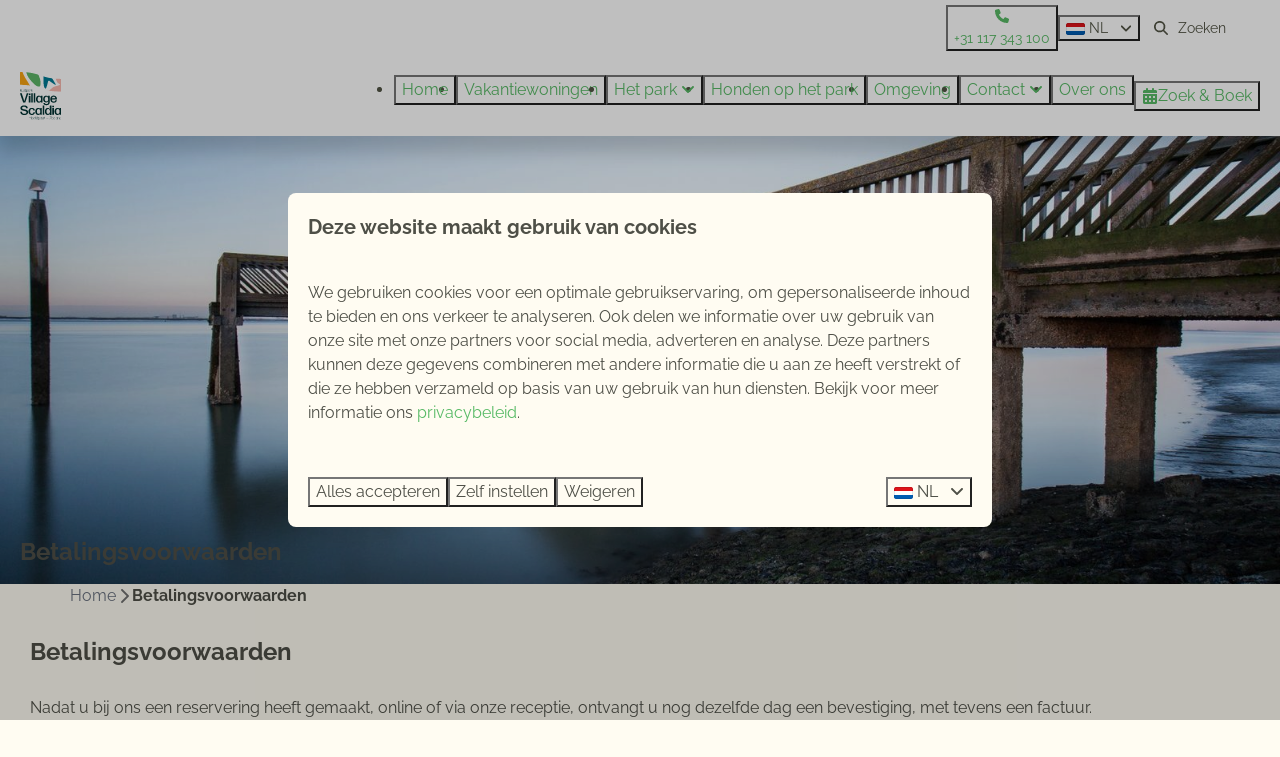

--- FILE ---
content_type: text/html; charset=utf-8
request_url: https://www.village-scaldia.nl/betalingsvoorwaarden
body_size: 12371
content:
<!DOCTYPE html><html data-color-scheme-id="default" lang="nl"><head><meta charset="utf-8" /><meta content="width=device-width, initial-scale=1.0, viewport-fit=cover, maximum-scale=1.0, user-scalable=no" name="viewport" /><link href="https://www.village-scaldia.nl/betalingsvoorwaarden" hreflang="nl" rel="alternate" /><link href="https://www.village-scaldia.nl/betalingsvoorwaarden" rel="canonical" /><link href="https://www.village-scaldia.nl/betalingsvoorwaarden" hreflang="x-default" rel="alternate" /><link data-turbo-track="" href="https://cdn-cms.bookingexperts.com/uploads/theming/logo/image/7/87/KUSTPARK-VILLAGE-SCALDIA_STIJLELEMENT_ZEEVOGEL.svg" rel="icon" /><script src="https://cdn-cms.bookingexperts.com/assets/application-6ea51211f12128b4f3ee166b199adf4a9cc026fa1c6054b652d27a6e0e72dc7a.js"></script><script src="https://cdn-cms.bookingexperts.com/assets/application/bundle-32b5ad2e053c98f13f012a6a8d27535e7351715763a43a7c5d9febcf56e8ff71.js"></script><script src="https://cdn-cms.bookingexperts.com/assets/design_system/bundle.vendor-98eb040e5d3e0c48fd7b68f5f700170585dc38460fd2436d5840c049ecc68ce0.js"></script><script src="https://cdn-cms.bookingexperts.com/assets/moment/nl-1b5b580c4659982bb4d06d58adfa87f49d68237a00eeaaefaf14f721e6408b65.js"></script><script src="//maps.google.com/maps/api/js?sensor=false&amp;libraries=places&amp;callback=NucleusGmap.loadGmap&amp;key=AIzaSyBqny-NaPn0qybqQN6F4QDjP2aiHJ_t-Es" async="async"></script><script src="https://www.google.com/recaptcha/enterprise.js?render=6LcEtnUoAAAAAB9DJ5c77r3o3CGv-G9AgV8djZvL" async="async"></script>  <script src="https://cdn-cms.bookingexperts.com/assets/error_reporting-e323ef1bdaf20963f592bbfa7f03f031a7a62ba588179a171093d6be27d0e1e8.js" async="async" defer="defer"></script>
<style>
  @font-face {
  font-family: "Raleway";
src: url("https://cdn-cms.bookingexperts.com/assets/Raleway-Regular-1904e44e84f4f1d9cf840ff8c20c01011af2ab4cc4541543072d44bb7de0cdff.woff2") format("woff2");
font-display: swap;

}

@font-face {
  font-family: "Raleway";
src: url("https://cdn-cms.bookingexperts.com/assets/Raleway-Italic-4047fa169dac2cd6ba4b078efbdae4358b0aa856d9649ceb7c124f49d3492d69.woff2") format("woff2");
font-display: swap;

font-style: italic;
}

@font-face {
  font-family: "Raleway";
src: url("https://cdn-cms.bookingexperts.com/assets/Raleway-Bold-c3d7000f2f02442971059aacee68f9b7130c8631d84281e612f867429dae2bd4.woff2") format("woff2");
font-display: swap;

font-weight: bold;
}

@font-face {
  font-family: "Raleway";
src: url("https://cdn-cms.bookingexperts.com/assets/Raleway-BoldItalic-c65fd052acb6203284c6ee90fb4cd6a41ab40a4534dd27aec466dad0dca19fde.woff2") format("woff2");
font-display: swap;

font-style: italic;
font-weight: bold;
}

</style>
<style>
[data-color-scheme-id="507"] {
  --border-radius-scale: 0.5;
  --border-radius-button: 0.25rem;
  --font-family-base: 'Raleway';
  --font-family-headings: 'Raleway';
  --font-family-headline: 'Raleway';
  --font-family-alt: 'Raleway';
  --button-baseline-offset: 0%;
  --colors-background: #0097be;
  --colors-text: #ffffff;
  --colors-primary: #2c2e1f;
  --colors-text-on-primary: #f9f9f9;
  --colors-secondary: #ffffff;
  --colors-text-on-secondary: #f9f9f9;

}
[data-color-scheme-id="508"] {
  --border-radius-scale: 0.5;
  --border-radius-button: 0.25rem;
  --font-family-base: 'Raleway';
  --font-family-headings: 'Raleway';
  --font-family-headline: 'Raleway';
  --font-family-alt: 'Raleway';
  --button-baseline-offset: 0%;
  --colors-background: #ffffff;
  --colors-text: #525445;
  --colors-primary: #58ba66;
  --colors-text-on-primary: #ffffff;
  --colors-secondary: #0097be;
  --colors-text-on-secondary: #ffffff;

}
[data-color-scheme-id="509"] {
  --border-radius-scale: 0.5;
  --border-radius-button: 0.25rem;
  --font-family-base: 'Raleway';
  --font-family-headings: 'Raleway';
  --font-family-headline: 'Raleway';
  --font-family-alt: 'Raleway';
  --button-baseline-offset: 0%;
  --colors-background: #efdfbc;
  --colors-text: #1f2e2b;
  --colors-primary: #58ba66;
  --colors-text-on-primary: #ffffff;
  --colors-secondary: #1f2e2b;
  --colors-text-on-secondary: #ffffff;

}
[data-color-scheme-id="default"] {
  --border-radius-scale: 0.5;
  --border-radius-button: 0.25rem;
  --font-family-base: 'Raleway';
  --font-family-headings: 'Raleway';
  --font-family-headline: 'Raleway';
  --font-family-alt: 'Raleway';
  --button-baseline-offset: 0%;
  --colors-background: #fffcf2;
  --colors-text: #4e4f47;
  --colors-primary: #58ba66;
  --colors-text-on-primary: #ffffff;
  --colors-secondary: #0097be;
  --colors-text-on-secondary: #ffffff;

}
</style>

<style>
[data-color-scheme-id="white"] {
  --colors-background: #ffffff;
  --colors-text: #4e4f47;
  --colors-primary: #58ba66;
  --colors-text-on-primary: #ffffff;
  --colors-secondary: #0097be;
  --colors-text-on-secondary: #ffffff;
}
[data-color-scheme-id="inverse"] {
  --colors-background: #4e4f47;
  --colors-text: #fffcf2;
  --colors-primary: #ffffff;
  --colors-text-on-primary: #58ba66;
  --colors-secondary: #ffffff;
  --colors-text-on-secondary: #0097be;
}
</style>
<link rel="stylesheet" href="https://cdn-cms.bookingexperts.com/assets/application-15b83f1203da430ecde79b75e31ec44cf78aa42bf2ea8fc4743c17ffb594c6cf.css" media="all" /><link rel="stylesheet" href="https://cdn-cms.bookingexperts.com/uploads/site/custom_stylesheet/1/77/custom_stylesheet_8631f911-cd6a-4702-90ed-a573b1ed348a_6dea914c978c77a99d6ab15dd80e0eec.css" media="all" data-turbo-track="true" /><link rel="stylesheet" href="https://cdn-cms.bookingexperts.com/assets/application/bundle.vendor-8cbca528f27d6882a7d2d108d0692251ce5fcfe9cdecbb79262446942367e1cd.css" media="all" />
<link rel="stylesheet" href="https://cdn-cms.bookingexperts.com/assets/application/bundle-12ed4884265bca929df423f55fd3663c7ad8aabe81a9e7fd957ebed70cac91eb.css" media="all" /><style>.btn-switch {
  color: #95a912;
  background-color: white;
  border-color: #95a912;
  text-shadow: none;
}
.btn-switch:focus, .btn-switch.focus {
  color: #95a912;
  background-color: #e6e6e6;
  border-color: #2f3506;
}
.btn-switch:hover {
  color: #95a912;
  background-color: #e6e6e6;
  border-color: #64710c;
}
.btn-switch:active, .btn-switch.active, .open > .btn-switch.dropdown-toggle {
  color: #95a912;
  background-color: #e6e6e6;
  background-image: none;
  border-color: #64710c;
}
.btn-switch:active:hover, .btn-switch:active:focus, .btn-switch:active.focus, .btn-switch.active:hover, .btn-switch.active:focus, .btn-switch.active.focus, .open > .btn-switch.dropdown-toggle:hover, .open > .btn-switch.dropdown-toggle:focus, .open > .btn-switch.dropdown-toggle.focus {
  color: #95a912;
  background-color: #d4d4d4;
  border-color: #2f3506;
}
.btn-switch.disabled:hover, .btn-switch.disabled:focus, .btn-switch.disabled.focus, .btn-switch[disabled]:hover, .btn-switch[disabled]:focus, .btn-switch[disabled].focus, fieldset[disabled] .btn-switch:hover, fieldset[disabled] .btn-switch:focus, fieldset[disabled] .btn-switch.focus {
  background-color: white;
  border-color: #95a912;
}
.btn-switch .badge {
  color: white;
  background-color: #95a912;
}
.btn-switch.active {
  text-shadow: none;
}


#mc_embed_signup .button {
  background-color: #A9C014 !important;
}

#mc_embed_signup #mc-embedded-subscribe-form input.mce_inline_error {
  color: black !important;
}

.list-item .responsive-image .responsive-image-image.lazyloaded {
  object-position: 50% 30% !important;
}

@media screen and (min-width: 992px) {
.header:not(.header--nav-stuck) .header__logo-lg--header-resize img {
  top: -1.5rem;
  height: 4.5rem;
}
}

.themed-footer__contact-image {
  width: 80%;
}</style><link rel="stylesheet" href="https://cdn-cms.bookingexperts.com/assets/print-c70f26adc14865d36e1a26fdcd63ec4c8e2c06a3aa89e139ae9376890bda15f3.css" media="print" />    <script>
      // Define dataLayer and the gtag function.
      window.dataLayer = window.dataLayer || [];
    </script>
    <script>
      function gtag(){dataLayer.push(arguments);}
      gtag('consent', 'default', {
        ad_storage: 'denied',
        analytics_storage: 'denied',
        ad_user_data: 'denied',
        ad_personalization: 'denied',
        personalization: 'denied',
        personalization_storage: 'denied',
        functionality_storage: 'denied',
        security_storage: 'granted',
        wait_for_update: 500
      });

      gtag("set", "ads_data_redaction", true);
      gtag("set", "url_passthrough", true);
    </script>

  <script>
  </script>
  <!-- Google Tag Manager -->
  <script>
  (function(w,d,s,l,i){w[l]=w[l]||[];w[l].push({'gtm.start':
  new Date().getTime(),event:'gtm.js'});var f=d.getElementsByTagName(s)[0],
  j=d.createElement(s),dl=l!='dataLayer'?'&l='+l:'';j.async=true;j.src=
  '//www.googletagmanager.com/gtm.js?id='+i+dl;f.parentNode.insertBefore(j,f);
  })(window,document,'script','dataLayer', 'GTM-WSN56ZP');</script>
  <!-- End Google Tag Manager -->
<noscript><style>.lazyload { display: none; }</style></noscript><title>Betalingsvoorwaarden</title><meta content="" name="description" /><meta content="https://cdn-cms.bookingexperts.com/media/355/29/optimized.JPG" name="og:image" /></head><body class="ds-reset"><div class="application-layout__root">  <!-- Google Tag Manager (noscript) -->
  <noscript><iframe src="//www.googletagmanager.com/ns.html?id=GTM-WSN56ZP"
  height="0" width="0" style="display:none;visibility:hidden"></iframe></noscript>
  <!-- End Google Tag Manager (noscript) -->
<div class="print-only mb-3"><a href="https://www.village-scaldia.nl/"><img style="max-height: 10em;" alt="Kustpark Village Scaldia" src="https://cdn-cms.bookingexperts.com/uploads/theming/logo/image/7/83/KUSTPARK_VILLAGE_SCALDIA_LOGO_OP-ZAND_DEF.svg" /></a></div><header class='header reset header--sticky-lg' data-color-scheme-id='508' data-controller='openable overlappable sticky' data-openable-close-outside-value data-openable-manage-scroll-value data-openable-open-class='header--modal-open' data-overlappable-overlapped-class='header--force-modal' data-sticky-stuck-class='header--nav-stuck'>
<style>:root { --header-pull: 0rem; --header-pull-lg: 0rem; }</style>

<div class='header__top lg:hidden solid' data-color-scheme-id='507'>
<div class="page-width page-width--wide header__top-container"><a class="flex min-w-0" href="tel:+31 117 343 100"><button type="button" class="button button--ghost button--small button--center" data-theme="website">
<div class="button__before"><i class="icon fas fa-phone" data-theme="website"></i>

</div>
<div class="button__content">+31 117 343 100</div>


</button>
</a><a class="flex min-w-0" href="mailto:info@village-scaldia.nl"><button type="button" class="button button--ghost button--small button--center" data-theme="website">
<div class="button__before"><i class="icon fas fa-envelope" data-theme="website"></i>

</div>
<div class="button__content">info@village-scaldia.nl</div>


</button>
</a>
</div></div>
<div class='header__top max-lg:hidden solid'>
<div class="page-width page-width--wide header__top-container"><a class="flex min-w-0" href="tel:+31 117 343 100"><button type="button" class="button button--ghost button--small button--center" data-theme="website">
<div class="button__before"><i class="icon fas fa-phone" data-theme="website"></i>

</div>
<div class="button__content">+31 117 343 100</div>


</button>
</a>
<div class='picklist picklist--left max-lg:hidden' data-controller='openable' data-openable-close-outside-value data-openable-open-class='picklist--open'>
<div data-action='click-&gt;openable#toggle'><button type="button" title="Selecteer taal" class="button button--ghost button--small button--center" data-theme="website">

<div class="button__content"><span><img alt="Nederlands" src="https://cdn-cms.bookingexperts.com/assets/design_system/flags/flag_nl-dcf8474e32598eb8518c1e07ba44b3a9f76774ce700405ab6a4154571e4b8783.svg" />
</span>
<span>NL</span>
<i class="ml-2 fas fa-angle-down"></i>
</div>


</button>
</div>
<div class='picklist__backdrop'>
<div class='picklist__dialog' data-color-scheme-id='default' data-openable-target='inside'>
<div class='picklist__header'>
Selecteer taal
<a data-action="openable#close" class="close-button"><i class="fas fa-times"></i></a>
</div>
<a class="picklist__option" href="https://www.villagescaldia.com/" tabindex="0"><span>English</span>
</a>
<a class="picklist__option" href="https://www.villagescaldia.de/" tabindex="0"><span>Deutsch</span>
</a>
<a class="picklist__option" href="https://www.village-scaldia.nl/betalingsvoorwaarden?currency=EUR&referrer=" tabindex="0"><i class="fa-sm text-primary fas fa-check"></i><span>Nederlands</span>
</a>
</div>
</div>
</div>


<div class='search-field search-field--small search-field search-field--top-fill-solid max-lg:hidden'>
<i class="search-field__icon fas fa-search"></i>
<form class="search-field__form" action="/search" accept-charset="UTF-8" method="get"><input name="query" placeholder="Zoeken" required="required" class="search-field__input" type="search" id="search_query" />
</form></div>



</div></div>
<div class="page-width page-width--wide header__logo-lg header__logo-lg--header-resize"><a href="https://www.village-scaldia.nl/"><img data-overlappable-target="subject" alt="Kustpark Village Scaldia" src="https://cdn-cms.bookingexperts.com/uploads/theming/logo/image/7/83/KUSTPARK_VILLAGE_SCALDIA_LOGO_OP-ZAND_DEF.svg" /></a>
</div><nav class='header__nav solid header__nav--solid' data-sticky-target='sticky'>
<div class="page-width page-width--wide header__nav-container"><div class='header__logo'><a href="https://www.village-scaldia.nl/"><img data-overlappable-target="subject" alt="Kustpark Village Scaldia" src="https://cdn-cms.bookingexperts.com/uploads/theming/logo/image/7/84/KUSTPARK_VILLAGE_SCALDIA_LOGO_OP-ZAND_DEF.svg" /></a></div>
<button type="button" data-action="click-&gt;openable#open" data-theme="website" class="button button--ghost button--large button--center header__menu-button--menu">
<div class="button__before"><i class="icon icon--large fas fa-bars" data-theme="website"></i>

</div>
<div class="button__content">Menu</div>


</button>

<ul class='header__menu' data-overlappable-target='subject'>
<li>
<a href="https://www.village-scaldia.nl/"><button type="button" class="button button--ghost button--large button--center" data-theme="website">

<div class="button__content">Home</div>


</button>


</a></li>
<li>
<a href="https://www.village-scaldia.nl/accommodaties"><button type="button" class="button button--ghost button--large button--center" data-theme="website">

<div class="button__content">Vakantiewoningen</div>


</button>


</a></li>
<li class='header__submenu' data-controller='openable' data-openable-close-outside-value data-openable-enable-hover-value>
<a href="https://www.village-scaldia.nl/op-het-park"><button type="button" data-action="click-&gt;openable#toggle" data-theme="website" class="button button--ghost button--large button--center">

<div class="button__content">Het park
<i data-openable-target="hide" class="fas fa-angle-down"></i>
<i data-openable-target="show" class="fas fa-angle-up"></i>
</div>


</button>

</a><ul data-color-scheme-id='default' data-openable-target='show' style='display: none;'>
<div class='flex flex-col'>
<li class='first-of-type:mt-0 break-inside-avoid-column'><a href="https://www.village-scaldia.nl/fotos-en-videos">Foto&#39;s en video&#39;s
</a></li>
</div>
</ul>
</li>
<li>
<a href="https://www.village-scaldia.nl/honden-op-het-park"><button type="button" class="button button--ghost button--large button--center" data-theme="website">

<div class="button__content">Honden op het park</div>


</button>


</a></li>
<li>
<a href="https://www.village-scaldia.nl/omgeving"><button type="button" class="button button--ghost button--large button--center" data-theme="website">

<div class="button__content">Omgeving</div>


</button>


</a></li>
<li class='header__submenu' data-controller='openable' data-openable-close-outside-value data-openable-enable-hover-value>
<a href="https://www.village-scaldia.nl/contact"><button type="button" data-action="click-&gt;openable#toggle" data-theme="website" class="button button--ghost button--large button--center">

<div class="button__content">Contact
<i data-openable-target="hide" class="fas fa-angle-down"></i>
<i data-openable-target="show" class="fas fa-angle-up"></i>
</div>


</button>

</a><ul data-color-scheme-id='default' data-openable-target='show' style='display: none;'>
<div class='flex flex-col'>
<li class='first-of-type:mt-0 break-inside-avoid-column'><a href="https://www.village-scaldia.nl/veelgestelde-vragen">Veelgestelde vragen
</a></li>
</div>
</ul>
</li>
<li>
<a href="https://www.village-scaldia.nl/over-ons-1"><button type="button" class="button button--ghost button--large button--center" data-theme="website">

<div class="button__content">Over ons</div>


</button>


</a></li>
</ul>


<turbo-frame id='checkout-cart' src='/system/nl/checkout_booking'>
<div class="hstack"><a data-turbo="false" href="/reserveren"><button type="button" class="button button--primary button--large button--center" data-theme="website">

<div class="button__content"><div class="gap-3 hstack"><i class="icon sm:max-md:hidden fas fa-calendar-alt" data-theme="website"></i>


<span class="max-sm:hidden">Zoek &amp; Boek</span>
</div>

</div>


</button>
</a>
<div class='checkout-cart-button max-sm:hidden' data-controller='openable' data-openable-close-outside-value data-openable-manage-scroll-value data-openable-open-class='checkout-cart-button--modal-open'>
<dialog aria-label='Je vakantie' class='checkout-modal' data-color-scheme-id='default' data-openable-target='dialog'>
<div class='checkout-modal__dialog' data-openable-target='inside'>
<div class='checkout-modal__header'>
<div class='checkout-modal__shopping-bag'>
<i class="fas fa-shopping-bag"></i>

</div>
Je vakantie
<a data-action="openable#close" class="close-button ml-auto"><i class="fas fa-times"></i></a>
</div>
<div class='checkout-modal__content'>
<div class='checkout-modal__empty'>
<img src="https://cdn-cms.bookingexperts.com/assets/empty_booking-99b1b8011408317afc97a5a537d61949779c0b8fdee86f505f0b97aeb5c6b9fe.svg" />
<h2 class='checkout-modal__empty-title'>Je hebt nog niks toegevoegd</h2>
<p class='checkout-modal__empty-body'>Bekijk de homepage of laat je inspireren in de zoek &amp; boek.</p>
<div class='checkout-modal__empty-buttons'>
<a data-turbo="false" href="/"><button type="button" class="button button--ghost button--normal button--center" data-theme="website">

<div class="button__content">Homepage</div>


</button>

</a><a data-turbo="false" href="/reserveren"><button type="button" class="button button--ghost button--normal button--center" data-theme="website">

<div class="button__content">Zoek &amp; Boek</div>


</button>

</a></div>
</div>
</div>
</div>
</dialog>

</div>

</div>


</turbo-frame>
</div></nav>
<div class='header__modal' data-color-scheme-id='default'>
<div class='header__modal-contact sm:hidden'>
<a class="flex min-w-0" href="tel:+31 117 343 100"><button type="button" class="button button--ghost button--small button--center" data-theme="website">
<div class="button__before"><i class="icon fas fa-phone" data-theme="website"></i>

</div>
<div class="button__content">+31 117 343 100</div>


</button>
</a><a class="flex min-w-0" href="mailto:info@village-scaldia.nl"><button type="button" class="button button--ghost button--small button--center" data-theme="website">
<div class="button__before"><i class="icon fas fa-envelope" data-theme="website"></i>

</div>
<div class="button__content">info@village-scaldia.nl</div>


</button>
</a>
</div>
<div class='header__modal-dialog' data-openable-target='inside'>
<div class='header__modal-header'>
Menu
<a data-action="openable#close" class="close-button"><i class="fas fa-times"></i></a>
</div>
<div class='header__modal-subheader'>
<a href="/reserveren"><button type="button" class="button button--primary button--normal button--center" data-theme="website">

<div class="button__content"><div class="gap-3 hstack"><i class="icon fas fa-calendar-alt" data-theme="website"></i>


<span>Zoek &amp; Boek</span>
</div>

</div>


</button>
</a>



</div>
<div class='header__modal-content'>
<ul class='header__modal-menu'>
<li>
<div class='header__modal-menu-item'>
<a class="header__modal-menu-label" href="https://www.village-scaldia.nl/">Home
</a>
</div>
</li>
<li>
<div class='header__modal-menu-item'>
<a class="header__modal-menu-label" href="https://www.village-scaldia.nl/accommodaties">Vakantiewoningen
</a>
</div>
</li>
<li data-controller='openable'>
<div class='header__modal-menu-item'>
<a class="header__modal-menu-label" href="https://www.village-scaldia.nl/op-het-park">Het park
</a>
<div class='header__modal-menu-divider'></div>
<div class='header__modal-menu-toggle' data-action='click-&gt;openable#toggle'>
<i data-openable-target="hide" class="fas fa-plus"></i>
<i data-openable-target="show" class="fas fa-minus"></i>
</div>
</div>
<ul data-openable-target='show'>
<li><a href="https://www.village-scaldia.nl/fotos-en-videos">Foto&#39;s en video&#39;s
</a></li>
</ul>
</li>
<li>
<div class='header__modal-menu-item'>
<a class="header__modal-menu-label" href="https://www.village-scaldia.nl/honden-op-het-park">Honden op het park
</a>
</div>
</li>
<li>
<div class='header__modal-menu-item'>
<a class="header__modal-menu-label" href="https://www.village-scaldia.nl/omgeving">Omgeving
</a>
</div>
</li>
<li data-controller='openable'>
<div class='header__modal-menu-item'>
<a class="header__modal-menu-label" href="https://www.village-scaldia.nl/contact">Contact
</a>
<div class='header__modal-menu-divider'></div>
<div class='header__modal-menu-toggle' data-action='click-&gt;openable#toggle'>
<i data-openable-target="hide" class="fas fa-plus"></i>
<i data-openable-target="show" class="fas fa-minus"></i>
</div>
</div>
<ul data-openable-target='show'>
<li><a href="https://www.village-scaldia.nl/veelgestelde-vragen">Veelgestelde vragen
</a></li>
</ul>
</li>
<li>
<div class='header__modal-menu-item'>
<a class="header__modal-menu-label" href="https://www.village-scaldia.nl/over-ons-1">Over ons
</a>
</div>
</li>
</ul>
</div>
<div class='header__modal-footer'>
<div class='picklist picklist--up' data-controller='openable' data-openable-close-outside-value data-openable-open-class='picklist--open'>
<div data-action='click-&gt;openable#toggle'><button type="button" title="Selecteer taal" class="button button--ghost button--normal button--center" data-theme="website">

<div class="button__content"><span><img alt="Nederlands" src="https://cdn-cms.bookingexperts.com/assets/design_system/flags/flag_nl-dcf8474e32598eb8518c1e07ba44b3a9f76774ce700405ab6a4154571e4b8783.svg" />
</span>
<span>NL</span>
<i class="ml-2 fas fa-angle-down"></i>
</div>


</button>
</div>
<div class='picklist__backdrop'>
<div class='picklist__dialog' data-color-scheme-id='default' data-openable-target='inside'>
<div class='picklist__header'>
Selecteer taal
<a data-action="openable#close" class="close-button"><i class="fas fa-times"></i></a>
</div>
<a class="picklist__option" href="https://www.villagescaldia.com/" tabindex="0"><span>English</span>
</a>
<a class="picklist__option" href="https://www.villagescaldia.de/" tabindex="0"><span>Deutsch</span>
</a>
<a class="picklist__option" href="https://www.village-scaldia.nl/betalingsvoorwaarden?currency=EUR&referrer=" tabindex="0"><i class="fa-sm text-primary fas fa-check"></i><span>Nederlands</span>
</a>
</div>
</div>
</div>


<div class='search-field search-field--normal search-field search-field--top-fill-solid'>
<i class="search-field__icon fas fa-search"></i>
<form class="search-field__form" action="/search" accept-charset="UTF-8" method="get"><input name="query" placeholder="Zoeken" required="required" class="search-field__input" type="search" id="search_query" />
</form></div>

</div>
</div>
</div>

</header>
<main><div class='section-group' style=''>
<section class='cc-section-59994  slideshow-section--normal slideshow-section reset' data-controller='slideshow' style='--safe-area-top: var(--header-pull, 0rem); --safe-area-top-lg: var(--header-pull-lg, 0rem); --safe-area-bottom: 0rem; --safe-area-bottom-lg: 0rem;'>
<div class='slideshow-section__main'>
<div class='slide' data-slideshow-target='slide'>
<img alt="" srcset="https://cdn-cms.bookingexperts.com/media/355/29/optimized.JPG 1600w, https://cdn-cms.bookingexperts.com/media/355/29/normal.JPG 800w, https://cdn-cms.bookingexperts.com/media/355/29/middle_400.JPG 400w" style="object-position: 50% 50%" loading="lazy" class="slide__media_item" src="https://cdn-cms.bookingexperts.com/media/355/29/optimized.JPG" />
</div>

<div class='slide' data-slideshow-target='slide'>
<img alt="" srcset="https://cdn-cms.bookingexperts.com/media/355/27/optimized.jpg 1600w, https://cdn-cms.bookingexperts.com/media/355/27/normal.jpg 800w, https://cdn-cms.bookingexperts.com/media/355/27/middle_400.jpg 400w" style="object-position: 50% 50%" loading="lazy" class="slide__media_item" src="https://cdn-cms.bookingexperts.com/media/355/27/optimized.jpg" />
</div>

<div class='slide' data-slideshow-target='slide'>
<img alt="" srcset="https://cdn-cms.bookingexperts.com/media/355/28/optimized.jpg 1600w, https://cdn-cms.bookingexperts.com/media/355/28/normal.jpg 800w, https://cdn-cms.bookingexperts.com/media/355/28/middle_400.jpg 400w" style="object-position: 50% 50%" loading="lazy" class="slide__media_item" src="https://cdn-cms.bookingexperts.com/media/355/28/optimized.jpg" />
</div>

<div class='slide' data-slideshow-target='slide'>
<img alt="" srcset="https://cdn-cms.bookingexperts.com/media/355/30/optimized.jpg 1600w, https://cdn-cms.bookingexperts.com/media/355/30/normal.jpg 800w, https://cdn-cms.bookingexperts.com/media/355/30/middle_400.jpg 400w" style="object-position: 50% 50%" loading="lazy" class="slide__media_item" src="https://cdn-cms.bookingexperts.com/media/355/30/optimized.jpg" />
</div>

<div class="page-width page-width--normal slideshow-section__container"><div class='slideshow-section__title-and-controls flex w-full'>
<header class="section__header heading section__header--h2"><h2 class="section__title">Betalingsvoorwaarden</h2></header>
<div class='slideshow-section__controls'>
<div class='slideshow-section__previous' data-action='click-&gt;slideshow#previous'><i class="fas fa-chevron-left"></i></div>
<div class='slideshow-section__indicator' data-slideshow-target='indicator'></div>
<div class='slideshow-section__next' data-action='click-&gt;slideshow#next'><i class="fas fa-chevron-right"></i></div>
</div>
</div>
</div></div>

</section>

<section class='cc-section-59995  columns-section' style='--safe-area-top: 0rem; --safe-area-top-lg: 0rem; '>
<div class="page-width page-width--normal columns-section"><nav class="breadcrumbs-navigation" aria-label="Breadcrumb"><ol class="breadcrumbs" data-theme="website"><li class="breadcrumbs-item"><a class="breadcrumbs-item__link" href="https://www.village-scaldia.nl/">Home</a>
<i class="icon icon--small breadcrumbs-item__separator-icon fas fa-chevron-right" data-theme="website"></i>


</li>

<li class="breadcrumbs-item"><span class="breadcrumbs-item__current" aria-current="page">Betalingsvoorwaarden</span>

</li>


</ol>
</nav>

<div style='padding-top: 16px;'>

<div class='columns-section__columns'>
<div class='columns-section__column w-full'>
<section class='widget rich-text-widget max-sm:block sm:block md:block lg:block xl:block' id='betalingsvoorwaarden'>
<div class=''>
<header class='widget__header widget__header--h2'>
<h2 class="widget__title">Betalingsvoorwaarden
</h2><p class='widget__subtitle'>

</p>
</header>

<div class='widget__content'>
<p><strong></strong></p>

<p>Nadat u bij ons een reservering heeft gemaakt, online of via onze receptie, ontvangt u nog dezelfde dag een bevestiging, met tevens een factuur.</p>

<p>Wij verzoeken u vriendelijk om 50% van de totale reserveringssom binnen 2 dagen na reserveringsdatum aan ons over te maken. Het resterende deel dient u 14 dagen voor de aankomstdatum aan ons te hebben betaald.<br>
Bij reserveringen binnen 14 dagen voor aankomst dient u 100% van de reserveringssom direct aan ons over te maken.</p>

<p>De aanbetaling en/of betaling kunt u voldoen aan de hand van de betalingslink in uw bevestiging. Indien u niet beschikt over internetbankieren dan kunt u het bedrag overmaken naar onze bankrekening: NL93ABNA0812564588 t.n.v. Kustpark Village Scaldia, onder vermelding van het factuur- en boekingsnummer.</p>

<p>Met het voldoen van een termijn of de hele huursom gaat u akkoord met onze voorwaarden.</p>

</div>
</div>
</section>

</div>
</div>
</div>
<div style='padding-bottom: 0px;'></div>
</div>
</section>

</div>
</main><footer class='themed-footer reset' data-color-scheme-id='509'>
<div class="page-width page-width--normal themed-footer__main"><div class='themed-footer__payment-methods'>
<div class='payment-methods'>
<div class='payment-methods__label'>
<i class="fas fa-lock"></i>
Veilig betalen
</div>
<img alt="ideal" title="iDEAL" class="js-tooltip payment_method" src="https://cdn.bookingexperts.com/uploads/payment_method_logo/logo/2089/ideal.svg" />
<img alt="bancontact" title="Bancontact" class="js-tooltip payment_method" src="https://cdn.bookingexperts.com/uploads/payment_method_logo/logo/2092/bancontact.svg" />
<img alt="bank-transfer" title="Bank transfer" class="js-tooltip payment_method" src="https://cdn.bookingexperts.com/uploads/payment_method_logo/logo/2091/banktransfer.svg" />
<img alt="card" title="Card" class="js-tooltip payment_method" src="https://cdn.bookingexperts.com/uploads/payment_method_logo/logo/2090/creditcard.svg" />
</div>

</div>
<div class='themed-footer__grid'>
<section class='themed-footer__section themed-footer__contact'>
<div class='themed-footer__contact-info'>
<div class='themed-footer__contact-image'><img src="https://cdn-cms.bookingexperts.com/uploads/theming/logo/image/7/85/KUSTPARK_VILLAGE_SCALDIA_LOGO_OP-ZAND_DEF.svg" /></div>
<div class='themed-footer__contact-element'>
<div><i class="fas fa-home"></i></div>
<div>
<ul>
<li>Westlangeweg 1a</li>
<li>4513 KM Hoofdplaat</li>
<li>Zeeland</li>
<li>Nederland</li>
</ul>
</div>
</div>
<div class='themed-footer__phone'>
<a href="tel:+31 117 343 100"><div class='themed-footer__contact-element'>
<div><i class="fas fa-phone"></i></div>
<div>+31 117 343 100</div>
</div>
</a></div>
<div class='themed-footer__email'>
<a href="mailto:info@village-scaldia.nl"><div class='themed-footer__contact-element'>
<div><i class="fas fa-envelope"></i></div>
<div>info@village-scaldia.nl</div>
</div>
</a></div>
</div>

</section>
<section class='themed-footer__section themed-footer__menu-1'>
<div class='md:hidden'>
<div class='themed-footer__menu-item' data-controller='openable' data-openable-open-class='themed-footer__menu-item--open'>
<div class='themed-footer__heading themed-footer__menu-heading' data-action='click-&gt;openable#toggle'>
Home
<div class='themed-footer__dropdown-chevron'>
<div data-openable-target='hide'><i class="fas fa-angle-down"></i></div>
<div data-openable-target='show'><i class="fas fa-angle-up"></i></div>
</div>
</div>
<div class="themed-footer__nested-menu-item"><a title="Foto&#39;s en video&#39;s" target="_self" href="https://www.village-scaldia.nl/fotos-en-videos">Foto&#39;s en video&#39;s</a></div>
<div class="themed-footer__nested-menu-item"><a title="Privacy" target="_self" href="https://www.village-scaldia.nl/privacy">Privacy</a></div>
<div class="themed-footer__nested-menu-item"><a title="Contact" target="_self" href="https://www.village-scaldia.nl/contact">Contact</a></div>
<div class="themed-footer__nested-menu-item"><a title="Annuleringsvoorwaarden" target="_self" href="https://www.village-scaldia.nl/annuleringsvoorwaarden">Annuleringsvoorwaarden</a></div>
<div class="themed-footer__nested-menu-item"><a title="Betalingsvoorwaarden" target="_self" href="https://www.village-scaldia.nl/betalingsvoorwaarden">Betalingsvoorwaarden</a></div>
<div class="themed-footer__nested-menu-item"><a title="Algemene voorwaarden" target="_self" href="https://www.village-scaldia.nl/algemene-voorwaarden">Algemene voorwaarden</a></div>
<div class="themed-footer__nested-menu-item"><a title="Bronlijst" target="_self" href="https://www.village-scaldia.nl/bronlijst">Bronlijst</a></div>
<div class="themed-footer__nested-menu-item"><a title="Duurzaamheid" target="_self" href="https://www.village-scaldia.nl/duurzaamheid">Duurzaamheid</a></div>
<div class="themed-footer__nested-menu-item"><a title="Huisregels en parkreglement" target="_self" href="https://www.village-scaldia.nl/huisregels-en-parkreglement">Huisregels en parkreglement</a></div>
</div>
</div>
<div class='max-md:hidden'>
<div class='themed-footer__menu-item'>
<div class='themed-footer__heading themed-footer__menu-heading'>
Home
</div>
<div class="themed-footer__nested-menu-item"><a title="Foto&#39;s en video&#39;s" target="_self" href="https://www.village-scaldia.nl/fotos-en-videos">Foto&#39;s en video&#39;s</a></div>
<div class="themed-footer__nested-menu-item"><a title="Privacy" target="_self" href="https://www.village-scaldia.nl/privacy">Privacy</a></div>
<div class="themed-footer__nested-menu-item"><a title="Contact" target="_self" href="https://www.village-scaldia.nl/contact">Contact</a></div>
<div class="themed-footer__nested-menu-item"><a title="Annuleringsvoorwaarden" target="_self" href="https://www.village-scaldia.nl/annuleringsvoorwaarden">Annuleringsvoorwaarden</a></div>
<div class="themed-footer__nested-menu-item"><a title="Betalingsvoorwaarden" target="_self" href="https://www.village-scaldia.nl/betalingsvoorwaarden">Betalingsvoorwaarden</a></div>
<div class="themed-footer__nested-menu-item"><a title="Algemene voorwaarden" target="_self" href="https://www.village-scaldia.nl/algemene-voorwaarden">Algemene voorwaarden</a></div>
<div class="themed-footer__nested-menu-item"><a title="Bronlijst" target="_self" href="https://www.village-scaldia.nl/bronlijst">Bronlijst</a></div>
<div class="themed-footer__nested-menu-item"><a title="Duurzaamheid" target="_self" href="https://www.village-scaldia.nl/duurzaamheid">Duurzaamheid</a></div>
<div class="themed-footer__nested-menu-item"><a title="Huisregels en parkreglement" target="_self" href="https://www.village-scaldia.nl/huisregels-en-parkreglement">Huisregels en parkreglement</a></div>
</div>
</div>
<div class='md:hidden'>
<div class='themed-footer__menu-item' data-controller='openable' data-openable-open-class='themed-footer__menu-item--open'>
<div class='themed-footer__heading themed-footer__menu-heading' data-action='click-&gt;openable#toggle'>
Eigenaren
<div class='themed-footer__dropdown-chevron'>
<div data-openable-target='hide'><i class="fas fa-angle-down"></i></div>
<div data-openable-target='show'><i class="fas fa-angle-up"></i></div>
</div>
</div>
<div class="themed-footer__nested-menu-item"><a title="Eigenaren login" target="_self" href="https://app.bookingexperts.nl/">Eigenaren login</a></div>
</div>
</div>
<div class='max-md:hidden'>
<div class='themed-footer__menu-item'>
<div class='themed-footer__heading themed-footer__menu-heading'>
Eigenaren
</div>
<div class="themed-footer__nested-menu-item"><a title="Eigenaren login" target="_self" href="https://app.bookingexperts.nl/">Eigenaren login</a></div>
</div>
</div>
</section>
<section class='themed-footer__section themed-footer__menu-2'>
<div class='md:hidden'>
<div class='themed-footer__menu-item' data-controller='openable' data-openable-open-class='themed-footer__menu-item--open'>
<div class='themed-footer__heading themed-footer__menu-heading' data-action='click-&gt;openable#toggle'>
<a title="Accommodaties" target="_self" href="https://www.village-scaldia.nl/accommodaties">Accommodaties</a>
<div class='themed-footer__dropdown-chevron'>
<div data-openable-target='hide'><i class="fas fa-angle-down"></i></div>
<div data-openable-target='show'><i class="fas fa-angle-up"></i></div>
</div>
</div>
<div class="themed-footer__nested-menu-item"><a title="Antibes (6 pers.)" target="_self" href="https://www.village-scaldia.nl/antibes-6-pers">Antibes (6 pers.)</a></div>
<div class="themed-footer__nested-menu-item"><a title="Maxime (6 pers.)" target="_self" href="https://www.village-scaldia.nl/maxime-6-pers">Maxime (6 pers.)</a></div>
<div class="themed-footer__nested-menu-item"><a title="Grimaud (6 pers.)" target="_self" href="https://www.village-scaldia.nl/grimaud-6-pers">Grimaud (6 pers.)</a></div>
<div class="themed-footer__nested-menu-item"><a title="Bandol (6 pers.)" target="_self" href="https://www.village-scaldia.nl/bandol-6-pers">Bandol (6 pers.)</a></div>
<div class="themed-footer__nested-menu-item"><a title="Frejus (6 pers.)" target="_self" href="https://www.village-scaldia.nl/frejus-6-pers">Frejus (6 pers.)</a></div>
<div class="themed-footer__nested-menu-item"><a title="Grasse (4 pers.)" target="_self" href="https://www.village-scaldia.nl/grasse-4-pers">Grasse (4 pers.)</a></div>
</div>
</div>
<div class='max-md:hidden'>
<div class='themed-footer__menu-item'>
<div class='themed-footer__heading themed-footer__menu-heading'>
<a title="Accommodaties" target="_self" href="https://www.village-scaldia.nl/accommodaties">Accommodaties</a>
</div>
<div class="themed-footer__nested-menu-item"><a title="Antibes (6 pers.)" target="_self" href="https://www.village-scaldia.nl/antibes-6-pers">Antibes (6 pers.)</a></div>
<div class="themed-footer__nested-menu-item"><a title="Maxime (6 pers.)" target="_self" href="https://www.village-scaldia.nl/maxime-6-pers">Maxime (6 pers.)</a></div>
<div class="themed-footer__nested-menu-item"><a title="Grimaud (6 pers.)" target="_self" href="https://www.village-scaldia.nl/grimaud-6-pers">Grimaud (6 pers.)</a></div>
<div class="themed-footer__nested-menu-item"><a title="Bandol (6 pers.)" target="_self" href="https://www.village-scaldia.nl/bandol-6-pers">Bandol (6 pers.)</a></div>
<div class="themed-footer__nested-menu-item"><a title="Frejus (6 pers.)" target="_self" href="https://www.village-scaldia.nl/frejus-6-pers">Frejus (6 pers.)</a></div>
<div class="themed-footer__nested-menu-item"><a title="Grasse (4 pers.)" target="_self" href="https://www.village-scaldia.nl/grasse-4-pers">Grasse (4 pers.)</a></div>
</div>
</div>
<div class='md:hidden'>
<div class='themed-footer__menu-item' data-controller='openable' data-openable-open-class='themed-footer__menu-item--open'>
<div class='themed-footer__heading themed-footer__menu-heading' data-action='click-&gt;openable#toggle'>
<a title="Omgeving" target="_self" href="https://www.village-scaldia.nl/omgeving">Omgeving</a>
<div class='themed-footer__dropdown-chevron'>
<div data-openable-target='hide'><i class="fas fa-angle-down"></i></div>
<div data-openable-target='show'><i class="fas fa-angle-up"></i></div>
</div>
</div>
<div class="themed-footer__nested-menu-item"><a title="Fijnproevers" target="_self" href="https://www.village-scaldia.nl/omgeving/fijnproevers">Fijnproevers</a></div>
<div class="themed-footer__nested-menu-item"><a title="Cultuurliefhebbers" target="_self" href="https://www.village-scaldia.nl/omgeving/cultuurliefhebbers">Cultuurliefhebbers</a></div>
<div class="themed-footer__nested-menu-item"><a title="Actief" target="_self" href="https://www.village-scaldia.nl/omgeving/actief">Actief</a></div>
<div class="themed-footer__nested-menu-item"><a title="Natuurliefhebbers" target="_self" href="https://www.village-scaldia.nl/omgeving/natuurliefhebbers">Natuurliefhebbers</a></div>
</div>
</div>
<div class='max-md:hidden'>
<div class='themed-footer__menu-item'>
<div class='themed-footer__heading themed-footer__menu-heading'>
<a title="Omgeving" target="_self" href="https://www.village-scaldia.nl/omgeving">Omgeving</a>
</div>
<div class="themed-footer__nested-menu-item"><a title="Fijnproevers" target="_self" href="https://www.village-scaldia.nl/omgeving/fijnproevers">Fijnproevers</a></div>
<div class="themed-footer__nested-menu-item"><a title="Cultuurliefhebbers" target="_self" href="https://www.village-scaldia.nl/omgeving/cultuurliefhebbers">Cultuurliefhebbers</a></div>
<div class="themed-footer__nested-menu-item"><a title="Actief" target="_self" href="https://www.village-scaldia.nl/omgeving/actief">Actief</a></div>
<div class="themed-footer__nested-menu-item"><a title="Natuurliefhebbers" target="_self" href="https://www.village-scaldia.nl/omgeving/natuurliefhebbers">Natuurliefhebbers</a></div>
</div>
</div>
<div class='md:hidden'>
<div class='themed-footer__menu-item' data-controller='openable' data-openable-open-class='themed-footer__menu-item--open'>
<div class='themed-footer__heading themed-footer__menu-heading' data-action='click-&gt;openable#toggle'>
Schrijf u in voor onze nieuwsbrief
<div class='themed-footer__dropdown-chevron'>
<div data-openable-target='hide'><i class="fas fa-angle-down"></i></div>
<div data-openable-target='show'><i class="fas fa-angle-up"></i></div>
</div>
</div>
<div class="themed-footer__nested-menu-item"><a title="Inschrijven nieuwsbrief" target="_self" href="http://eepurl.com/hwg-2T">Inschrijven nieuwsbrief</a></div>
</div>
</div>
<div class='max-md:hidden'>
<div class='themed-footer__menu-item'>
<div class='themed-footer__heading themed-footer__menu-heading'>
Schrijf u in voor onze nieuwsbrief
</div>
<div class="themed-footer__nested-menu-item"><a title="Inschrijven nieuwsbrief" target="_self" href="http://eepurl.com/hwg-2T">Inschrijven nieuwsbrief</a></div>
</div>
</div>
</section>
<section class='themed-footer__section themed-footer__extra'>
<div>
<div class='themed-footer__heading'>Volg ons</div>
<div class="social-media"><a title="Facebook" rel="nofollow noopener noreferrer" target="_blank" class="social-media__link" href="https://www.facebook.com/KustparkVillageScaldia"><img class="social-media__image social-media__image-color" src="https://cdn-cms.bookingexperts.com/assets/social_media_badges/facebook-color-de9eea82478f3be4dff6baa9ec61bc0b423f5c548a12d7e9d9fb9b7eef185a16.svg" /></a><a title="YouTube" rel="nofollow noopener noreferrer" target="_blank" class="social-media__link" href="https://www.youtube.com/channel/UCXfhdBeaiDRYe0624ChMg4w"><img class="social-media__image social-media__image-color" src="https://cdn-cms.bookingexperts.com/assets/social_media_badges/youtube-color-4f6f6e25a019b1455ee3f71d4c69feb4820556402e01776219116b8823aca90e.svg" /></a><a title="LinkedIn" rel="nofollow noopener noreferrer" target="_blank" class="social-media__link" href="https://www.linkedin.com/company/kustpark-village-scaldia"><img class="social-media__image social-media__image-color" src="https://cdn-cms.bookingexperts.com/assets/social_media_badges/linkedin-color-f3db4473e2d511aadeaccb05ad28fedec298ad42933ac0244e8254f97071d0d2.svg" /></a><a title="Instagram" rel="nofollow noopener noreferrer" target="_blank" class="social-media__link" href="https://www.linkedin.com/company/onilio/"><img class="social-media__image social-media__image-color" src="https://cdn-cms.bookingexperts.com/assets/social_media_badges/instagram-color-046777919bd04ec969637a2fbaba59689435f9056994dc940bcf1871be009605.svg" /></a></div>
</div>
</section>
</div>
<hr class='themed-footer__horizonal-line'>
<div class='themed-footer__bottom'>
<div class='themed-footer__copyright-menu'>
<div class='themed-footer__copyright-text'>
© 2025 Kustpark Village Scaldia
</div>
</div>
<a href="https://www.bookingexperts.com/nl/reserveringssysteem" target="_blank">Reserveringssysteem door <b>Booking Experts</b></a>
</div>
</div></footer>
<script type="application/ld+json">[{"@context":"https://schema.org","@type":"BreadcrumbList","name":"Breadcrumbs","itemListElement":[{"@context":"https://schema.org","@type":"ListItem","position":1,"item":{"@id":"https://www.village-scaldia.nl/","name":"Home","url":"https://www.village-scaldia.nl/"}},{"@context":"https://schema.org","@type":"ListItem","position":2,"item":{"@id":"https://www.village-scaldia.nl/betalingsvoorwaarden","name":"Betalingsvoorwaarden","url":"https://www.village-scaldia.nl/betalingsvoorwaarden"}}]},{"@context":"https://schema.org","@type":"LodgingBusiness","name":"Kustpark Village Scaldia","address":"Westlangeweg 1A, 4513 KM Hoofdplaat, Nederland","image":"https://cdn-cms.bookingexperts.com/media/355/29/optimized.JPG","logo":"https://cdn-cms.bookingexperts.com/uploads/theming/logo/image/7/83/KUSTPARK_VILLAGE_SCALDIA_LOGO_OP-ZAND_DEF.svg","priceRange":"","telephone":"+31 117 343 100","contactPoint":{"@context":"https://schema.org","@type":"ContactPoint","contactType":"reservations","telephone":"+31 117 343 100"},"geo":{"@context":"https://schema.org","@type":"GeoCoordinates","latitude":51.37205729999999,"longitude":3.6584682999999814},"reviews":[]},{"@context":"https://schema.org","@type":"WebSite","name":"Kustpark Village Scaldia","url":"https://www.village-scaldia.nl/","potentialAction":{"@context":"https://schema.org","@type":"SearchAction","target":"/search?query={search_term_string}","query-input":"required name=search_term_string"}},{"@context":"https://schema.org","@type":"WebPage","url":"https://www.village-scaldia.nl/betalingsvoorwaarden"}]</script></div>
<div data-theme="website" class="application-layout__portal" id="portal"></div>
<div class='consent-modal consent-dialog-button--modal-open' data-color-scheme-id='default' data-consents='[]' data-controller='consent--consent-management' open style='display: none;'>
<div class='consent-modal__dialog' data-openable-target='inside'>
<div class='consent-modal__header'>
Deze website maakt gebruik van cookies
</div>
<div class='consent-modal__content'>
<div class='consent-modal__content-description'>
<p>We gebruiken cookies voor een optimale gebruikservaring, om gepersonaliseerde inhoud te bieden en ons verkeer te analyseren. Ook delen we informatie over uw gebruik van onze site met onze partners voor social media, adverteren en analyse. Deze partners kunnen deze gegevens combineren met andere informatie die u aan ze heeft verstrekt of die ze hebben verzameld op basis van uw gebruik van hun diensten. Bekijk voor meer informatie ons <a href="/privacy">privacybeleid</a>.</p>
</div>
<div class='consent-modal__customize-panel' data-consent--consent-management-target='customizePanel' style='display: none;'>
<div class='consent-modal__customize-panel-toggles-toggle'>
<input checked class='consent-modal__customize-panel-toggles-toggle__toggle' data-consent--consent-management-target='consentNecessary' disabled name='consentNecessary' type='checkbox'>
<div class='consent-modal__customize-panel-toggles-toggle__description'>
<div class='consent-modal__customize-panel-toggles-toggle__description--title'>
Noodzakelijk
</div>
<div class='consent-modal__customize-panel-toggles-toggle__description--text'>
Noodzakelijke cookies helpen een website bruikbaar te maken door basisfuncties zoals paginanavigatie en toegang tot beveiligde delen van de website mogelijk te maken. De website kan niet goed functioneren zonder deze cookies.
</div>
</div>
</div>
<div class='consent-modal__customize-panel-toggles-toggle'>
<input class='consent-modal__customize-panel-toggles-toggle__toggle' data-consent--consent-management-target='consentPreferences' name='consentPreferences' type='checkbox'>
<div class='consent-modal__customize-panel-toggles-toggle__description'>
<div class='consent-modal__customize-panel-toggles-toggle__description--title'>
Voorkeuren
</div>
<div class='consent-modal__customize-panel-toggles-toggle__description--text'>
Voorkeurscookies stellen een website in staat om informatie te onthouden die het gedrag of uiterlijk van de website verandert, zoals uw voorkeurstaal of de regio waarin u zich bevindt.
</div>
</div>
</div>
<div class='consent-modal__customize-panel-toggles-toggle'>
<input class='consent-modal__customize-panel-toggles-toggle__toggle' data-consent--consent-management-target='consentStatistics' name='consentStatistics' type='checkbox'>
<div class='consent-modal__customize-panel-toggles-toggle__description'>
<div class='consent-modal__customize-panel-toggles-toggle__description--title'>
Statistieken
</div>
<div class='consent-modal__customize-panel-toggles-toggle__description--text'>
Statistische cookies helpen website-eigenaren te begrijpen hoe bezoekers omgaan met websites door anoniem informatie te verzamelen en te rapporteren.
</div>
</div>
</div>
<div class='consent-modal__customize-panel-toggles-toggle'>
<input class='consent-modal__customize-panel-toggles-toggle__toggle' data-consent--consent-management-target='consentMarketing' name='consentMarketing' type='checkbox'>
<div class='consent-modal__customize-panel-toggles-toggle__description'>
<div class='consent-modal__customize-panel-toggles-toggle__description--title'>
Marketing
</div>
<div class='consent-modal__customize-panel-toggles-toggle__description--text'>
Marketing cookies worden gebruikt om bezoekers te volgen op websites. Het doel is om advertenties weer te geven die relevant en aantrekkelijk zijn voor de individuele gebruiker en daardoor waardevoller zijn voor uitgevers en adverteerders van derden.
</div>
</div>
</div>
</div>
</div>
<div class='consent-modal__actions-container'>
<div class='consent-modal__buttons-container'>
<button type="button" data-action="click-&gt;consent--consent-management#acceptAll" data-consent--consent-management-target="acceptAllButtonPrimary" data-theme="website" class="button button--primary button--normal button--center">

<div class="button__content">Alles accepteren</div>


</button>

<button type="button" data-action="click-&gt;consent--consent-management#save" data-consent--consent-management-target="saveButton" data-theme="website" class="button button--primary button--normal button--center hidden">

<div class="button__content">Keuze opslaan</div>


</button>

<button type="button" data-action="click-&gt;consent--consent-management#acceptAll" data-consent--consent-management-target="acceptAllButtonSecondary" data-theme="website" class="button button--outlined button--normal button--center hidden">

<div class="button__content">Alles accepteren</div>


</button>

<button type="button" data-action="click-&gt;consent--consent-management#toggleCustomizeConsent" data-consent--consent-management-target="toggleCustomizePanelButton" data-theme="website" class="button button--outlined button--normal button--center">

<div class="button__content">Zelf instellen</div>


</button>

<button type="button" data-action="click-&gt;consent--consent-management#declineAll" data-consent--consent-management-target="declineButton" data-theme="website" class="button button--outlined button--normal button--center">

<div class="button__content">Weigeren</div>


</button>

</div>
<div class='picklist picklist--up' data-controller='openable' data-openable-close-outside-value data-openable-open-class='picklist--open'>
<div data-action='click-&gt;openable#toggle'><button type="button" title="Selecteer taal" class="button button--ghost button--normal button--center" data-theme="website">

<div class="button__content"><span><img alt="Nederlands" src="https://cdn-cms.bookingexperts.com/assets/design_system/flags/flag_nl-dcf8474e32598eb8518c1e07ba44b3a9f76774ce700405ab6a4154571e4b8783.svg" />
</span>
<span>NL</span>
<i class="ml-2 fas fa-angle-down"></i>
</div>


</button>
</div>
<div class='picklist__backdrop'>
<div class='picklist__dialog' data-color-scheme-id='default' data-openable-target='inside'>
<div class='picklist__header'>
Selecteer taal
<a data-action="openable#close" class="close-button"><i class="fas fa-times"></i></a>
</div>
<a class="picklist__option" href="https://www.villagescaldia.com/" tabindex="0"><span>English</span>
</a>
<a class="picklist__option" href="https://www.villagescaldia.de/" tabindex="0"><span>Deutsch</span>
</a>
<a class="picklist__option" href="https://www.village-scaldia.nl/betalingsvoorwaarden?currency=EUR&referrer=" tabindex="0"><i class="fa-sm text-primary fas fa-check"></i><span>Nederlands</span>
</a>
</div>
</div>
</div>

</div>
</div>
</div>

</body>
</html>

--- FILE ---
content_type: text/html; charset=utf-8
request_url: https://www.google.com/recaptcha/enterprise/anchor?ar=1&k=6LcEtnUoAAAAAB9DJ5c77r3o3CGv-G9AgV8djZvL&co=aHR0cHM6Ly93d3cudmlsbGFnZS1zY2FsZGlhLm5sOjQ0Mw..&hl=en&v=TkacYOdEJbdB_JjX802TMer9&size=invisible&anchor-ms=20000&execute-ms=15000&cb=bmn55lv736s5
body_size: 45564
content:
<!DOCTYPE HTML><html dir="ltr" lang="en"><head><meta http-equiv="Content-Type" content="text/html; charset=UTF-8">
<meta http-equiv="X-UA-Compatible" content="IE=edge">
<title>reCAPTCHA</title>
<style type="text/css">
/* cyrillic-ext */
@font-face {
  font-family: 'Roboto';
  font-style: normal;
  font-weight: 400;
  src: url(//fonts.gstatic.com/s/roboto/v18/KFOmCnqEu92Fr1Mu72xKKTU1Kvnz.woff2) format('woff2');
  unicode-range: U+0460-052F, U+1C80-1C8A, U+20B4, U+2DE0-2DFF, U+A640-A69F, U+FE2E-FE2F;
}
/* cyrillic */
@font-face {
  font-family: 'Roboto';
  font-style: normal;
  font-weight: 400;
  src: url(//fonts.gstatic.com/s/roboto/v18/KFOmCnqEu92Fr1Mu5mxKKTU1Kvnz.woff2) format('woff2');
  unicode-range: U+0301, U+0400-045F, U+0490-0491, U+04B0-04B1, U+2116;
}
/* greek-ext */
@font-face {
  font-family: 'Roboto';
  font-style: normal;
  font-weight: 400;
  src: url(//fonts.gstatic.com/s/roboto/v18/KFOmCnqEu92Fr1Mu7mxKKTU1Kvnz.woff2) format('woff2');
  unicode-range: U+1F00-1FFF;
}
/* greek */
@font-face {
  font-family: 'Roboto';
  font-style: normal;
  font-weight: 400;
  src: url(//fonts.gstatic.com/s/roboto/v18/KFOmCnqEu92Fr1Mu4WxKKTU1Kvnz.woff2) format('woff2');
  unicode-range: U+0370-0377, U+037A-037F, U+0384-038A, U+038C, U+038E-03A1, U+03A3-03FF;
}
/* vietnamese */
@font-face {
  font-family: 'Roboto';
  font-style: normal;
  font-weight: 400;
  src: url(//fonts.gstatic.com/s/roboto/v18/KFOmCnqEu92Fr1Mu7WxKKTU1Kvnz.woff2) format('woff2');
  unicode-range: U+0102-0103, U+0110-0111, U+0128-0129, U+0168-0169, U+01A0-01A1, U+01AF-01B0, U+0300-0301, U+0303-0304, U+0308-0309, U+0323, U+0329, U+1EA0-1EF9, U+20AB;
}
/* latin-ext */
@font-face {
  font-family: 'Roboto';
  font-style: normal;
  font-weight: 400;
  src: url(//fonts.gstatic.com/s/roboto/v18/KFOmCnqEu92Fr1Mu7GxKKTU1Kvnz.woff2) format('woff2');
  unicode-range: U+0100-02BA, U+02BD-02C5, U+02C7-02CC, U+02CE-02D7, U+02DD-02FF, U+0304, U+0308, U+0329, U+1D00-1DBF, U+1E00-1E9F, U+1EF2-1EFF, U+2020, U+20A0-20AB, U+20AD-20C0, U+2113, U+2C60-2C7F, U+A720-A7FF;
}
/* latin */
@font-face {
  font-family: 'Roboto';
  font-style: normal;
  font-weight: 400;
  src: url(//fonts.gstatic.com/s/roboto/v18/KFOmCnqEu92Fr1Mu4mxKKTU1Kg.woff2) format('woff2');
  unicode-range: U+0000-00FF, U+0131, U+0152-0153, U+02BB-02BC, U+02C6, U+02DA, U+02DC, U+0304, U+0308, U+0329, U+2000-206F, U+20AC, U+2122, U+2191, U+2193, U+2212, U+2215, U+FEFF, U+FFFD;
}
/* cyrillic-ext */
@font-face {
  font-family: 'Roboto';
  font-style: normal;
  font-weight: 500;
  src: url(//fonts.gstatic.com/s/roboto/v18/KFOlCnqEu92Fr1MmEU9fCRc4AMP6lbBP.woff2) format('woff2');
  unicode-range: U+0460-052F, U+1C80-1C8A, U+20B4, U+2DE0-2DFF, U+A640-A69F, U+FE2E-FE2F;
}
/* cyrillic */
@font-face {
  font-family: 'Roboto';
  font-style: normal;
  font-weight: 500;
  src: url(//fonts.gstatic.com/s/roboto/v18/KFOlCnqEu92Fr1MmEU9fABc4AMP6lbBP.woff2) format('woff2');
  unicode-range: U+0301, U+0400-045F, U+0490-0491, U+04B0-04B1, U+2116;
}
/* greek-ext */
@font-face {
  font-family: 'Roboto';
  font-style: normal;
  font-weight: 500;
  src: url(//fonts.gstatic.com/s/roboto/v18/KFOlCnqEu92Fr1MmEU9fCBc4AMP6lbBP.woff2) format('woff2');
  unicode-range: U+1F00-1FFF;
}
/* greek */
@font-face {
  font-family: 'Roboto';
  font-style: normal;
  font-weight: 500;
  src: url(//fonts.gstatic.com/s/roboto/v18/KFOlCnqEu92Fr1MmEU9fBxc4AMP6lbBP.woff2) format('woff2');
  unicode-range: U+0370-0377, U+037A-037F, U+0384-038A, U+038C, U+038E-03A1, U+03A3-03FF;
}
/* vietnamese */
@font-face {
  font-family: 'Roboto';
  font-style: normal;
  font-weight: 500;
  src: url(//fonts.gstatic.com/s/roboto/v18/KFOlCnqEu92Fr1MmEU9fCxc4AMP6lbBP.woff2) format('woff2');
  unicode-range: U+0102-0103, U+0110-0111, U+0128-0129, U+0168-0169, U+01A0-01A1, U+01AF-01B0, U+0300-0301, U+0303-0304, U+0308-0309, U+0323, U+0329, U+1EA0-1EF9, U+20AB;
}
/* latin-ext */
@font-face {
  font-family: 'Roboto';
  font-style: normal;
  font-weight: 500;
  src: url(//fonts.gstatic.com/s/roboto/v18/KFOlCnqEu92Fr1MmEU9fChc4AMP6lbBP.woff2) format('woff2');
  unicode-range: U+0100-02BA, U+02BD-02C5, U+02C7-02CC, U+02CE-02D7, U+02DD-02FF, U+0304, U+0308, U+0329, U+1D00-1DBF, U+1E00-1E9F, U+1EF2-1EFF, U+2020, U+20A0-20AB, U+20AD-20C0, U+2113, U+2C60-2C7F, U+A720-A7FF;
}
/* latin */
@font-face {
  font-family: 'Roboto';
  font-style: normal;
  font-weight: 500;
  src: url(//fonts.gstatic.com/s/roboto/v18/KFOlCnqEu92Fr1MmEU9fBBc4AMP6lQ.woff2) format('woff2');
  unicode-range: U+0000-00FF, U+0131, U+0152-0153, U+02BB-02BC, U+02C6, U+02DA, U+02DC, U+0304, U+0308, U+0329, U+2000-206F, U+20AC, U+2122, U+2191, U+2193, U+2212, U+2215, U+FEFF, U+FFFD;
}
/* cyrillic-ext */
@font-face {
  font-family: 'Roboto';
  font-style: normal;
  font-weight: 900;
  src: url(//fonts.gstatic.com/s/roboto/v18/KFOlCnqEu92Fr1MmYUtfCRc4AMP6lbBP.woff2) format('woff2');
  unicode-range: U+0460-052F, U+1C80-1C8A, U+20B4, U+2DE0-2DFF, U+A640-A69F, U+FE2E-FE2F;
}
/* cyrillic */
@font-face {
  font-family: 'Roboto';
  font-style: normal;
  font-weight: 900;
  src: url(//fonts.gstatic.com/s/roboto/v18/KFOlCnqEu92Fr1MmYUtfABc4AMP6lbBP.woff2) format('woff2');
  unicode-range: U+0301, U+0400-045F, U+0490-0491, U+04B0-04B1, U+2116;
}
/* greek-ext */
@font-face {
  font-family: 'Roboto';
  font-style: normal;
  font-weight: 900;
  src: url(//fonts.gstatic.com/s/roboto/v18/KFOlCnqEu92Fr1MmYUtfCBc4AMP6lbBP.woff2) format('woff2');
  unicode-range: U+1F00-1FFF;
}
/* greek */
@font-face {
  font-family: 'Roboto';
  font-style: normal;
  font-weight: 900;
  src: url(//fonts.gstatic.com/s/roboto/v18/KFOlCnqEu92Fr1MmYUtfBxc4AMP6lbBP.woff2) format('woff2');
  unicode-range: U+0370-0377, U+037A-037F, U+0384-038A, U+038C, U+038E-03A1, U+03A3-03FF;
}
/* vietnamese */
@font-face {
  font-family: 'Roboto';
  font-style: normal;
  font-weight: 900;
  src: url(//fonts.gstatic.com/s/roboto/v18/KFOlCnqEu92Fr1MmYUtfCxc4AMP6lbBP.woff2) format('woff2');
  unicode-range: U+0102-0103, U+0110-0111, U+0128-0129, U+0168-0169, U+01A0-01A1, U+01AF-01B0, U+0300-0301, U+0303-0304, U+0308-0309, U+0323, U+0329, U+1EA0-1EF9, U+20AB;
}
/* latin-ext */
@font-face {
  font-family: 'Roboto';
  font-style: normal;
  font-weight: 900;
  src: url(//fonts.gstatic.com/s/roboto/v18/KFOlCnqEu92Fr1MmYUtfChc4AMP6lbBP.woff2) format('woff2');
  unicode-range: U+0100-02BA, U+02BD-02C5, U+02C7-02CC, U+02CE-02D7, U+02DD-02FF, U+0304, U+0308, U+0329, U+1D00-1DBF, U+1E00-1E9F, U+1EF2-1EFF, U+2020, U+20A0-20AB, U+20AD-20C0, U+2113, U+2C60-2C7F, U+A720-A7FF;
}
/* latin */
@font-face {
  font-family: 'Roboto';
  font-style: normal;
  font-weight: 900;
  src: url(//fonts.gstatic.com/s/roboto/v18/KFOlCnqEu92Fr1MmYUtfBBc4AMP6lQ.woff2) format('woff2');
  unicode-range: U+0000-00FF, U+0131, U+0152-0153, U+02BB-02BC, U+02C6, U+02DA, U+02DC, U+0304, U+0308, U+0329, U+2000-206F, U+20AC, U+2122, U+2191, U+2193, U+2212, U+2215, U+FEFF, U+FFFD;
}

</style>
<link rel="stylesheet" type="text/css" href="https://www.gstatic.com/recaptcha/releases/TkacYOdEJbdB_JjX802TMer9/styles__ltr.css">
<script nonce="iiRTu77HK8y2pKQ5hBK4Qg" type="text/javascript">window['__recaptcha_api'] = 'https://www.google.com/recaptcha/enterprise/';</script>
<script type="text/javascript" src="https://www.gstatic.com/recaptcha/releases/TkacYOdEJbdB_JjX802TMer9/recaptcha__en.js" nonce="iiRTu77HK8y2pKQ5hBK4Qg">
      
    </script></head>
<body><div id="rc-anchor-alert" class="rc-anchor-alert"></div>
<input type="hidden" id="recaptcha-token" value="[base64]">
<script type="text/javascript" nonce="iiRTu77HK8y2pKQ5hBK4Qg">
      recaptcha.anchor.Main.init("[\x22ainput\x22,[\x22bgdata\x22,\x22\x22,\[base64]/[base64]/[base64]/[base64]/ODU6NzksKFIuUF89RixSKSksUi51KSksUi5TKS5wdXNoKFtQZyx0LFg/[base64]/[base64]/[base64]/[base64]/bmV3IE5bd10oUFswXSk6Vz09Mj9uZXcgTlt3XShQWzBdLFBbMV0pOlc9PTM/bmV3IE5bd10oUFswXSxQWzFdLFBbMl0pOlc9PTQ/[base64]/[base64]/[base64]/[base64]/[base64]/[base64]\\u003d\\u003d\x22,\[base64]\\u003d\\u003d\x22,\x22wq/DgXLDnVbDoD/DmcKxLHPDpTDCjzTDuxFbwq14wqhSwqDDmAcJwrjCsXdBw6vDtS3CnVfClBDDkMKCw4wSw7bDssKHKSjCvnrDoRlaAkLDnMOBwrjCjcOUB8KNw7w5wobDiRkTw4HCtF9NfMKGw6fCvMK6FMK+wpwuwozDnMOhWMKVwoLCsi/Cl8OtL2ZOMyFtw47ClRvCksK+woV2w53ChMKQwr3Cp8K4w4QBOi42wqgWwrJCBhoEecKWM1jCuxdJWsOgwqYJw6RswoXCpwjCg8KGIFHDpsKNwqBow4E6HsO4wpzCv2Z9McKowrJLT2nCtAZ8w5HDpzPDqMK/GcKHMsKuB8OOw6Mswp3CtcOXNsOOwoHCkcOJSnUKwog4wq3DuMOlVcO5wp5NwoXDlcKDwrs8VWzCuMKUd8OVFMOuZFlnw6V7f3MlwrrDkcKPwrhpdsKcHMOaD8KrwqDDt0XCrSJzw7rDnsOsw5/DuR/Cnmchw7E2SETCqTN6TcO5w4hcw5/[base64]/DiXklPcOTG3PCojAHwrjDisOxVMK2w7LDr3XCtMKSwpNSwqJDccKSw7TDoMOFw7Bcw6PDh8KBwq3DvRnCpDbCjkXCn8KZw7TDhwfCh8O7wq/DjsKaFX4Gw6RDw65fYcO7aRLDhcKoUDXDpsOmA3DClzrDpsKvCMOXZkQHwqTCjlo6w5MAwqEQwoTCtjLDlMKQLsK/w4ktYCIfEMOPW8KlBXrCtHBww5cEbER9w6zCucKhSkDCrk7CucKAD0LDgMOtZit8A8KSw6/CuCRTw5PDusKbw47CukE1W8OWWw0TeAMZw7IefUZTZcKGw59GAEx+XG3DocK9w7/CjMKMw7t0QDw+woDCmg7ChhXDosO/wrw3MMOrAXptw5NAMMKvwqw+FsOCw6k+wr3DqVLCgsOWNcO2T8KXP8K2YcKTdMOswqw+JjbDk3rDjCwSwpZRwownLVgADMKLG8OlCcOAecOidsOGwpnCpU/Ct8KRwpkMXMOrDsKLwpAbOsKLSsOGwqPDqRMlwo8AQTHDjcKQacOoAsO9wqBVw5XCt8O1Mhhed8KXF8ObdsKFPBB0PMKxw7bCjy/DoMO8wrtEO8KhNVI0dMOGwrLCpsO2QsOYw6EBB8Oqw7YccGjDoVLDmsOYwoJxTMKPw5MrHztlwroxNcOeBcOmw5srfcK4FiQRwp/CncKWwqR6w7XDgcKqCG3CkjfCnEEoCMK3w48swq3CnH0YVk8ZDUgawp4IAkt6MMO/BHw0PlTCpsKXKcKgwrDDnMOGw7rDliMpNcKKwqrDgCVyC8Oiw6t0L1jCpSpYOWAaw7nDqsOFwr/DhRHDuQh7DsKzcncqwqTDg1RZwpzDuE/CjC9Fwp7CggY/[base64]/DpBMJQUHCg8KwF0hVQcOCIGRkEDzDiyvDj8O7w77DhQQiDWEubD/DgcOdfMKFTA8fwokmEcOBw5JALMK/[base64]/w5wOEirCocKmw7rDjVNjwqxwUcK+FsO4DMK2woo7BnZzw5XDsMKgKMKWw4TChcO/S1xWTMKuw7fDgcKEw5nCosKKKUTCl8Orw7nChV3DmwLDpDM3eg/Do8OEwqEpDsKfw7xwDsOhb8Okw5YUEEbClgLCuWHDh0jDhMOzPSXDpBsxw7vDphzCrcO3LFR7w7rCl8OJw5t2w4FYBFB1WiRdBcK5w5pqw5w9w5/DuyVKw68cw7Rjw5sYwoPCkcKcKMOBGVIYIsKuwpRzFMOBwq/Du8K0w5V6BMOTw6pUDH5fTcOCR17CtsKfwoVHw7pmw7DDjcOpPMKATh/DicO+wqkuFsO+QShxAsKXSCNVPEVnV8KbTnjDhg/Dlg9JVgPDtnFtwoJHwpZww5LCucKUw7LDvMKaVsOHKHfDlXnDijESJMKiasKtZhUww4HCuB92c8K6w6tLwoorwoFdwrg2w4PDp8OONcK3YsO8ajFDwoB/w4sRw5LDkHgHCXfDuHVjMkBjw4NlLD0ewo9YbzrDs8KPORsmU2Ypw6fCozBjUMKDw5Mow7TCt8OaEyV1w6HDpTt/w5kdGnLCuFRtLsONw7E0w4bCosKSfMOYPxvDoltgwr/ClMKvTQQAw4XCsnMYw5LClVjDr8Kww5oWPsKJwplHXsOJKxfDtG5VwptLw5sewq7ClWjDq8KfPknDqx7DhETDugTCmkxwwq86eXzDumTCunoSMcOdw63Dk8OcLy3DgRcjw5DDisK6wrRcGy/DvsKAZ8KmGsOAwpVKHxbCusKNbwHDgMKxQXdmVsOvw7nCuRLCmcKvwpfCmwHCpEUfw7DCh8KNEcKDw5rCqcO9w5XDoF/Dni8GP8OcSUfCpUjDrEUNKMKYAjEuwrFkECpZB8OYwonDv8KQIsKyw4nDk0QBwowAwpjCiD/[base64]/w6nClU0rH8K4wrUxbcOkfBVrT8Kcw6gqw7hmwrnDkT8uwoPDg2prOH5hCsKNDjQ8S0HCuXYOUVV8Yyw2Tn/DhhTDnxzCnxbCmsKzMz/DhH7DhUttw7fDmQk0wpEfw5LDsETCsAx5ZxDDu2Y0w5fDt3jDs8KDRVnDrXVdwrlENWHCvMKKw7B1w7XCsRNqKgEZwpkfesO/PUXCmMOGw7wfdsK/BsKXw6UDwrh0wrhbwqzCpMKEUCXCixbCocOGXsKtw7wdw47CuMOdw5PDthbCmnrDqiUxZ8Kewq1mwrMdwpVQVsOvcsOKwrvDs8O5eDvCt0PCiMO+w6zCqyXCjcOhwpgGwokAwqBiw5heaMKCAFPClcKuVnF/d8KZw4J8PEQEw7lzwpzDv2EafsOlwok+w4VcHMOSV8KvwqrDgcK2SG/Coy7CvQ/Dg8OqB8K0wpklPA/CgDjCpMOxwrbCqcKjw6bCnTTCjMOVwpvDgcOvwo/Cr8O6NcKSZWgLLCLDr8O3w53DvQJicT5+AsOuDR45wrHDqnjDuMOxwp/CrcOJwqDDuwHDpyoTw7fCrQHDkFkNw4bCiMKIU8KEw53Ck8OGw7sRwq1cw6/ClWECw6REw4V/JMKXwqDDjcOAOMKtwpzCjUrCucKjwqrDm8KTdCjDtsOhw6YUw4Fkw7Inw4Iuw63DrlPCgsKHw7PDncKEw4zCj8Kew6M2wr3ClxPDuE5FwqPDpwvDn8O4FAscCVbDvQTCoksMBHEdw4LCnMKGw73DtMKGNsO4DCAIw7l5w55rw4XDsMKGw5Z2F8O4Zmw7LcO1w5E/w6gSawRvw7c/fcO9w6UvwqPCk8KHw6oSwqbDosO4asOWI8OsacK8w4/Dp8OFwqV5TzICTWAyPsK/w6zDn8KAwoTDu8O1w7hmwpU/MXAtWzLDlgVqw4MwN8OzwofCmQfDqsK2czvCh8KKwrHCt8KIeMOhw73CscKyw7vCrHjDlGQQwobDjcOQw789wrwUw47Ck8Ohw4o2U8O7AsKpHMOjw67DoyFZXVwpwrTCqmpqw4HCqsOAw6g/KsO/w4R7w7fCiMKOwr9dwqY9FgNGKcKKwrd8wqRgcnrDkMKHIUc9w7YQFHHCjsOLw7BNecKNwpnDjWofwr0zw6zChGvDnX5Lw67DrDEXCmpBAkJucMKrwowrwoUXc8O5wq5owqdhfB/[base64]/ChMKkwpvCusOEJ2zDvcOLwrJKwqQFwqt+wqo6XcK8Q8OXw6E2w6Q3PiPCoG/CgsO+E8KhbhIHwr5PS8KpaSrChxwNesOnB8Ove8KTYcOQw6TDlsOfwq3CoMO8JcO1XcOEw4nCj3gWwqvDkRXDlcK2R0fCpQk1EMOwB8Odwq/[base64]/w4FRw7/DnMKxL8OhC3/ChsOawpV8w5LDlMOiw7rDuV4Zw6/[base64]/CpQ9yK0QAc8Kvw47DrMKiZHjDucKvY8OaFMO/wqrDoBYoMQNewpHDtsOvwqRqw5HDvXDCmSPDgn08wqDCtmDDmgHCjkcYw5MpKW9mwoLDrxnChMOnw7zCli/[base64]/Cm8OjwpEKwqrDhsOfw4vDqXbCgAwow6TCkA3CqA8HF2dta1MowpJ/WMOMwr9ow4Jywp7DsyvDn3FKITphw4zCrMOjIgZ5wofDu8K0wp/ClMOHLzrCkMKdVEbCljTDmwbDhcODw7vCvA9twqkbfAlWFcK/C3bCiXA6WWbDqMKJwpbDtsKaUzzDnsO3w4cqO8K1w7rDvcK0w53Ci8OqR8OCw4kJw4gbwoLDicKbw6XDm8OKwrbDqcK3w4jChE1jUj7Cg8O1G8K1Cmo0wpd0wrzDh8K1w4rDqmrCv8ODwo3DnyYSFUwpAhbCuAnDrsOQw4F/wqAiUMKYwq3ClsKDw6A+w7cCw5s8wp8nwrl6IMKkJcKUDcOUDsKlw5csTsOXUcOVwrjDsizCkMKJIHHCqMKyw7xLwoMkfWxUdQvDmWdrwq3CgMOUU3EEwqXCuSvDlAwSSsKLcV1XXjtaG8KSeVVOOcOBasO/REfChcO9WX/CksKTwphPQ2fClsKOwpnChkfDhnPDmkkNw7/DucKgccKZAsOyInDDjMOoPcO5w6fChEnChTV6w6HCgMKsw6XDhnXDrRfDsMOmOcKkK01AJsKxw4vCjsOGw4IVw6vDocO6JMO+w753w59GfznDu8KWw5YkYndtwoFHOCnCqizChgLCnDF6w6cMXcKVw7jCoRxywqJ5B0/Drz7DhMKXE1Z7w58MUcKnw50MXMK5w6w/AE3Ck2HDjjhFwpfDmMKnwrQiw7hVCxjDqMKZw7XDthI7wqTCrnzDvcOAHyR+woZvccO+w79OV8OEecKqAcKqwprCucKiwpAdP8KPw70jIjPCrg8PF17DuQ1rZMKaEMOxHQo1w5F6wqrDoMODG8Ktw5LDicKVX8OhasKsR8K1wqrDnV/[base64]/CowrDhA/DlSB5UMOQccO6w6MAPwoYNcK5w7LCnTQpQcKdw6BzH8KVC8OAw5QPw6E8wowow5TDtGzCh8OQfsKAPMOHBSzDmsKVwpJrLlTCgm5qw4Vnw4zDnFVCwrE1eRZlNmHDlDU/VcOQD8Ohw6dcdcOJw4fClMOtwoIjHQnCvcKxw5HDn8KVZMKnQSxxLSkGwo8Ewr0Jw4dmwpTCsEbCpcK3w5UBwqdcLcO/LQ/Cnm5XwpzCrsOXwr/CrizClXw0UMKnbcOdfsOidsKUN37CnC8tPTcsVXzDlhl6wq3CkcOMYcKmw7YoRsOgLcK6HcKiDXNGUmdYP3PCs2VSwrEqw5bDvlkpQsK1w6rDpcKSPsK4w44SNE8QL8Oiwp/CnA/DhhvCosOTTBJhwqUJwphHe8KQKD7CksOAwqHDghjDphwnw4/[base64]/Cj8K8wpA3OS/CvMK6wozCi3jDuFQGwpFSw4dAw7vDg3DCtsK4FsKLw5NCJ8KnZ8O5wqFuQMKBw4gaw5fCj8K/w4zDrwbCmXZYc8OBw40yAADCssKSV8KSfMOcCBNIDwzCvcKjUGE2TMOeY8Oow6ZoMmDDgngWLBhKwpxBw4htWcKlXcO4w67DoA/DnVp7fHHDvCDDiMKkBcKLTTcxw6kfUBHCnmpgwqs8w4XDlsK3cWLCqk/Cg8KvRsKXKMOKw58tf8O0L8KrJ13CvQFjA8O0wpTCqwAew4TDl8O3KcOsDcKdHnVWw7pzw6ZDw6QFOHMeelPCnTnCkcOqUwgbw5zDrsOhwq/CmTNHw445wqrCsBPDkDQ4wonCusKcJcOmPcKbw5FqB8OrwpwxwrPCsMKOQQU/VcO1McKww6PDqGQew78iwrHCl0HDuFAvfsOyw6d7wqcBAkTDlMOEUGLDmEVIIsKtOX/Dg1rCvSLDuyZMPMKZcsKqw7XDvsK5w7/[base64]/DkMKOL3PDhMOSO0BwbAfDtlPCtnlHw7oAf8KmUcOHw6LCiMKtHnjDpcOEwo3DtcKnw5hzw51zR8K9wq/[base64]/CrmDDs8K/FsKxYhUgDsODwoZowrzDhSjDtMOqZsO/[base64]/[base64]/Cinh1woxzZRrDg8OBY8ONJhDDj0xQJHPCqHTCisO4DMOOCxZSU2rDtcO5w5DDliDCnQtvwqTCuynCjcKSw7fDs8ODF8OAw43CssKGQhAaN8Kpw4DDm1Nww7nDiFrDqMKjCEbDtE9rdGUSwoHCpgjCl8Kfwo3CiT01woR6w55NwpBhV3/[base64]/CiWpGL17DjMOhZsK+WTROw5M2dsOMTsOnwoXCu8OMDgLDrsKgw5PDsSRnw6PDvMKdGsKZQcKfBzLCsMKudMOVfVcmwro7wqTCsMOGH8ODfMOpw5jCpCnCp30Yw6TDviTDthtIwr/[base64]/[base64]/CksOVasKnWsOxbsKXw5vCsVfDnH/CvsKEw6Vow5pUa8KgwoDCgh/[base64]/CjmHDrl4cwp3Dlj5Hw6LDtzscSsOOGFENLcK7QcK9CyzDrMKPLcOIwpHDt8KxOxRVwqlWbRxrw7law5fCmsOMw4bDrwPDo8K0w5hNTMOYVErCgsOLLCN/wr/Cv1bCj8KfGsKuVXNJPwLDmMOJw7bDmG/CsRXDlsOfwrAdKcO1wo/CmzrClTAnw5xuFMKSw5LCkcKRw7jCoMOKWQrDisOiGg/CvhF7G8Kvw7QOMUNcfCM6w55owqIedmUywrHDpcOyUXDCsCAYYsOnUXHDv8KHQ8Odwr0NFk3DtsKCSUnCusKmA3hjf8OdC8KCA8OqwovCp8OTw55rVcOiOsOnw5grDkvDncKicF/CtSQVwrcxw6obIHTCmltdwpsTbBLCtCrCm8OuwqUcw61yBsKmOcKcUcOpN8O3w6fDg8Oaw7bDpEoiw58mCF1tUBIaBMKRWsKcccKXWsO3dQobwrANwp/CrMKmJMOgcsO5wqtHEMKWwrgiw4vCp8Obwr5Pw4QIwqTDmxcRSzfDr8O2e8Kqw7/DnMKrNMKQVMOgA3/DpcKew5vCjy96wqLDq8KKNMOBwokBB8Opw7LChyJCY0QSwqsNe0HDmFlAw5zCjsKKwrIEwqnDr8OUwrDCmMKdPm7Cpy3CulDDn8Kow5Rjb8KGesO/wq0jHwvCnmXCp3EuwrB3MhTCosK6w6HDmx5wBg5lwogUwrw8wqVuIhPDnm7DvEVDwrR8w58Nw6ZTw6/Cs1LDssKuwrfDvcKQehwcw4zDuiDDicKVw7nCmyTCp0cGS2JSw5/[base64]/Cp8K5JsOYwrbCgS3CjsKiwpEwL8KHC1FcwqLCrcOvw7fDnx/ChEVww7rDt11GwqVfw7TCtcK9aCHDjsObwoJHwpjCi1s6XRHCtkDDtsKxw4XClMK4FsKHw6FuGcOJw4nCj8OxQkvDiFbCqzJqworCmSrCmcKlGBFhJk3CrcOxR8KwVhjChmrCjMOwwoUGwrnCq1DDmmRDwrLDqG/Drh7DuMOhaMKQwqbDmlE7Jk/DoDQHB8O3PcOvEXh1MFnCoRA/[base64]/[base64]/[base64]/CpgjCskx5AVxyN3RBWsKjBAdgw4HDq8OIBiAaN8OKdH0bwqvCvMKfw6Zzw6DCvXfDjB7DhsKSMkbCknQRGGp1DUo3w5Mkwo/Cr1rCjcO3wrPCqnMzwqLChmM5w6rCng0HJlLCrkfCosKow7Mawp3CgMK8w4/CvcKdw4dJHBpMO8OSIH5jwojDgMO5O8OPIsOdJsK2wqnCi3MkBcOCfMOpw69MwpTDhzzDhybDvMK8w6vCiHUaHcKvFQBaexvClcO1wrUQwpPCssKGOlvCiQgEJcO0w4Zew74hw7k5wr7Ds8K5MmXDqMK/w6nCtl3CvcO6T8OGwp8zw7DDvmvDq8K3KsK1GWVXD8OBwo/DgE4TSsKoesKWwqxqSMKpLywbbcOVIMO/wpLDvhtjbmAKw7HCnsKlSl3Cr8KRwqfDtB7CuyTDjxHCvQU0woLDqsKPw5nDrXcxCWxzwq9VfMKRwpIfwqnDnx7DqRDDr35LVWDClsKLw5HCu8OBdS3CnlLCvXzDgQTCksK3TMKAE8O3woRmFMKGw4Nue8OuwrMhNcO6wpBtcWlzeWfCuMOcGB/CihfDp0LChTDDsnoyMcKkRVc2w63DlsOzw4dCw64KIMOdXyrDnD/ClcK3w71qRV/DmcOhwoE8KMO9wqzDssKkTMKRwpPDmyYuwpTCj2UgOcKwwrHCvMOTI8K7F8OUw6w6UcOew4ZNIcK/wp/DhwvDgsKiCUbDo8KHfMO8bMOqw67DlMKUTgDDq8K4wrzCscOmL8K3wqvDuMORwogtwpIlL08Uw5xASVxtVyHDmyLDhMKtF8OAXsKDwoxINMOBGsONw7QQw7/Dj8K+w7/Cq1HDi8OiaMO3QG5DOkLCpMKaQ8Oow4XCicOtwrtUw7TCpE0iGBHCkDQ9GEMCNgovw44hTsKmwotRUxrCsEnCiMOYwpdtw6FJMMKOaHzDjxpxUsOvdUBowo/CssKTcsKIWiZ4wq5oVVPCmcO3PxnDmQwRwoLCqsKdwrcGw5HDvMOEYcObagPDr2/[base64]/MSzDqMKxwpDCucKXw5DDrSkhQXQ7wo8EwpDCksKBw5MQJ8OAwozDoiB0wpnDi2bDmyHCl8KHw7UwwroJXHYywoZoBsK3wrIWZT/CjDHCoi5aw79HwpVPRErDpEHDu8OOwoZYd8KHwrfCosK3Yi4Mw4ZjMQY9w5hJOcKCw6dawp9UwqhtcsKlLcKIwpByVTNVDF/ClBBWK1HCq8KWJ8K5H8OpVMKUXkwHw5kgdzrCn17CpMOLwovDosOBwppIOnfDkMOwK1jDiy1/OkNNZsK+BcKsUsKaw7jCjQDDusO3w53DmEA9Gw4Fw6TDvcKwccO1asKTw6ckwprCocKXdMK3wpU5wozDnjobHmBfw4rDsXQNO8Oxw4QmwoHDmsOySCtDPMKABzLCmmjDmcOBKsK7EDfCp8Ohwr7Dqz/CnsOkbEg8w59TXhHCgGk9wp1POcK5wqJsVMOzVWTDjnx7wqY+w6LDpEF3wpxyFcOaEHnDoQ7Cr1ZyIWp8wp1pwrbCu2RWwqZNw49IWnrCqsOzEMOvwqHClEICfhlgMz/Dv8KBw7bDpsOHw7JYQMKiaUF8w4nDvEtmwprDtsKlC3PDicOvwqlDKH/DsjBtw5oQwoPClnQ4YMOnQHk2w4dZBMKVwqc3woJEeMOocMO2w6gjDAfDvAPCtsKMGsKiPcKlCcKxw4/CpMKpwpg8w73Ds2UJw6zDijDCtmsSw7QRLcOJWi/ChsOrwpHDrsO/VcOSfMOND08ywrVDwqhQUMOHw5PCnjbDqSZYbcKYMMKew7XCr8KQwonCjsOawrHCiMKbXMOMNCwBCcKYcXDDlcKYwqoVRRNPLl/[base64]/[base64]/w6zDk8KEw4HDmnXCkn7DhMKawqjCmMKMw6HCuHXDqMKlPcOcYGbDhsOcwpXDnsO/w63CucOowrslV8Kywo4kbxAFw7cfwpgSVsK9wpvCqBzDl8Kdw4/DjMO2H3RgwrUxwofCrcKVwoM7M8KUPULCssOcw6PCosKcwr/CjT7DjQDCn8Ofw4zCtMOcwoQGwrB5PsOWwqkcwoxPZsO4wr8TVsOOw4ZJNMKNwqV8wrlXw4/ClhzDtxfCvlvCrMOgMMKcw4xpwq3Dr8OYEcOdGBwCBcKfcztbV8OMFsK+ScOKM8OwwoHDgyvDg8Kuw7TCoizDgAtcbTHCphoQw5FIw7Y7wp/CoQXDqQ3DksK8PcOOwopkwo7DvsK9w53Di0Jqb8KuM8KPwqrCucOyL05AH3fCt2EmwqPDskZow57CrBfCuHFWwoATJR7DiMOtwoY3wqDDtXNcQcKNDMOTQ8KdLgwGCcOvT8KZw4FRZ1vDlm7Ct8KtfV9/KDkVwogxHcK+w4Fwwp/DlWVFw7DDtgHDusO0w6nDvgPDth/DqkR3wqDCqRoUaMOsMlLDlTTDkcK+w7g0SBB8w5dMLsOlLsOIDzoENhXCtH7CgcKYJMOqKsKTdHfCjMKQTcOzdATCvxjCn8KYB8OhwqbDshsTUiMdwrfDvcKAw4LDisOmw5bChcK4SylWwr/DvmLDq8OCwqsJaUrCusOhYghJwpLDssKbw6glw4/[base64]/Ci8OAVcKswq0kW8O/w4XDoTgwAsO/wqISw7JcwpLDk8Kqw7xQL8KhDcKjwpnDhnjCp2XDpSd2exN/KWLCv8OPPMOeITlVGkTClw87VX4Ew6s3IGTDqA1NBQ7CjHJtwoN7w5kjGcOGPMOMwqPDicKqTMK/[base64]/Ds8OJw6TDpXtEIsKBw5/CksKOO1Akw6HDqHoQw6rDoVRow7/DucOeMk7DqEPCrcK3C2l/wpXCs8OAw54Pwo/CncOIwoouw7XDlMK3IFFFTS9JNsKJw57DhUIWw5ghHAnDrMOQQMObQcKkfSE3w4DDkSRvwrTCkxXDjsOsw6kVOMK8wqlHdcOlMsOVwplUw4bDjMKrBwzCtsKNwqnDjMOswp3Cl8K/[base64]/CkHHCucOWUcKafcKTEMOYKMKaOVA9w6knwo1uRcOMP8O+KDplwrbCg8KBwrzDmj1pw7sjw6/CosKQwpp1SsOSw6nDozXCj2TDpsKvw6dDccKMwoAjw7LDisOewrnCvwvCoBI2M8KawrBnV8OCPcOrT3FOTG5zw6LDgMKGaE8ce8OvwrwPw74yw6UMOxZpRT0SLcKCb8OxwpjDucKvwrbCq0fDlcOXQsKnK8O7NcK3w4jDisKow4XDogDDjD14Zl1WfGnDtsO/G8OzDMKFC8KUwq0GfWlceDTCoAXDtw4Pwp3DmWV4acKlwrvDlcKGw4dyw4Ftwp7Dh8KtwpbCo8KXL8Kjw5nDscO+wpANNT3CrsKXwq7Cp8O2cTvDksOjwojCg8KXCQ/CvgQywodCYsKbwrjDnTtaw6Yja8O5cGM9SFxOwrHDt00FDMOPa8K9Jk8wVXxINMOZw43Cv8K/dMOXNB1pHVHCijsaXGjCsMKRwq3ChV/DkFXDscOQwrfDrznCmC/CsMOiTMK/JcKAwoLCocOiFMK4X8Ozw5TCsCzCh2HCv1clw4vClMOoKApYwp/Dvx5pw6c/w6p2w7lKJFkKwoQIw6toVRpodnTDgmjDoMO9TyJnwoceXS/CmlE6fMKLN8Oyw5LChHXCvMK+wobCkcO6YsOKbxfCuiNPw53Dg3PDucO2wpAHw5rCpsKYElnCrAwKw5bCshB6L07DicOCwrwSw5jDtxtAAMKpw49Awo7Du8Kkw47DtHk5w6nCrMKPwqJxw6V5A8Oqw5LCn8KlJcOgNcKzwqbCk8KJw7NYw7/CiMKGw5QsSsK2fcOnMcOsw5zCum3ChsO6KzvCiHHCs2MSwoPCmsOwDMOkwo06woYoN0sSwpNGMsKgw4tXFWctwrsiwp7CkEDClcK9SVEUw7nDtDJSNMKzw7zDnsKFw6fCoUTDqMOHHDVEwrfDiGl9PsKqwrVOwpbCnsOEw4Jhw4VBwqvCrWZWbS/CpMOvAwhRw5LCpMKoKSd/wqnClzbCjhklLRDCrC4jOQjDv3DChz4OF1zCjMOEw5TCsRXCqk0uHMOew7MLD8O8wqt3w4fCgsO0Zg9Bwo7Cil7DhTrDtnHCnSdwQcOPHMOIwqlgw6zCnQlqwoTCj8KMw4TCkhfCowFKYwXCgcOAw5MuBm5WJcKGw6DDnxvDhARafh/[base64]/DmsO+w6nDhsKtw6g7w5DDrsOcw4vDlmTDncKbw6jDgT/CuMK1wqvDn8O+GwPDicKQE8KAwqA/[base64]/CosKZSF/DqwnDmXzDuHPCv8OWZcKBd1LDpcOiBsOcwq1eEX3DmnrDuETCmBwRwojCrhkkwrTCtcKqwrBewqhRCUfDssK2wrg4WFQqbcK6wpfDi8KZAMOhAMK1wqYSHcO9w7TDjsKCIh5pw4jCpj9jKQ5iw4vCpsOIHsOLUhPChns/[base64]/Dr8KLfis2w61UaMOJw5bDpcKdHcKJF8KLw5fDksO9egVxw6safMOJN8OYwozDkivCscO+wojDrgI3ccOYIBXCoQ4kw4VBX0p+w6vCjlVFw43Cn8O9w6sxXcKZwqrDgMKhRMOywprDksOSwo/[base64]/DihMiw4PDlMK4w40EZS3Dk03Ch8O6wocVw63Dk8Krwo/Ch2LCqcOlwqjDjMOQwq8QLhnDtmjCojBbFnzCvx89wogwwpbCgl7CkxnCgMKKwp3DvBEiwpHCl8KIwrkHR8O9wpdGHXTDvnh9R8Kpw6NWw6fDs8Kgw7nDgcOgJnXDncKtwpvDtR7CucKdEMK9w6rCrMKDwoPCjRg+O8KedChUwrpewrF+woM/[base64]/CgQR7SMOlw5vDlsKuw6LDohlTHxbCgMOFUAdRV8KRGA7ClVjCr8OkcFrCrRMfKQfDqjrCl8Oowo/DnMOYJUnCkSgkwoXDtTxEwqfCv8K8w7BewqHDv3J3WAzDjsOOw6h7C8Ogwq3DhwvDisOcWg3DtUpywoDClMKQwo0cwrIZGsKODU1xXsKpwpgPesOrYcORwobCncOIw5/DvUBIGcKDTcKDRD7CpUsSwqUJwodYW8Ohw6HDnw/Cjjspe8KxGsKwwockPWwDIB8zScK4wonDkyzDkMKBwrvCugI9PiMVTwpjw5cNw57Dq1Z3woTCuRXCplfDrMKZBMO6H8K6wqFCUCXDh8KsGnvDkMODwrjDlS/DrQ84wr3DvxkiwrbCvwHDiMOowpFOw5TDocKDw7t+wr5TwoAKw6NvCcKvC8OEZGLDvsKkbl8qYMOnw6Iqw6vDrUvCswFQw4/DvcO3wqRFPcKkbVnCo8O3O8O+ACjDrnTCqMKUdwZDADTDscO1RmnCssODwrvCmCLClgfCisK/wpx2bh1XDsKBWw9fw4UMw7l0EMKww5dbEFbDk8OZw53DmcK0eMOGwqljAxTDkG/DgMO/bMOMwqbDhMKnwrzCosOTwqrCsWhtwqkDeXnDgxVPWDXDkCPDr8O4w4rDtWskwrtqw7sswpQMGcKTQ8KMBSfDscOrw7ZKDmMBbMOwdQ4fb8ONwqN/aMOhBcOIdsK5KwTDgG5pHMKww7YDwqHCkMK3wrfDtcKKVGUAwrNBGcOFw6PDtMK3DcK9AcKSw6B8wppDwp/DugbCucKyTUggWkHDv03Dg2YDU15+BWLDhBrCvFnDqcOCBSoJTsKXwrLDiG3DlAPDgMKYwrTDrcOiw5YUw4lQPCnDsQHCnWPDjBTDsl7CjcKFOMKkUcKWw5zDtmwoZ1bCnMO+wrhYw7RdfBnCsT0/[base64]/[base64]/CusO4wo/CksK9QzNLwrp4wrfCvAQ/EsKcw6PCiCBIwpkJw6JpTcOawqXCsUQOSRZKM8KgfsOgwpQ/QcOyVG7CkcKoNMOvTMOrwpEwEcOEP8KMwp16EjfCixzDtQFNw5p6A3zDm8KbIMK2wogZa8KfEMKSKV3CkcOpacKKw7HCo8KEIQVkw6RQwo/Dl05TwpTDkwZMwrfCp8KfBWNMPD8gbcOlE0PCqBthejJ/Fx3DuTHDqMOZPW96w5lUFcKSK8K8D8K0woRRwoTCuVdHGlnCiTd6Dh5Aw7sIXivCtcK2HkHCsDBSwpU5cCU1w5TCpsOXwoTCv8Kdw4pSw5zDjQ1LwpDCjMO+wrbChMKCZRNXR8O1XxDDgsKIZ8OobS/CmCRtw7jCo8O9wpnDqcORw7gPYMOuFD3CoMOdw4Ulw6fDnU7DssOdYcOoPcOPf8K6QEl+w5NXCcOpKG3DmcKEXmHCgHrCnG05VcKPwqtRwoFgw5t1w7pawosow7JGMRYIwqBRw4htXU/[base64]/Cl8OYwqrDs8OIwo/ClgY7BMK3woMiRgvCi8O+wrUGLCUZw4jCjcKlC8ODw5pcSyzCs8KgwoVnw7VrbMKdw5zDu8O4wqXCtsOAaFnCpGAFRQ7DtU9jESwCc8OUw7AiYsKvUMOfSMOUw7YNeMKHwoYWFcKea8KFegU5w6PDtcOodcO7FGJCWMOjPcO+wq/CsyAfdQlqw79nwobCj8O8w6tjE8OiNMOiw64rw7zDjMONwr9QcsOOYsOnLW/ChsKnw5UKw5BLNGJdTcK+wr0KwoYlwoMvVsKuwowbw61kKMO6ZcKtwrwuwqbCoCjClMKZw7PCt8OkEjtifMOdX2rCu8K4wqgywqLCpMK3S8Kzwq7CmcKQwpQZbMOXw7sbTDjDnXMbIcKYw43Du8K2w6UzbCLDhw/DlsKZVGbDgjEpfcKKLEfCm8ObUsKABMO0wqkdCcOyw4PDu8Ofwp7DrRhCLwrDtwoZw6lNw6IsaMKBwpfDscKFw7U4w4TCmyZdw4fCg8KWwq/DkGkHwqRHwpdJC8KowpTCpwbCrgDCtsKFd8OJw7LDocKJVcO3woPDn8Orwqwdw75QXEfDscKGI39bwqbCqsOjw5vDgsK9woFcwo/DnsOfwr8Iw7zCi8OuwqDCpsK3fgg1UibDgsKwM8KVfWrDiho1EHvCswR0w7/[base64]/DvMKCBcKAw4bDjMO8fDkwURTDlXZlMcKdwrUrf0cxX2DCt1/DlsKRwqRzbcKfw60xOsOkw4TDhsKWWsKvwq1Swq5Ywo3ChGzCojrDl8KkBcK/asKQwonDn09fbHsXwpPChsOSesOywq8IFcO0Jm3CtsOlwprCkyDCu8O1w5XCvcOQT8KLKyUJPMKcGCI8wopTw4TCoSddwpVAw7YcXy7DnsKuw6RmT8KOwo7CtiZRccOxw4/DgWHCqxshw40bwrcQFsKrDUUpwrnDh8OhP1hOw4oyw7DDoDVpw7HCnFYaViHCrzAmSsKcw7bDvW1AJsOZSU4ICMOJKB1Iw77CvcK8SBXDp8OcwpPDsBANwpLDiMOpw6IZw5TDn8OGE8O9Ow9XwqrCjA/Dh200woDCtzt+wpbDsMKGcQkDOsOJewxFbyvDrMKpL8OZwpHDhMOXKUohwrtLOMKibsKMBsKeD8OOF8OpwpLCq8OuAEPDkR4Gw53DqsKFZsKjwp1Xw6jDo8KkL2ZlEcKQw73CjsKATRIDDcOvwqlEwpbDi1jCvMK/woV5XcKJfsOSHcKlwprCncO7RUlhw4otwrBbwrjClXLCtsOdHsO/w4/DlT4jwo1gwphLwr1QwqTDumHDoHPCnCtfw73CusOYwobDjVbCscO6w7vDvkrCkx7DowrDrsOfe2bDmB3CoMOMwrzCmcKmEsKJS8KGIMOARcOqw43ChsONwqvCk0EiHQsDUTNpdcKaJcOsw7nDtsO/w5sFw7DDgFYZZsKIYREULsOvDFgUwqYywrQ6bMKTfcKrFcKpb8OJO8KPw4hZVk/[base64]/[base64]/[base64]/DscKSFHJBw67DtMKPKl7CpMOHwrDDo8O9w57CmcOxw4IKwp/CisKQRcOhb8OHARbDl07CkMKcQSrCvMO5wo7DrsOhKEMbBksDw7Vow6RKw4hQwrVbEWjDkG/Dig7CgWMqcMOOEiYmwoQlwoXCjB/CjMOvw6pIX8KiCwzDngXChMK2alzCpUPCmx4+ZcOjRS5idg/DjsOLw71JwrVuTsKpw4bCvn7CmcODwp0tw7rCtGDCqEpgZCHDlQwqbMO+BcKgfMOYesO5OMOdaTrDtMK+YMObw6fDlcKiCsKGw5VKBF7Ck3DDhSbCvcOIw5cLM2nCsj/ChxxWwrVHw5F/w6JDKkkOwrUVF8Oew49RwohwA0HCvcOpw53Do8O/wpsyZy7DmCtyOcOKXMO6w78ow6nCt8KECMKCw6zDu3XCohzDvRXCmG7DhMKcEGXDqQlxIljCtsOpwobDk8KVwqDDmsOzwq/[base64]/[base64]/Di3JfwqkTcMK6w5LCtcOiwqhYw5hkw5rCocKYN8Kaw4oyQSrDmsOcPMOzwoQUw5E6w4nDmsOrwpxKwovDp8KTwr9Kw4jDu8KBwqHChMKmw6x8L1/Dn8OyCsOmwprDsXc2wqTDo1Yjwq07w7NDCcK4w4dDw5B4w5rCuChvwrDDiMO3TnDCvAcsAmI5wqtfa8KkWQFEw5tCw7vCtcOBB8KjUMO3dBDDh8KWeDPCoMK2L3Q6KsKkw6nDowzDoUAVAMKnVWnClMK+eBAKQMOdw57DosO9MUphwp/DmwPDvcKUwpXClsOawow/[base64]/CrsOFHkDDo8OVwoQqw4crw6DCsDU1e8K/NihPaHnCkMKVCCc9w5rDosKKPMOow7fCrTINKcKwZ8Kjw5PCk3UzZ3jCj2BQZcKgCcKBw6JQeQXCicOuDyBhQA0tQztmTMOqPnjDjD3Dq08BwrvDkzJcwpVYw6fCpGHDjyVXVmHDvsOSRWPDh10Aw5/CnxLCi8OdXMKXKwZlw57DlFPCoGF/wr/CvcOzC8OKLcOFwpPCvMO1YE0ea2zCkMO3AQTDtsKREcKHVcKVRSzCqEd9wo/DkDjDgkXDvCZCwprDjMKUwqPDmUBMc8OPw7w+cDsPwpwLw6ErBsOuw7Iqwo0RMX9iwptxZMKDw7rDocOcw7EJdsOUw7XDl8KEwrQnNBrCrcKneMKtbDDDmTIFwqrDhSTCvQtvwoHCisKZAMKUBT/CpcKywosDccO6w6zDiw43wqkAJcOCT8Oqw7XDrcOWLsKkwptdCsKYDMOpE0pQw4zDuU/DjhzDsynCo1HCtmRJeG1Edh11wrjDiMKNwrRhesKHfcKtw5bDsHXCmcKnwpAsA8KZVk1hw6l7w5kaG8OLPDEQw5ArCMKdWcO8Fi3ChGRyfMOqMmrDlCxcY8OYd8OwwoxiEMO7dMOWb8OHwpI3SB4YeQLCqw7CpDfCri00VgDDv8Ozw6rCoMO9FBTDpyfCj8O2wq/DsnHDpsKIwoxFWFzCqHU6a0TCj8KJKXwtwqHDt8KrdBYzVMKrZDLDlMKUZDjDvMKdw7gjKmhZCMOsMsKyERtHK1zDklDCnztUw6PDt8KJwqFsSgbCmXR7EsKzwp/[base64]/AjbDq8Oxwo/DijjCnsOXwpVQw4nCjlYMw7jDhhJ7UMKCYFrDkWzDkgTDrgHDiMKiw4kRHsO2RcO8TsKOMcOdw5jCvMKrw60Zw6U/w7o7DX/DtTHDvcK3Z8KBw7csw7TCumDDjcO2EjMwNMOQF8KTJW/[base64]/CmMOCw4sDDMOwQQdAw6F8PHrDrsO1w45HAMOBdD1Xw4TCo29ASG1+JMO2woXDqx9uw5A3LMKjPsKmwojDh33DkQvCsMOgCcOjSgjDosKswoLCpE0Hwr1Tw6U/M8KmwoQmRzbCpG4ISjtAYMKDwqPCpwlkVnw7wrbCr8OKecOiwoTDhV3Di1vCtsOowpQAYRdkw6osGMKfbMOUw4DDmQUHXcKCw4B5d8OBw7LDghnDiy7CtWQ7LsOAw51tw4oFwqd/dF/[base64]\\u003d\x22],null,[\x22conf\x22,null,\x226LcEtnUoAAAAAB9DJ5c77r3o3CGv-G9AgV8djZvL\x22,0,null,null,null,1,[21,125,63,73,95,87,41,43,42,83,102,105,109,121],[7668936,652],0,null,null,null,null,0,null,0,null,700,1,null,0,\[base64]/tzcYADoGZWF6dTZkEg4Iiv2INxgAOgVNZklJNBoZCAMSFR0U8JfjNw7/vqUGGcSdCRmc4owCGQ\\u003d\\u003d\x22,0,0,null,null,1,null,0,0],\x22https://www.village-scaldia.nl:443\x22,null,[3,1,1],null,null,null,1,3600,[\x22https://www.google.com/intl/en/policies/privacy/\x22,\x22https://www.google.com/intl/en/policies/terms/\x22],\x22l4RHBnYfgffQOjRqDsK0yLglP1e38QaIMktM0hmWSyc\\u003d\x22,1,0,null,1,1765178867907,0,0,[76,187,46],null,[171,163,56,148,164],\x22RC-kQ3urDmeqgIMvQ\x22,null,null,null,null,null,\x220dAFcWeA4k7jbPnvFGFAe1qN1ooCuIHq7xXiqvouMnyMBQubiCxgNvedNGup4LhxyORltEAS7ZA_mQTksUw7e-uJ9nDe0udCbi8w\x22,1765261668131]");
    </script></body></html>

--- FILE ---
content_type: image/svg+xml
request_url: https://cdn-cms.bookingexperts.com/uploads/theming/logo/image/7/85/KUSTPARK_VILLAGE_SCALDIA_LOGO_OP-ZAND_DEF.svg
body_size: 5934
content:
<?xml version="1.0" encoding="UTF-8"?><svg id="Laag_1" xmlns="http://www.w3.org/2000/svg" xmlns:xlink="http://www.w3.org/1999/xlink" viewBox="0 0 422.38 496.41"><defs><style>.cls-1{fill:none;}.cls-2{fill:#f7a412;}.cls-3{fill:#013333;}.cls-4{fill:#007b94;}.cls-5{fill:#5db567;}.cls-6{fill:#f7b8ae;}.cls-7{clip-path:url(#clippath);}</style><clipPath id="clippath"><path class="cls-1" d="M5.4,0C2.43,0,0,2.43,0,5.41v121.8c0,2.97,2.43,5.38,5.4,5.39,203.86,1.19,207.42,70.09,411.25,71.29,2.73.02,5.02-2.02,5.39-4.66v-123.32c-.37-2.61-2.63-4.62-5.35-4.64C212.83,70.09,209.28,1.2,5.45,0h-.05Z"/></clipPath></defs><g id="Laag_1-2"><path class="cls-3" d="M54.44,315.02c-.27.69-.82,1.09-1.51,1.09h-19.63c-.68,0-1.23-.4-1.51-1.09L.09,221.14c-.28-.54.14-1.09.68-1.09h16.47c.68,0,1.23.41,1.37,1.09l25.39,80.57,25.12-80.57c.14-.68.68-1.09,1.37-1.09h14.41c.55,0,.96.55.69,1.09l-31.16,93.88Z"/><path class="cls-3" d="M91.21,238.16c-.55,0-1.09-.55-1.09-1.09v-14.14c0-.54.54-1.09,1.09-1.09h14.55c.55,0,1.09.55,1.09,1.09v14.14c0,.54-.54,1.09-1.09,1.09h-14.55ZM91.21,316.12c-.55,0-1.09-.55-1.09-1.1l.27-34.72-.27-33.77c0-.55.54-1.09,1.09-1.09h14.69c.54,0,1.09.54,1.09,1.09l-.41,33.77.41,34.72c0,.55-.55,1.1-1.09,1.1h-14.69Z"/><path class="cls-3" d="M116.74,316.12c-.55,0-1.09-.55-1.09-1.09l.54-47.22-.54-46.66c0-.55.54-1.1,1.09-1.1h14.28c.55,0,1.09.55,1.09,1.1l-.41,46.66.41,47.22c0,.54-.54,1.09-1.09,1.09h-14.28Z"/><path class="cls-3" d="M141.99,316.12c-.55,0-1.09-.55-1.09-1.09l.54-47.22-.54-46.66c0-.55.54-1.1,1.09-1.1h14.28c.55,0,1.09.55,1.09,1.1l-.41,46.66.41,47.22c0,.54-.54,1.09-1.09,1.09h-14.28Z"/><path class="cls-3" d="M216.1,316.12c-.55,0-1.1-.55-1.1-1.1l.28-8.64c-4.81,7-12.22,11.11-21.69,11.11-19.63,0-29.93-15.91-29.93-36.51s11.26-36.92,30.2-36.92c9.33,0,16.6,3.56,21.41,10.43l-.41-7.96c0-.55.55-1.1,1.09-1.1h14.55c.55,0,1.1.55,1.1,1.1l-.41,34.04.41,34.45c0,.55-.55,1.1-1.1,1.1h-14.41ZM197.99,305.83c11.12,0,17.57-8.23,17.71-24.57.13-16.33-6.18-25.39-17.29-25.53-12.07-.14-17.98,9.06-17.98,24.15,0,16.47,6.04,25.94,17.57,25.94"/><path class="cls-3" d="M271.68,343.3c-17.57.27-30.88-7-32.11-22.51,0-.55.54-1.1,1.1-1.1h14.13c.56,0,1.1.41,1.24,1.1.96,7.27,6.86,10.98,16.05,10.98,10.3,0,17.29-5.76,17.29-19.08v-8.1c-4.66,7.01-11.8,11.12-21.14,11.12-20.45,0-31.02-15.23-31.02-35.27s11.26-36.09,30.34-36.09c9.33,0,16.47,3.56,21.14,10.16l-.27-7.96c0-.55.54-1.1,1.09-1.1h14.41c.55,0,1.1.55,1.1,1.1l-.41,31.7.13,34.73c.14,18.93-11.39,30.33-33.08,30.33M271.82,304.32c10.85,0,17.16-7.69,17.29-23.33.14-16.06-6.04-24.98-17.29-25.12-11.8-.27-17.84,8.79-17.84,23.88,0,16.06,6.18,24.71,17.84,24.57"/><path class="cls-3" d="M377.22,291.96c.54,0,1.09.55.96,1.1-1.92,13.59-13.59,24.7-32.53,24.7-22.78,0-35-15.24-35-36.78s13.04-37.2,34.45-37.2,34.32,14.83,34.73,38.98c0,.55-.55,1.1-1.1,1.1h-51.6c.68,15.09,6.86,22.23,18.8,22.23,8.65,0,14.28-4.25,16.2-13.04.13-.68.82-1.1,1.37-1.1h13.73ZM345.24,255.32c-9.88,0-15.79,6.04-17.57,17.43h34.31c-.68-9.2-5.9-17.43-16.74-17.43"/><path class="cls-3" d="M44.15,445.39c-24.84,0-40.76-10.98-41.73-33.49,0-.55.55-1.1,1.1-1.1h15.37c.55,0,1.1.55,1.23,1.1,1.1,12.35,7.14,20.17,24.43,20.17,13.31,0,21.83-4.25,21.83-14.96,0-23.74-62.04-5.63-62.04-43.24,0-17.7,14-28.41,36.92-28.41s36.79,9.06,39.26,29.24c.13.54-.41,1.09-.96,1.09h-15.37c-.55,0-1.1-.4-1.23-1.09-1.1-10.3-8.51-15.78-22.24-15.78-11.67,0-19.76,4.11-19.76,13.31,0,22.37,62.17,4.8,62.17,42.54,0,20.04-15.51,30.61-38.98,30.61"/><path class="cls-3" d="M121.27,445.11c-21.96,0-34.59-14.41-34.59-36.78s12.62-37.19,34.86-37.19c17.84,0,29.1,10.15,30.61,25.39.14.55-.41,1.1-.96,1.1h-13.04c-.55,0-1.1-.42-1.24-1.1-1.65-9.06-7.54-13.59-15.37-13.59-12.21,0-17.98,8.78-17.98,25.25s5.9,25.12,17.98,25.25c8.92.14,15.1-5.63,15.92-15.78.14-.68.69-1.09,1.24-1.09h13.45c.55,0,1.1.54.96,1.09-1.37,15.92-13.45,27.45-31.84,27.45"/><path class="cls-3" d="M208.83,443.47c-.55,0-1.1-.55-1.1-1.1l.28-8.65c-4.81,7.01-12.22,11.12-21.69,11.12-19.63,0-29.93-15.92-29.93-36.51s11.26-36.92,30.2-36.92c9.33,0,16.6,3.56,21.41,10.43l-.41-7.96c0-.55.55-1.1,1.09-1.1h14.55c.55,0,1.1.55,1.1,1.1l-.41,34.04.41,34.45c0,.55-.55,1.1-1.1,1.1h-14.41ZM190.71,433.17c11.12,0,17.57-8.23,17.71-24.57.13-16.33-6.18-25.39-17.29-25.53-12.07-.14-17.98,9.06-17.98,24.15,0,16.47,6.04,25.94,17.57,25.94"/><path class="cls-3" d="M233.53,443.46c-.55,0-1.09-.55-1.09-1.09l.54-47.22-.54-46.66c0-.55.54-1.1,1.09-1.1h14.28c.55,0,1.09.55,1.09,1.1l-.41,46.66.41,47.22c0,.54-.54,1.09-1.09,1.09h-14.28Z"/><path class="cls-3" d="M307.5,443.47c-.54,0-1.09-.55-1.09-1.1l.41-8.64c-4.81,7-12.22,11.12-21.69,11.12-19.63,0-29.93-15.92-29.93-36.51s11.26-36.92,30.2-36.92c9.19,0,16.33,3.57,21.14,10.16l-.13-33.08c0-.55.55-1.1,1.09-1.1h14.55c.55,0,1.1.55,1.1,1.1l-.27,44.61.27,49.27c0,.55-.55,1.1-1.1,1.1h-14.55ZM289.52,433.31c11.12,0,17.57-8.23,17.71-24.57.13-16.47-6.18-25.67-17.29-25.8-12.08-.28-17.98,9.19-17.98,24.43,0,16.33,6.04,25.94,17.57,25.94"/><path class="cls-3" d="M332.2,365.5c-.55,0-1.09-.55-1.09-1.09v-14.14c0-.54.54-1.09,1.09-1.09h14.55c.55,0,1.09.55,1.09,1.09v14.14c0,.54-.54,1.09-1.09,1.09h-14.55ZM332.2,443.47c-.55,0-1.09-.55-1.09-1.1l.27-34.72-.27-33.77c0-.55.54-1.09,1.09-1.09h14.69c.54,0,1.09.54,1.09,1.09l-.41,33.77.41,34.72c0,.55-.55,1.1-1.09,1.1h-14.69Z"/><path class="cls-3" d="M406.59,443.47c-.55,0-1.1-.55-1.1-1.1l.28-8.65c-4.81,7.01-12.22,11.12-21.69,11.12-19.63,0-29.93-15.92-29.93-36.51s11.26-36.92,30.2-36.92c9.33,0,16.6,3.56,21.41,10.43l-.41-7.96c0-.55.55-1.1,1.09-1.1h14.55c.55,0,1.1.55,1.1,1.1l-.41,34.04.41,34.45c0,.55-.55,1.1-1.1,1.1h-14.41ZM388.47,433.17c11.12,0,17.57-8.23,17.71-24.57.13-16.33-6.18-25.39-17.29-25.53-12.07-.14-17.98,9.06-17.98,24.15,0,16.47,6.04,25.94,17.57,25.94"/><g class="cls-7"><path class="cls-6" d="M534.04,126.42c23.47-36.48,23.71-64.37,47.18-100.84,9.46-14.71,18.99-29.54,25.43-45.8,8.02-20.22,12.17-43.88,29.34-57.22l-.08.05c5.36-12.29,22.75-14.07,30.99-24.64,1.51-1.94,2.7-4.29,2.47-6.73-.19-2.04-1.39-3.89-2.91-5.28-6.36-5.82-16.49-3.58-24.45-.25-27.94,11.72-51.25,32.51-70.68,55.74-8.34,9.96-21,18.03-28.06,28.93-14.8,22.84-22.03,50.34-41.84,69.02l.21,1.01c-3.42,5.69-8.9,9.76-13.55,14.49-14.85,15.18-20.73,36.75-26.05,57.3l-1.22,1.65c-16.29-45.57-45.61-86.39-83.6-116.38l-1.37-2.48c-5.75-4.16-9.43-10.55-12.72-16.84-19.64-37.59-32.86-80.61-65.12-108.15-2.36-2.02-5.71-4.01-8.34-2.37-1.78,1.11-2.32,3.42-2.51,5.51-1.09,12.01,4.38,23.53,9.71,34.35,28.17,57.26,55.93,115.02,75.19,175.86,2.48,7.83,4.88,15.84,9.6,22.55,6.89,9.8,17.9,15.72,28.5,21.29l2.49,1.7c-17.77,17.18-47.05,13.94-68.63,25.98-6.36,3.55-11.91,8.37-17.41,13.13-9.1,7.91-18.21,15.82-27.31,23.74h1.44c-45.49,9.92-92.69,8.51-138.69,15.65-17.5,2.72-36.05,7.38-47.68,20.73,4.53,7.48,14.08,9.95,22.72,11.3,11.12,1.74,22.34,2.71,33.55,3.66,22.78,1.92,45.66,3.71,68.49,2.56,12.86-.66,25.69-2.25,38.57-2.14,8.67.08,17.31.93,25.98.89,43.92-.2,84.18-22.81,126.39-34.99l-.31-.44c8.07,16.45,14.67,33.63,19.7,51.27,2.61,9.2,4.83,18.57,8.74,27.3,6.02,13.47,15.81,24.84,23.93,37.17,8.11,12.33,14.79,26.63,13.29,41.32l-1.03-.09c-3.77,34.48-1.95,69.56,5.37,103.45,4.1,18.97,9.84,39.07,3.09,57.26l-.43.65c-.53,6.03-1.06,12.06-1.6,18.09-.12,1.43-.21,3.02.66,4.16,1.15,1.52,3.42,1.57,5.27,1.11,6.1-1.45,10.87-6.45,13.55-12.12,2.68-5.67,3.59-11.98,4.4-18.2,5.75-44.47,7.77-89.4,6.02-134.21l2.21-.95c5.41-10.93,5.43-23.65,5.14-35.84-.5-21.83-1.6-43.64-3.28-65.42-2.49-32.35,2.39-60.79-17.26-86.6l13.54-1.5s21.83-.46,28.31.06c56.09,4.53,77.04-8.11,132.89-15.01,17.38-2.15,36.77-3.23,50.56,7.58l2.58,1.96c18.08,7.27,38.12,7.52,57.61,7.67,9.46.07,20.13-.36,26.5-7.36,1.07-1.19,2.01-2.59,2.32-4.17.89-4.59-3.52-8.34-7.48-10.83-36.62-23-79.02-35.59-121.78-41.91-42.78-6.32-76.92-6.61-120.16-6.62l-11.78-.81c-6.32-1.17-12.81-1.45-19.2-.82-12.46,1.23-13.89.5-24.44,1.08l7.05-.25Z"/><path class="cls-2" d="M-318.12,172.43l-85.76-29.85c5.14-13.85,17.51-24.07,31.12-29.85,13.61-5.76,28.51-7.64,43.21-9.15,63.11-6.51,126.8-7.53,190.09-3.04l15.35-.09c46.7-8.11,81.04-13.5,124.93,4.42-1.88-17.93-3.75-35.86-5.62-53.79-.19-1.88-.42-3.83-1.45-5.41-1.12-1.72-3.03-2.73-4.82-3.73-6.1-3.37-11.89-7.31-17.27-11.74-2.34-1.93-4.68-4.05-5.85-6.85-1.03-2.46-1.05-5.22-1.05-7.89-.01-9.09-.02-18.31,2.32-27.11,5.51-20.72,22.38-31.42,38.84-45.15C13.02-36.93,20.12-17.06,27.22,2.8c3.55,9.93,7.1,19.87,11.46,29.49,6.08,13.41,13.66,26.09,21.34,38.66,32.85,53.77,68.45,107.99,80.42,169.86,4.38,22.63,6.32,47.72,22.4,64.23,10,10.28,24.07,15.54,35.07,24.75-19.01,4.14-38.24-7.22-57.65-5.91-5.29.36-10.63,1.66-15.84.66-6.24-1.19-11.36-5.49-16.17-9.64-13.89-11.96-27.79-23.92-41.69-35.88l-.83.84c-14.05,8.94-28.33,18.09-39,30.88-8.56,10.26-14.43,22.46-20.21,34.5-6.03,12.57-12.05,25.14-18.08,37.71-3.18,6.63-6.57,13.53-12.45,17.95-3.97,2.99-8.77,4.61-13.5,6.12-34.43,11-69.92,18.66-105.82,22.86-1.8.21-3.66.41-5.4-.1-4.84-1.42-6.53-7.32-7.16-12.32-3.58-28.58,2.44-57.84,14.1-84.18,11.65-26.34,28.76-49.95,47.78-71.59l.86-.64c-9.89-6.08-21.65-8.11-33.04-10.38-67.05-13.37-131.6-39.23-189.34-75.87"/><path class="cls-4" d="M173.59-307.77c-20.11-30.63-40.49-61.57-67.14-86.71-9.48-8.95-19.68-17.09-29.87-25.21-19.4-15.48-38.83-30.97-59.33-44.97-6.71-4.58-13.7-9.07-21.59-10.97-9.07-2.2-19.32-.52-26.31,5.65-6.99,6.17-5.59,11.15-7.43,21.14-1.37,17.61-2.04,35.29-2,52.96.01,5.37.12,10.87,2.13,15.84l-.07-1.84c1.21,13.19,5.95,25.78,10.65,38.17,12.91,34.02,25.86,68.17,43.22,100.14l1.22.5c25.47,38.66,51.11,77.54,82.96,111.13,6.35,6.69,12.95,13.18,18.48,20.55l1.24.93c27.94,34.56,60.22,65.6,95.84,92.16l.23-.79c5.19,4,9.05,9.49,12.18,15.24,12.22,22.4,14.17,48.88,14.05,74.4-.11,25.52-2,51.37,3.5,76.3,2,9.08,5.41,18.54,12.97,23.95,1.17.84,2.59,1.59,3.99,1.27,1.42-.33,2.36-1.63,3.13-2.85,2.79-4.44,5.09-9.19,6.85-14.13,2.39-6.32,6.35-20.59,6.35-20.59,1.35-6.43,5.86-20,7.46-30.35.49-3.21,1.09-6.48,2.74-9.28s4.58-5.05,7.83-5c3.17.05,5.88,2.19,8.33,4.19,17.31,14.13,35.79,26.81,55.2,37.89,1.74.99,4.11,1.92,5.58.55,1.56-1.44.62-4.01-.41-5.88-2.32-4.17-4.64-8.35-6.97-12.52-23.18-41.43-47.76-82.07-73.68-121.84l-.48-1.37c-6.77-46.87-30.14-89.93-38.67-136.52-1.82-9.94-5.33-18.07-9.23-29.32-1.43-10.32-10.99-19.36-8.62-29.51.61-2.62,1.99-4.98,3.22-7.37,8.47-16.46,10.24-35.44,11.85-53.88.17-1.92.33-3.9-.3-5.72-.8-2.32-2.75-4.03-4.7-5.53-18.38-14.14-42.15-18.88-62.82-29.39"/><path class="cls-5" d="M204.52,69.31c6.36,22.49,7.66,46.39,3.77,69.44-.4,2.41-.9,4.9-2.27,6.92-2.91,4.27-8.78,5.24-13.92,4.93-19.68-1.2-35.99-15.14-50.06-28.96-9.31-9.15-18.38-18.57-27-28.38-20.13-22.89-38.17-48.46-46.87-77.67-7.59-30.41-14.3-57.23-25.11-86.65-4.23-11.49-8.7-22.9-12.53-34.52-6.71-20.29-11.48-41.21-14.25-62.39-3.99-35.04-7.88-77.46-11.87-112.5-2.75-24.15-5.61-48.73-15.3-71.02-3.79-11.2-10.53-31.54-10.53-31.54,0,0-11.39-31.27-16.88-44.41,5.34,1.14,8.29,1.4,13.64,2.54,1.51.33,3.07.68,4.28,1.65,1.61,1.3,2.24,3.45,2.79,5.45,13.76,49.47,37.81,94.28,71.45,133.07,44.13,49.93,77.21,109.59,96.16,173.49l-.38-.78c4,15.07,3.75,30.89,5.93,46.32,6.86,48.43,37.18,90.38,49.59,137.7"/></g><path class="cls-3" d="M422.14,489.59c.12,0,.24-.12.24-.24l-.08-16.57.08-11.03c0-.12-.12-.25-.24-.25h-1.56c-.12,0-.25.13-.25.25l.05,11.07c-1.33-2.81-3.66-4.33-6.83-4.33-5.38,0-8.3,4.85-8.3,10.79s2.88,10.71,8.26,10.71c3.33,0,5.7-1.76,6.99-4.6l-.12,3.97c0,.12.12.24.24.24h1.52ZM407.25,479.08c0-5.02,2.09-9.07,6.71-9.07,4.17,0,6.66,3.57,6.62,9.47-.04,5.94-2.69,8.95-6.66,8.95-4.62,0-6.67-4.17-6.67-9.35M389.36,489.59c.12,0,.24-.12.24-.24l-.04-8.63v-4.49c1.37-3.77,3.46-6.1,6.55-6.1s5.21,1.88,5.21,6.86v3.73l-.04,8.63c0,.12.12.24.24.24h1.52c.12,0,.25-.12.25-.24l-.04-8.63v-3.93c0-5.66-2.57-8.34-6.74-8.34-3.57,0-5.86,2.4-7.03,4.72l.08-4.01c0-.12-.12-.24-.24-.24h-1.52c-.12,0-.24.12-.24.24l.08,11.35-.08,8.83c0,.12.12.24.24.24h1.56ZM384.35,489.59c.12,0,.25-.12.25-.24l-.08-10.47.08-9.71c0-.12-.13-.24-.25-.24h-1.52c-.12,0-.24.12-.24.24l.08,3.85c-1.29-2.93-3.65-4.48-6.9-4.48-5.38,0-8.31,4.81-8.31,10.75s2.89,10.67,8.26,10.67c3.34,0,5.71-1.72,6.99-4.56l-.12,3.97c0,.12.12.24.24.24h1.52ZM369.47,479.08c0-5.02,2.08-8.99,6.7-8.99,4.17,0,6.66,3.49,6.62,9.39-.04,5.9-2.69,8.91-6.66,8.91-4.62,0-6.66-4.13-6.66-9.31M364.85,489.59c.13,0,.25-.12.25-.24l-.08-14.16.08-13.43c0-.12-.12-.25-.25-.25h-1.52c-.12,0-.24.13-.24.25l.08,13.51-.08,14.08c0,.12.12.24.24.24h1.52ZM358.56,477.6h-13.73c.48-4.61,2.89-7.54,7.02-7.54,4.38,0,6.67,3.37,6.71,7.54M358.92,482.29c-.12,0-.24.12-.28.24-.64,3.69-2.73,5.94-6.54,5.94-4.86,0-7.34-3.41-7.34-9.23l15.68-.04c.12,0,.24-.12.24-.25-.08-6.61-3.4-10.46-8.86-10.46s-9.06,4.49-9.06,10.83,3.2,10.71,9.35,10.71c4.98,0,7.78-2.88,8.46-7.5.04-.12-.08-.24-.2-.24h-1.44ZM339.22,477.6h-13.73c.48-4.61,2.89-7.54,7.03-7.54,4.37,0,6.66,3.37,6.7,7.54M339.58,482.29c-.12,0-.24.12-.28.24-.64,3.69-2.73,5.94-6.54,5.94-4.86,0-7.34-3.41-7.34-9.23l15.68-.04c.13,0,.25-.12.25-.25-.08-6.61-3.41-10.46-8.86-10.46s-9.07,4.49-9.07,10.83,3.2,10.71,9.35,10.71c4.98,0,7.78-2.88,8.46-7.5.04-.12-.09-.24-.21-.24h-1.44ZM323.93,488.11c0-.12-.12-.24-.24-.24h-16.89l16.69-24.28c.08-.12.12-.32.12-.44v-1.4c0-.12-.12-.25-.25-.25h-17.73c-.12,0-.24.13-.24.25v1.24c0,.12.12.24.24.24h15.56l-16.72,24.31c-.08.12-.12.33-.12.44v1.36c0,.12.12.24.24.24h19.09c.12,0,.24-.12.24-.24v-1.24ZM256.84,488.15c0-.12-.12-.2-.25-.16-.56.12-1.4.2-2.08.2-2.05,0-2.85-.92-2.85-4.01v-13.61h4.93c.13,0,.25-.12.25-.24v-1.16c0-.12-.12-.24-.25-.24h-4.93l.04-4.94c0-.12-.13-.24-.25-.24h-1.56c-.12,0-.24.12-.24.24l.04,4.94h-2.41c-.12,0-.24.12-.24.24v1.16c0,.12.12.24.24.24h2.41v13.61c0,4.37,2,5.73,4.65,5.73.76,0,1.65-.2,2.24-.32.13-.04.25-.2.25-.32v-1.12ZM244.89,489.59c.12,0,.24-.12.24-.24l-.08-10.47.08-9.71c0-.12-.12-.24-.24-.24h-1.52c-.13,0-.25.12-.25.24l.08,3.85c-1.28-2.93-3.65-4.48-6.9-4.48-5.38,0-8.31,4.81-8.31,10.75s2.89,10.67,8.27,10.67c3.33,0,5.7-1.72,6.98-4.56l-.12,3.97c0,.12.12.24.25.24h1.52ZM230,479.08c0-5.02,2.09-8.99,6.7-8.99,4.18,0,6.67,3.49,6.63,9.39-.05,5.9-2.69,8.91-6.67,8.91-4.61,0-6.66-4.13-6.66-9.31M225.59,489.59c.12,0,.24-.12.24-.24l-.08-10.47.08-9.71c0-.12-.12-.24-.24-.24h-1.52c-.12,0-.24.12-.24.24l.08,3.85c-1.29-2.93-3.66-4.48-6.91-4.48-5.38,0-8.3,4.81-8.3,10.75s2.88,10.67,8.26,10.67c3.33,0,5.7-1.72,6.99-4.56l-.12,3.97c0,.12.12.24.24.24h1.52ZM210.71,479.08c0-5.02,2.09-8.99,6.71-8.99,4.17,0,6.66,3.49,6.62,9.39-.04,5.9-2.69,8.91-6.66,8.91-4.62,0-6.67-4.13-6.67-9.31M206.09,489.59c.12,0,.24-.12.24-.24l-.08-14.16.08-13.43c0-.12-.12-.25-.24-.25h-1.52c-.12,0-.24.13-.24.25l.08,13.51-.08,14.08c0,.12.12.24.24.24h1.52ZM201.92,479.2c0-6.02-2.89-10.71-8.26-10.71-3.25,0-5.62,1.76-6.95,4.56l.08-3.89c0-.12-.12-.24-.24-.24h-1.52c-.12,0-.24.12-.24.24l.08,10.91-.08,16.09c0,.12.12.24.24.24h1.56c.12,0,.24-.12.24-.24l-.08-10.51c1.37,2.81,3.7,4.33,6.87,4.33,5.37,0,8.3-4.85,8.3-10.79M186.6,479.04c.04-5.94,2.69-8.99,6.66-8.99,4.62,0,6.66,4.17,6.66,9.39s-2.08,8.99-6.7,8.99c-4.17,0-6.66-3.49-6.62-9.39M181.58,489.59c.12,0,.24-.12.24-.24l-.08-16.57.08-11.03c0-.12-.12-.25-.24-.25h-1.56c-.12,0-.24.13-.24.25l.04,11.07c-1.33-2.81-3.66-4.33-6.83-4.33-5.37,0-8.3,4.85-8.3,10.79s2.89,10.71,8.26,10.71c3.33,0,5.7-1.76,6.99-4.6l-.12,3.97c0,.12.12.24.24.24h1.52ZM166.7,479.08c0-5.02,2.09-9.07,6.71-9.07,4.17,0,6.66,3.57,6.62,9.47-.04,5.94-2.69,8.95-6.66,8.95-4.62,0-6.67-4.17-6.67-9.35M160.68,470.57h4.58c.12,0,.24-.12.24-.24v-1.16c0-.12-.12-.24-.24-.24h-4.58v-2.08c0-3.1,1.09-4.38,2.93-4.38.56,0,1.12.08,1.69.24.12.04.24-.04.24-.16v-1.08c0-.12-.12-.28-.24-.32-.56-.16-1.33-.28-2.05-.28-2.08.04-4.52,1.48-4.52,5.85v2.21h-3.09c-.12,0-.24.12-.24.24v1.16c0,.12.12.24.24.24h3.09v9.55l-.04,9.23c0,.12.12.24.24.24h1.56c.12,0,.24-.12.24-.24l-.04-9.23v-9.55ZM139.06,479.28c0-5.62,2.45-9.19,7.22-9.23,4.78,0,7.18,3.65,7.18,9.23s-2.37,9.19-7.18,9.19-7.22-3.57-7.22-9.19M155.51,479.28c0-6.46-3.28-10.79-9.22-10.79s-9.23,4.33-9.23,10.79,3.24,10.75,9.23,10.75,9.22-4.33,9.22-10.75M119.16,479.28c0-5.62,2.45-9.19,7.22-9.23,4.78,0,7.18,3.65,7.18,9.23s-2.37,9.19-7.18,9.19-7.22-3.57-7.22-9.19M135.61,479.28c0-6.46-3.28-10.79-9.23-10.79s-9.22,4.33-9.22,10.79,3.24,10.75,9.22,10.75,9.23-4.33,9.23-10.75M95.93,475.31h16.86v.48l-.08,13.56c0,.12.12.24.24.24h1.64c.12,0,.24-.12.24-.24l-.08-13.52.08-14.08c0-.12-.12-.25-.24-.25h-1.64c-.12,0-.24.13-.24.25l.08,11.83h-16.86l.08-11.83c0-.12-.12-.25-.24-.25h-1.64c-.13,0-.25.13-.25.25l.08,14.08-.08,13.52c0,.12.12.24.25.24h1.64c.12,0,.24-.12.24-.24l-.08-13.56v-.48Z"/><path class="cls-3" d="M128.09,203.65c.09.12.25.2.36.2h1.8c.12,0,.16-.12.12-.2l-7.94-12.96,7.18-7.34s0-.17-.08-.17h-1.92c-.16,0-.33.08-.4.17l-9.23,9.59v-2.97l.09-13.96c0-.12-.13-.24-.25-.24h-1.52c-.12,0-.24.12-.24.24l.08,14-.08,13.64c0,.12.12.24.24.24h1.52c.12,0,.25-.12.25-.24l-.04-8.42,2.97-3.04,5.74,9.14,1.36,2.33ZM105.75,203.89c.12,0,.24-.12.24-.24l-.04-12.44c.6-4.49,3.66-6.49,6.66-6.49.6,0,1.13.04,1.53.16.12.04.24-.04.24-.16v-1.24c0-.12-.12-.29-.24-.33-.44-.12-.92-.16-1.49-.16-2.81,0-5.41,1.56-6.78,4.29l.12-3.81c0-.12-.12-.25-.24-.25h-1.52c-.12,0-.24.13-.24.25l.08,9.75-.08,10.43c0,.12.12.24.24.24h1.52ZM100.77,203.89c.12,0,.25-.12.25-.24l-.09-10.47.09-9.71c0-.13-.13-.25-.25-.25h-1.52c-.12,0-.24.12-.24.25l.08,3.85c-1.29-2.93-3.65-4.49-6.91-4.49-5.37,0-8.3,4.81-8.3,10.75s2.89,10.67,8.26,10.67c3.34,0,5.7-1.72,6.99-4.57l-.12,3.97c0,.12.12.24.24.24h1.52ZM85.89,193.39c0-5.02,2.08-8.99,6.7-8.99,4.17,0,6.66,3.49,6.62,9.39-.04,5.9-2.69,8.91-6.66,8.91-4.62,0-6.66-4.13-6.66-9.31M82.48,193.5c0-6.02-2.89-10.71-8.27-10.71-3.25,0-5.62,1.76-6.94,4.57l.08-3.89c0-.13-.12-.25-.24-.25h-1.53c-.12,0-.24.12-.24.25l.08,10.91-.08,16.09c0,.12.12.24.24.24h1.57c.12,0,.24-.12.24-.24l-.08-10.51c1.36,2.81,3.69,4.33,6.86,4.33,5.38,0,8.31-4.85,8.31-10.79M67.16,193.35c.04-5.94,2.69-8.99,6.66-8.99,4.62,0,6.66,4.17,6.66,9.39s-2.09,8.99-6.7,8.99c-4.17,0-6.66-3.5-6.62-9.39M63.5,202.45c0-.12-.12-.2-.24-.16-.56.12-1.41.2-2.08.2-2.05,0-2.85-.92-2.85-4.01v-13.6h4.94c.12,0,.24-.12.24-.24v-1.16c0-.12-.12-.24-.24-.24h-4.94l.04-4.94c0-.12-.12-.25-.24-.25h-1.56c-.12,0-.24.13-.24.25l.04,4.94h-2.41c-.12,0-.24.12-.24.24v1.16c0,.12.12.24.24.24h2.41v13.6c0,4.38,2,5.74,4.64,5.74.76,0,1.65-.21,2.25-.33.12-.04.24-.2.24-.32v-1.12ZM53.12,198.23c0-8.58-14.24-3.74-14.24-9.82,0-2.72,2.21-4.09,5.62-4.09s5.98,1.37,6.14,4.77c0,.12.12.24.24.24h1.4c.12,0,.24-.12.24-.24-.16-4.37-3.64-6.25-8.02-6.25s-7.54,1.92-7.54,5.65c0,8.01,14.24,3.17,14.24,9.86,0,2.86-2.57,4.47-6.1,4.47-4.25,0-6.62-1.89-6.7-6,0-.12-.12-.25-.25-.25h-1.4c-.12,0-.24.13-.24.25.12,5.11,3.32,7.48,8.54,7.48,4.54,0,8.06-2.25,8.06-6.07M32.46,199.65l-.12,4.01c0,.12.12.24.24.24h1.53c.12,0,.24-.12.24-.24l-.08-11.35.08-8.82c0-.12-.12-.24-.24-.24h-1.57c-.12,0-.24.12-.24.24l.04,8.62v4.49c-1.36,3.77-3.45,6.1-6.54,6.1s-5.17-1.89-5.17-6.87v-3.73l.04-8.62c0-.12-.12-.24-.25-.24h-1.56c-.12,0-.24.12-.24.24l.04,8.62v3.93c0,5.65,2.56,8.34,6.74,8.34,3.57,0,5.86-2.4,7.06-4.73M15.85,203.69c.08.12.24.2.36.2h2.05c.12,0,.16-.12.12-.2l-10.99-16.8,9.35-10.87c.08-.08,0-.2-.08-.2h-2c-.17,0-.33.08-.4.2l-11.95,14.4v-1.29l.08-13.08c0-.12-.12-.24-.24-.24H.53c-.13,0-.25.12-.25.24l.08,13.12-.08,14.48c0,.12.12.24.25.24h1.6c.12,0,.24-.12.24-.24l-.08-10.83,3.69-4.29,7.46,11.47,2.41,3.69Z"/><rect class="cls-3" x="270.35" y="477.58" width="20.55" height="1.63"/></g></svg>

--- FILE ---
content_type: image/svg+xml
request_url: https://cdn-cms.bookingexperts.com/uploads/theming/logo/image/7/84/KUSTPARK_VILLAGE_SCALDIA_LOGO_OP-ZAND_DEF.svg
body_size: 5967
content:
<?xml version="1.0" encoding="UTF-8"?><svg id="Laag_1" xmlns="http://www.w3.org/2000/svg" xmlns:xlink="http://www.w3.org/1999/xlink" viewBox="0 0 422.38 496.41"><defs><style>.cls-1{fill:none;}.cls-2{fill:#f7a412;}.cls-3{fill:#013333;}.cls-4{fill:#007b94;}.cls-5{fill:#5db567;}.cls-6{fill:#f7b8ae;}.cls-7{clip-path:url(#clippath);}</style><clipPath id="clippath"><path class="cls-1" d="M5.4,0C2.43,0,0,2.43,0,5.41v121.8c0,2.97,2.43,5.38,5.4,5.39,203.86,1.19,207.42,70.09,411.25,71.29,2.73.02,5.02-2.02,5.39-4.66v-123.32c-.37-2.61-2.63-4.62-5.35-4.64C212.83,70.09,209.28,1.2,5.45,0h-.05Z"/></clipPath></defs><g id="Laag_1-2"><path class="cls-3" d="M54.44,315.02c-.27.69-.82,1.09-1.51,1.09h-19.63c-.68,0-1.23-.4-1.51-1.09L.09,221.14c-.28-.54.14-1.09.68-1.09h16.47c.68,0,1.23.41,1.37,1.09l25.39,80.57,25.12-80.57c.14-.68.68-1.09,1.37-1.09h14.41c.55,0,.96.55.69,1.09l-31.16,93.88Z"/><path class="cls-3" d="M91.21,238.16c-.55,0-1.09-.55-1.09-1.09v-14.14c0-.54.54-1.09,1.09-1.09h14.55c.55,0,1.09.55,1.09,1.09v14.14c0,.54-.54,1.09-1.09,1.09h-14.55ZM91.21,316.12c-.55,0-1.09-.55-1.09-1.1l.27-34.72-.27-33.77c0-.55.54-1.09,1.09-1.09h14.69c.54,0,1.09.54,1.09,1.09l-.41,33.77.41,34.72c0,.55-.55,1.1-1.09,1.1h-14.69Z"/><path class="cls-3" d="M116.74,316.12c-.55,0-1.09-.55-1.09-1.09l.54-47.22-.54-46.66c0-.55.54-1.1,1.09-1.1h14.28c.55,0,1.09.55,1.09,1.1l-.41,46.66.41,47.22c0,.54-.54,1.09-1.09,1.09h-14.28Z"/><path class="cls-3" d="M141.99,316.12c-.55,0-1.09-.55-1.09-1.09l.54-47.22-.54-46.66c0-.55.54-1.1,1.09-1.1h14.28c.55,0,1.09.55,1.09,1.1l-.41,46.66.41,47.22c0,.54-.54,1.09-1.09,1.09h-14.28Z"/><path class="cls-3" d="M216.1,316.12c-.55,0-1.1-.55-1.1-1.1l.28-8.64c-4.81,7-12.22,11.11-21.69,11.11-19.63,0-29.93-15.91-29.93-36.51s11.26-36.92,30.2-36.92c9.33,0,16.6,3.56,21.41,10.43l-.41-7.96c0-.55.55-1.1,1.09-1.1h14.55c.55,0,1.1.55,1.1,1.1l-.41,34.04.41,34.45c0,.55-.55,1.1-1.1,1.1h-14.41ZM197.99,305.83c11.12,0,17.57-8.23,17.71-24.57.13-16.33-6.18-25.39-17.29-25.53-12.07-.14-17.98,9.06-17.98,24.15,0,16.47,6.04,25.94,17.57,25.94"/><path class="cls-3" d="M271.68,343.3c-17.57.27-30.88-7-32.11-22.51,0-.55.54-1.1,1.1-1.1h14.13c.56,0,1.1.41,1.24,1.1.96,7.27,6.86,10.98,16.05,10.98,10.3,0,17.29-5.76,17.29-19.08v-8.1c-4.66,7.01-11.8,11.12-21.14,11.12-20.45,0-31.02-15.23-31.02-35.27s11.26-36.09,30.34-36.09c9.33,0,16.47,3.56,21.14,10.16l-.27-7.96c0-.55.54-1.1,1.09-1.1h14.41c.55,0,1.1.55,1.1,1.1l-.41,31.7.13,34.73c.14,18.93-11.39,30.33-33.08,30.33M271.82,304.32c10.85,0,17.16-7.69,17.29-23.33.14-16.06-6.04-24.98-17.29-25.12-11.8-.27-17.84,8.79-17.84,23.88,0,16.06,6.18,24.71,17.84,24.57"/><path class="cls-3" d="M377.22,291.96c.54,0,1.09.55.96,1.1-1.92,13.59-13.59,24.7-32.53,24.7-22.78,0-35-15.24-35-36.78s13.04-37.2,34.45-37.2,34.32,14.83,34.73,38.98c0,.55-.55,1.1-1.1,1.1h-51.6c.68,15.09,6.86,22.23,18.8,22.23,8.65,0,14.28-4.25,16.2-13.04.13-.68.82-1.1,1.37-1.1h13.73ZM345.24,255.32c-9.88,0-15.79,6.04-17.57,17.43h34.31c-.68-9.2-5.9-17.43-16.74-17.43"/><path class="cls-3" d="M44.15,445.39c-24.84,0-40.76-10.98-41.73-33.49,0-.55.55-1.1,1.1-1.1h15.37c.55,0,1.1.55,1.23,1.1,1.1,12.35,7.14,20.17,24.43,20.17,13.31,0,21.83-4.25,21.83-14.96,0-23.74-62.04-5.63-62.04-43.24,0-17.7,14-28.41,36.92-28.41s36.79,9.06,39.26,29.24c.13.54-.41,1.09-.96,1.09h-15.37c-.55,0-1.1-.4-1.23-1.09-1.1-10.3-8.51-15.78-22.24-15.78-11.67,0-19.76,4.11-19.76,13.31,0,22.37,62.17,4.8,62.17,42.54,0,20.04-15.51,30.61-38.98,30.61"/><path class="cls-3" d="M121.27,445.11c-21.96,0-34.59-14.41-34.59-36.78s12.62-37.19,34.86-37.19c17.84,0,29.1,10.15,30.61,25.39.14.55-.41,1.1-.96,1.1h-13.04c-.55,0-1.1-.42-1.24-1.1-1.65-9.06-7.54-13.59-15.37-13.59-12.21,0-17.98,8.78-17.98,25.25s5.9,25.12,17.98,25.25c8.92.14,15.1-5.63,15.92-15.78.14-.68.69-1.09,1.24-1.09h13.45c.55,0,1.1.54.96,1.09-1.37,15.92-13.45,27.45-31.84,27.45"/><path class="cls-3" d="M208.83,443.47c-.55,0-1.1-.55-1.1-1.1l.28-8.65c-4.81,7.01-12.22,11.12-21.69,11.12-19.63,0-29.93-15.92-29.93-36.51s11.26-36.92,30.2-36.92c9.33,0,16.6,3.56,21.41,10.43l-.41-7.96c0-.55.55-1.1,1.09-1.1h14.55c.55,0,1.1.55,1.1,1.1l-.41,34.04.41,34.45c0,.55-.55,1.1-1.1,1.1h-14.41ZM190.71,433.17c11.12,0,17.57-8.23,17.71-24.57.13-16.33-6.18-25.39-17.29-25.53-12.07-.14-17.98,9.06-17.98,24.15,0,16.47,6.04,25.94,17.57,25.94"/><path class="cls-3" d="M233.53,443.46c-.55,0-1.09-.55-1.09-1.09l.54-47.22-.54-46.66c0-.55.54-1.1,1.09-1.1h14.28c.55,0,1.09.55,1.09,1.1l-.41,46.66.41,47.22c0,.54-.54,1.09-1.09,1.09h-14.28Z"/><path class="cls-3" d="M307.5,443.47c-.54,0-1.09-.55-1.09-1.1l.41-8.64c-4.81,7-12.22,11.12-21.69,11.12-19.63,0-29.93-15.92-29.93-36.51s11.26-36.92,30.2-36.92c9.19,0,16.33,3.57,21.14,10.16l-.13-33.08c0-.55.55-1.1,1.09-1.1h14.55c.55,0,1.1.55,1.1,1.1l-.27,44.61.27,49.27c0,.55-.55,1.1-1.1,1.1h-14.55ZM289.52,433.31c11.12,0,17.57-8.23,17.71-24.57.13-16.47-6.18-25.67-17.29-25.8-12.08-.28-17.98,9.19-17.98,24.43,0,16.33,6.04,25.94,17.57,25.94"/><path class="cls-3" d="M332.2,365.5c-.55,0-1.09-.55-1.09-1.09v-14.14c0-.54.54-1.09,1.09-1.09h14.55c.55,0,1.09.55,1.09,1.09v14.14c0,.54-.54,1.09-1.09,1.09h-14.55ZM332.2,443.47c-.55,0-1.09-.55-1.09-1.1l.27-34.72-.27-33.77c0-.55.54-1.09,1.09-1.09h14.69c.54,0,1.09.54,1.09,1.09l-.41,33.77.41,34.72c0,.55-.55,1.1-1.09,1.1h-14.69Z"/><path class="cls-3" d="M406.59,443.47c-.55,0-1.1-.55-1.1-1.1l.28-8.65c-4.81,7.01-12.22,11.12-21.69,11.12-19.63,0-29.93-15.92-29.93-36.51s11.26-36.92,30.2-36.92c9.33,0,16.6,3.56,21.41,10.43l-.41-7.96c0-.55.55-1.1,1.09-1.1h14.55c.55,0,1.1.55,1.1,1.1l-.41,34.04.41,34.45c0,.55-.55,1.1-1.1,1.1h-14.41ZM388.47,433.17c11.12,0,17.57-8.23,17.71-24.57.13-16.33-6.18-25.39-17.29-25.53-12.07-.14-17.98,9.06-17.98,24.15,0,16.47,6.04,25.94,17.57,25.94"/><g class="cls-7"><path class="cls-6" d="M534.04,126.42c23.47-36.48,23.71-64.37,47.18-100.84,9.46-14.71,18.99-29.54,25.43-45.8,8.02-20.22,12.17-43.88,29.34-57.22l-.08.05c5.36-12.29,22.75-14.07,30.99-24.64,1.51-1.94,2.7-4.29,2.47-6.73-.19-2.04-1.39-3.89-2.91-5.28-6.36-5.82-16.49-3.58-24.45-.25-27.94,11.72-51.25,32.51-70.68,55.74-8.34,9.96-21,18.03-28.06,28.93-14.8,22.84-22.03,50.34-41.84,69.02l.21,1.01c-3.42,5.69-8.9,9.76-13.55,14.49-14.85,15.18-20.73,36.75-26.05,57.3l-1.22,1.65c-16.29-45.57-45.61-86.39-83.6-116.38l-1.37-2.48c-5.75-4.16-9.43-10.55-12.72-16.84-19.64-37.59-32.86-80.61-65.12-108.15-2.36-2.02-5.71-4.01-8.34-2.37-1.78,1.11-2.32,3.42-2.51,5.51-1.09,12.01,4.38,23.53,9.71,34.35,28.17,57.26,55.93,115.02,75.19,175.86,2.48,7.83,4.88,15.84,9.6,22.55,6.89,9.8,17.9,15.72,28.5,21.29l2.49,1.7c-17.77,17.18-47.05,13.94-68.63,25.98-6.36,3.55-11.91,8.37-17.41,13.13-9.1,7.91-18.21,15.82-27.31,23.74h1.44c-45.49,9.92-92.69,8.51-138.69,15.65-17.5,2.72-36.05,7.38-47.68,20.73,4.53,7.48,14.08,9.95,22.72,11.3,11.12,1.74,22.34,2.71,33.55,3.66,22.78,1.92,45.66,3.71,68.49,2.56,12.86-.66,25.69-2.25,38.57-2.14,8.67.08,17.31.93,25.98.89,43.92-.2,84.18-22.81,126.39-34.99l-.31-.44c8.07,16.45,14.67,33.63,19.7,51.27,2.61,9.2,4.83,18.57,8.74,27.3,6.02,13.47,15.81,24.84,23.93,37.17,8.11,12.33,14.79,26.63,13.29,41.32l-1.03-.09c-3.77,34.48-1.95,69.56,5.37,103.45,4.1,18.97,9.84,39.07,3.09,57.26l-.43.65c-.53,6.03-1.06,12.06-1.6,18.09-.12,1.43-.21,3.02.66,4.16,1.15,1.52,3.42,1.57,5.27,1.11,6.1-1.45,10.87-6.45,13.55-12.12,2.68-5.67,3.59-11.98,4.4-18.2,5.75-44.47,7.77-89.4,6.02-134.21l2.21-.95c5.41-10.93,5.43-23.65,5.14-35.84-.5-21.83-1.6-43.64-3.28-65.42-2.49-32.35,2.39-60.79-17.26-86.6l13.54-1.5s21.83-.46,28.31.06c56.09,4.53,77.04-8.11,132.89-15.01,17.38-2.15,36.77-3.23,50.56,7.58l2.58,1.96c18.08,7.27,38.12,7.52,57.61,7.67,9.46.07,20.13-.36,26.5-7.36,1.07-1.19,2.01-2.59,2.32-4.17.89-4.59-3.52-8.34-7.48-10.83-36.62-23-79.02-35.59-121.78-41.91-42.78-6.32-76.92-6.61-120.16-6.62l-11.78-.81c-6.32-1.17-12.81-1.45-19.2-.82-12.46,1.23-13.89.5-24.44,1.08l7.05-.25Z"/><path class="cls-2" d="M-318.12,172.43l-85.76-29.85c5.14-13.85,17.51-24.07,31.12-29.85,13.61-5.76,28.51-7.64,43.21-9.15,63.11-6.51,126.8-7.53,190.09-3.04l15.35-.09c46.7-8.11,81.04-13.5,124.93,4.42-1.88-17.93-3.75-35.86-5.62-53.79-.19-1.88-.42-3.83-1.45-5.41-1.12-1.72-3.03-2.73-4.82-3.73-6.1-3.37-11.89-7.31-17.27-11.74-2.34-1.93-4.68-4.05-5.85-6.85-1.03-2.46-1.05-5.22-1.05-7.89-.01-9.09-.02-18.31,2.32-27.11,5.51-20.72,22.38-31.42,38.84-45.15C13.02-36.93,20.12-17.06,27.22,2.8c3.55,9.93,7.1,19.87,11.46,29.49,6.08,13.41,13.66,26.09,21.34,38.66,32.85,53.77,68.45,107.99,80.42,169.86,4.38,22.63,6.32,47.72,22.4,64.23,10,10.28,24.07,15.54,35.07,24.75-19.01,4.14-38.24-7.22-57.65-5.91-5.29.36-10.63,1.66-15.84.66-6.24-1.19-11.36-5.49-16.17-9.64-13.89-11.96-27.79-23.92-41.69-35.88l-.83.84c-14.05,8.94-28.33,18.09-39,30.88-8.56,10.26-14.43,22.46-20.21,34.5-6.03,12.57-12.05,25.14-18.08,37.71-3.18,6.63-6.57,13.53-12.45,17.95-3.97,2.99-8.77,4.61-13.5,6.12-34.43,11-69.92,18.66-105.82,22.86-1.8.21-3.66.41-5.4-.1-4.84-1.42-6.53-7.32-7.16-12.32-3.58-28.58,2.44-57.84,14.1-84.18,11.65-26.34,28.76-49.95,47.78-71.59l.86-.64c-9.89-6.08-21.65-8.11-33.04-10.38-67.05-13.37-131.6-39.23-189.34-75.87"/><path class="cls-4" d="M173.59-307.77c-20.11-30.63-40.49-61.57-67.14-86.71-9.48-8.95-19.68-17.09-29.87-25.21-19.4-15.48-38.83-30.97-59.33-44.97-6.71-4.58-13.7-9.07-21.59-10.97-9.07-2.2-19.32-.52-26.31,5.65-6.99,6.17-5.59,11.15-7.43,21.14-1.37,17.61-2.04,35.29-2,52.96.01,5.37.12,10.87,2.13,15.84l-.07-1.84c1.21,13.19,5.95,25.78,10.65,38.17,12.91,34.02,25.86,68.17,43.22,100.14l1.22.5c25.47,38.66,51.11,77.54,82.96,111.13,6.35,6.69,12.95,13.18,18.48,20.55l1.24.93c27.94,34.56,60.22,65.6,95.84,92.16l.23-.79c5.19,4,9.05,9.49,12.18,15.24,12.22,22.4,14.17,48.88,14.05,74.4-.11,25.52-2,51.37,3.5,76.3,2,9.08,5.41,18.54,12.97,23.95,1.17.84,2.59,1.59,3.99,1.27,1.42-.33,2.36-1.63,3.13-2.85,2.79-4.44,5.09-9.19,6.85-14.13,2.39-6.32,6.35-20.59,6.35-20.59,1.35-6.43,5.86-20,7.46-30.35.49-3.21,1.09-6.48,2.74-9.28s4.58-5.05,7.83-5c3.17.05,5.88,2.19,8.33,4.19,17.31,14.13,35.79,26.81,55.2,37.89,1.74.99,4.11,1.92,5.58.55,1.56-1.44.62-4.01-.41-5.88-2.32-4.17-4.64-8.35-6.97-12.52-23.18-41.43-47.76-82.07-73.68-121.84l-.48-1.37c-6.77-46.87-30.14-89.93-38.67-136.52-1.82-9.94-5.33-18.07-9.23-29.32-1.43-10.32-10.99-19.36-8.62-29.51.61-2.62,1.99-4.98,3.22-7.37,8.47-16.46,10.24-35.44,11.85-53.88.17-1.92.33-3.9-.3-5.72-.8-2.32-2.75-4.03-4.7-5.53-18.38-14.14-42.15-18.88-62.82-29.39"/><path class="cls-5" d="M204.52,69.31c6.36,22.49,7.66,46.39,3.77,69.44-.4,2.41-.9,4.9-2.27,6.92-2.91,4.27-8.78,5.24-13.92,4.93-19.68-1.2-35.99-15.14-50.06-28.96-9.31-9.15-18.38-18.57-27-28.38-20.13-22.89-38.17-48.46-46.87-77.67-7.59-30.41-14.3-57.23-25.11-86.65-4.23-11.49-8.7-22.9-12.53-34.52-6.71-20.29-11.48-41.21-14.25-62.39-3.99-35.04-7.88-77.46-11.87-112.5-2.75-24.15-5.61-48.73-15.3-71.02-3.79-11.2-10.53-31.54-10.53-31.54,0,0-11.39-31.27-16.88-44.41,5.34,1.14,8.29,1.4,13.64,2.54,1.51.33,3.07.68,4.28,1.65,1.61,1.3,2.24,3.45,2.79,5.45,13.76,49.47,37.81,94.28,71.45,133.07,44.13,49.93,77.21,109.59,96.16,173.49l-.38-.78c4,15.07,3.75,30.89,5.93,46.32,6.86,48.43,37.18,90.38,49.59,137.7"/></g><path class="cls-3" d="M422.14,489.59c.12,0,.24-.12.24-.24l-.08-16.57.08-11.03c0-.12-.12-.25-.24-.25h-1.56c-.12,0-.25.13-.25.25l.05,11.07c-1.33-2.81-3.66-4.33-6.83-4.33-5.38,0-8.3,4.85-8.3,10.79s2.88,10.71,8.26,10.71c3.33,0,5.7-1.76,6.99-4.6l-.12,3.97c0,.12.12.24.24.24h1.52ZM407.25,479.08c0-5.02,2.09-9.07,6.71-9.07,4.17,0,6.66,3.57,6.62,9.47-.04,5.94-2.69,8.95-6.66,8.95-4.62,0-6.67-4.17-6.67-9.35M389.36,489.59c.12,0,.24-.12.24-.24l-.04-8.63v-4.49c1.37-3.77,3.46-6.1,6.55-6.1s5.21,1.88,5.21,6.86v3.73l-.04,8.63c0,.12.12.24.24.24h1.52c.12,0,.25-.12.25-.24l-.04-8.63v-3.93c0-5.66-2.57-8.34-6.74-8.34-3.57,0-5.86,2.4-7.03,4.72l.08-4.01c0-.12-.12-.24-.24-.24h-1.52c-.12,0-.24.12-.24.24l.08,11.35-.08,8.83c0,.12.12.24.24.24h1.56ZM384.35,489.59c.12,0,.25-.12.25-.24l-.08-10.47.08-9.71c0-.12-.13-.24-.25-.24h-1.52c-.12,0-.24.12-.24.24l.08,3.85c-1.29-2.93-3.65-4.48-6.9-4.48-5.38,0-8.31,4.81-8.31,10.75s2.89,10.67,8.26,10.67c3.34,0,5.71-1.72,6.99-4.56l-.12,3.97c0,.12.12.24.24.24h1.52ZM369.47,479.08c0-5.02,2.08-8.99,6.7-8.99,4.17,0,6.66,3.49,6.62,9.39-.04,5.9-2.69,8.91-6.66,8.91-4.62,0-6.66-4.13-6.66-9.31M364.85,489.59c.13,0,.25-.12.25-.24l-.08-14.16.08-13.43c0-.12-.12-.25-.25-.25h-1.52c-.12,0-.24.13-.24.25l.08,13.51-.08,14.08c0,.12.12.24.24.24h1.52ZM358.56,477.6h-13.73c.48-4.61,2.89-7.54,7.02-7.54,4.38,0,6.67,3.37,6.71,7.54M358.92,482.29c-.12,0-.24.12-.28.24-.64,3.69-2.73,5.94-6.54,5.94-4.86,0-7.34-3.41-7.34-9.23l15.68-.04c.12,0,.24-.12.24-.25-.08-6.61-3.4-10.46-8.86-10.46s-9.06,4.49-9.06,10.83,3.2,10.71,9.35,10.71c4.98,0,7.78-2.88,8.46-7.5.04-.12-.08-.24-.2-.24h-1.44ZM339.22,477.6h-13.73c.48-4.61,2.89-7.54,7.03-7.54,4.37,0,6.66,3.37,6.7,7.54M339.58,482.29c-.12,0-.24.12-.28.24-.64,3.69-2.73,5.94-6.54,5.94-4.86,0-7.34-3.41-7.34-9.23l15.68-.04c.13,0,.25-.12.25-.25-.08-6.61-3.41-10.46-8.86-10.46s-9.07,4.49-9.07,10.83,3.2,10.71,9.35,10.71c4.98,0,7.78-2.88,8.46-7.5.04-.12-.09-.24-.21-.24h-1.44ZM323.93,488.11c0-.12-.12-.24-.24-.24h-16.89l16.69-24.28c.08-.12.12-.32.12-.44v-1.4c0-.12-.12-.25-.25-.25h-17.73c-.12,0-.24.13-.24.25v1.24c0,.12.12.24.24.24h15.56l-16.72,24.31c-.08.12-.12.33-.12.44v1.36c0,.12.12.24.24.24h19.09c.12,0,.24-.12.24-.24v-1.24ZM256.84,488.15c0-.12-.12-.2-.25-.16-.56.12-1.4.2-2.08.2-2.05,0-2.85-.92-2.85-4.01v-13.61h4.93c.13,0,.25-.12.25-.24v-1.16c0-.12-.12-.24-.25-.24h-4.93l.04-4.94c0-.12-.13-.24-.25-.24h-1.56c-.12,0-.24.12-.24.24l.04,4.94h-2.41c-.12,0-.24.12-.24.24v1.16c0,.12.12.24.24.24h2.41v13.61c0,4.37,2,5.73,4.65,5.73.76,0,1.65-.2,2.24-.32.13-.04.25-.2.25-.32v-1.12ZM244.89,489.59c.12,0,.24-.12.24-.24l-.08-10.47.08-9.71c0-.12-.12-.24-.24-.24h-1.52c-.13,0-.25.12-.25.24l.08,3.85c-1.28-2.93-3.65-4.48-6.9-4.48-5.38,0-8.31,4.81-8.31,10.75s2.89,10.67,8.27,10.67c3.33,0,5.7-1.72,6.98-4.56l-.12,3.97c0,.12.12.24.25.24h1.52ZM230,479.08c0-5.02,2.09-8.99,6.7-8.99,4.18,0,6.67,3.49,6.63,9.39-.05,5.9-2.69,8.91-6.67,8.91-4.61,0-6.66-4.13-6.66-9.31M225.59,489.59c.12,0,.24-.12.24-.24l-.08-10.47.08-9.71c0-.12-.12-.24-.24-.24h-1.52c-.12,0-.24.12-.24.24l.08,3.85c-1.29-2.93-3.66-4.48-6.91-4.48-5.38,0-8.3,4.81-8.3,10.75s2.88,10.67,8.26,10.67c3.33,0,5.7-1.72,6.99-4.56l-.12,3.97c0,.12.12.24.24.24h1.52ZM210.71,479.08c0-5.02,2.09-8.99,6.71-8.99,4.17,0,6.66,3.49,6.62,9.39-.04,5.9-2.69,8.91-6.66,8.91-4.62,0-6.67-4.13-6.67-9.31M206.09,489.59c.12,0,.24-.12.24-.24l-.08-14.16.08-13.43c0-.12-.12-.25-.24-.25h-1.52c-.12,0-.24.13-.24.25l.08,13.51-.08,14.08c0,.12.12.24.24.24h1.52ZM201.92,479.2c0-6.02-2.89-10.71-8.26-10.71-3.25,0-5.62,1.76-6.95,4.56l.08-3.89c0-.12-.12-.24-.24-.24h-1.52c-.12,0-.24.12-.24.24l.08,10.91-.08,16.09c0,.12.12.24.24.24h1.56c.12,0,.24-.12.24-.24l-.08-10.51c1.37,2.81,3.7,4.33,6.87,4.33,5.37,0,8.3-4.85,8.3-10.79M186.6,479.04c.04-5.94,2.69-8.99,6.66-8.99,4.62,0,6.66,4.17,6.66,9.39s-2.08,8.99-6.7,8.99c-4.17,0-6.66-3.49-6.62-9.39M181.58,489.59c.12,0,.24-.12.24-.24l-.08-16.57.08-11.03c0-.12-.12-.25-.24-.25h-1.56c-.12,0-.24.13-.24.25l.04,11.07c-1.33-2.81-3.66-4.33-6.83-4.33-5.37,0-8.3,4.85-8.3,10.79s2.89,10.71,8.26,10.71c3.33,0,5.7-1.76,6.99-4.6l-.12,3.97c0,.12.12.24.24.24h1.52ZM166.7,479.08c0-5.02,2.09-9.07,6.71-9.07,4.17,0,6.66,3.57,6.62,9.47-.04,5.94-2.69,8.95-6.66,8.95-4.62,0-6.67-4.17-6.67-9.35M160.68,470.57h4.58c.12,0,.24-.12.24-.24v-1.16c0-.12-.12-.24-.24-.24h-4.58v-2.08c0-3.1,1.09-4.38,2.93-4.38.56,0,1.12.08,1.69.24.12.04.24-.04.24-.16v-1.08c0-.12-.12-.28-.24-.32-.56-.16-1.33-.28-2.05-.28-2.08.04-4.52,1.48-4.52,5.85v2.21h-3.09c-.12,0-.24.12-.24.24v1.16c0,.12.12.24.24.24h3.09v9.55l-.04,9.23c0,.12.12.24.24.24h1.56c.12,0,.24-.12.24-.24l-.04-9.23v-9.55ZM139.06,479.28c0-5.62,2.45-9.19,7.22-9.23,4.78,0,7.18,3.65,7.18,9.23s-2.37,9.19-7.18,9.19-7.22-3.57-7.22-9.19M155.51,479.28c0-6.46-3.28-10.79-9.22-10.79s-9.23,4.33-9.23,10.79,3.24,10.75,9.23,10.75,9.22-4.33,9.22-10.75M119.16,479.28c0-5.62,2.45-9.19,7.22-9.23,4.78,0,7.18,3.65,7.18,9.23s-2.37,9.19-7.18,9.19-7.22-3.57-7.22-9.19M135.61,479.28c0-6.46-3.28-10.79-9.23-10.79s-9.22,4.33-9.22,10.79,3.24,10.75,9.22,10.75,9.23-4.33,9.23-10.75M95.93,475.31h16.86v.48l-.08,13.56c0,.12.12.24.24.24h1.64c.12,0,.24-.12.24-.24l-.08-13.52.08-14.08c0-.12-.12-.25-.24-.25h-1.64c-.12,0-.24.13-.24.25l.08,11.83h-16.86l.08-11.83c0-.12-.12-.25-.24-.25h-1.64c-.13,0-.25.13-.25.25l.08,14.08-.08,13.52c0,.12.12.24.25.24h1.64c.12,0,.24-.12.24-.24l-.08-13.56v-.48Z"/><path class="cls-3" d="M128.09,203.65c.09.12.25.2.36.2h1.8c.12,0,.16-.12.12-.2l-7.94-12.96,7.18-7.34s0-.17-.08-.17h-1.92c-.16,0-.33.08-.4.17l-9.23,9.59v-2.97l.09-13.96c0-.12-.13-.24-.25-.24h-1.52c-.12,0-.24.12-.24.24l.08,14-.08,13.64c0,.12.12.24.24.24h1.52c.12,0,.25-.12.25-.24l-.04-8.42,2.97-3.04,5.74,9.14,1.36,2.33ZM105.75,203.89c.12,0,.24-.12.24-.24l-.04-12.44c.6-4.49,3.66-6.49,6.66-6.49.6,0,1.13.04,1.53.16.12.04.24-.04.24-.16v-1.24c0-.12-.12-.29-.24-.33-.44-.12-.92-.16-1.49-.16-2.81,0-5.41,1.56-6.78,4.29l.12-3.81c0-.12-.12-.25-.24-.25h-1.52c-.12,0-.24.13-.24.25l.08,9.75-.08,10.43c0,.12.12.24.24.24h1.52ZM100.77,203.89c.12,0,.25-.12.25-.24l-.09-10.47.09-9.71c0-.13-.13-.25-.25-.25h-1.52c-.12,0-.24.12-.24.25l.08,3.85c-1.29-2.93-3.65-4.49-6.91-4.49-5.37,0-8.3,4.81-8.3,10.75s2.89,10.67,8.26,10.67c3.34,0,5.7-1.72,6.99-4.57l-.12,3.97c0,.12.12.24.24.24h1.52ZM85.89,193.39c0-5.02,2.08-8.99,6.7-8.99,4.17,0,6.66,3.49,6.62,9.39-.04,5.9-2.69,8.91-6.66,8.91-4.62,0-6.66-4.13-6.66-9.31M82.48,193.5c0-6.02-2.89-10.71-8.27-10.71-3.25,0-5.62,1.76-6.94,4.57l.08-3.89c0-.13-.12-.25-.24-.25h-1.53c-.12,0-.24.12-.24.25l.08,10.91-.08,16.09c0,.12.12.24.24.24h1.57c.12,0,.24-.12.24-.24l-.08-10.51c1.36,2.81,3.69,4.33,6.86,4.33,5.38,0,8.31-4.85,8.31-10.79M67.16,193.35c.04-5.94,2.69-8.99,6.66-8.99,4.62,0,6.66,4.17,6.66,9.39s-2.09,8.99-6.7,8.99c-4.17,0-6.66-3.5-6.62-9.39M63.5,202.45c0-.12-.12-.2-.24-.16-.56.12-1.41.2-2.08.2-2.05,0-2.85-.92-2.85-4.01v-13.6h4.94c.12,0,.24-.12.24-.24v-1.16c0-.12-.12-.24-.24-.24h-4.94l.04-4.94c0-.12-.12-.25-.24-.25h-1.56c-.12,0-.24.13-.24.25l.04,4.94h-2.41c-.12,0-.24.12-.24.24v1.16c0,.12.12.24.24.24h2.41v13.6c0,4.38,2,5.74,4.64,5.74.76,0,1.65-.21,2.25-.33.12-.04.24-.2.24-.32v-1.12ZM53.12,198.23c0-8.58-14.24-3.74-14.24-9.82,0-2.72,2.21-4.09,5.62-4.09s5.98,1.37,6.14,4.77c0,.12.12.24.24.24h1.4c.12,0,.24-.12.24-.24-.16-4.37-3.64-6.25-8.02-6.25s-7.54,1.92-7.54,5.65c0,8.01,14.24,3.17,14.24,9.86,0,2.86-2.57,4.47-6.1,4.47-4.25,0-6.62-1.89-6.7-6,0-.12-.12-.25-.25-.25h-1.4c-.12,0-.24.13-.24.25.12,5.11,3.32,7.48,8.54,7.48,4.54,0,8.06-2.25,8.06-6.07M32.46,199.65l-.12,4.01c0,.12.12.24.24.24h1.53c.12,0,.24-.12.24-.24l-.08-11.35.08-8.82c0-.12-.12-.24-.24-.24h-1.57c-.12,0-.24.12-.24.24l.04,8.62v4.49c-1.36,3.77-3.45,6.1-6.54,6.1s-5.17-1.89-5.17-6.87v-3.73l.04-8.62c0-.12-.12-.24-.25-.24h-1.56c-.12,0-.24.12-.24.24l.04,8.62v3.93c0,5.65,2.56,8.34,6.74,8.34,3.57,0,5.86-2.4,7.06-4.73M15.85,203.69c.08.12.24.2.36.2h2.05c.12,0,.16-.12.12-.2l-10.99-16.8,9.35-10.87c.08-.08,0-.2-.08-.2h-2c-.17,0-.33.08-.4.2l-11.95,14.4v-1.29l.08-13.08c0-.12-.12-.24-.24-.24H.53c-.13,0-.25.12-.25.24l.08,13.12-.08,14.48c0,.12.12.24.25.24h1.6c.12,0,.24-.12.24-.24l-.08-10.83,3.69-4.29,7.46,11.47,2.41,3.69Z"/><rect class="cls-3" x="270.35" y="477.58" width="20.55" height="1.63"/></g></svg>

--- FILE ---
content_type: image/svg+xml
request_url: https://cdn-cms.bookingexperts.com/uploads/theming/logo/image/7/83/KUSTPARK_VILLAGE_SCALDIA_LOGO_OP-ZAND_DEF.svg
body_size: 5968
content:
<?xml version="1.0" encoding="UTF-8"?><svg id="Laag_1" xmlns="http://www.w3.org/2000/svg" xmlns:xlink="http://www.w3.org/1999/xlink" viewBox="0 0 422.38 496.41"><defs><style>.cls-1{fill:none;}.cls-2{fill:#f7a412;}.cls-3{fill:#013333;}.cls-4{fill:#007b94;}.cls-5{fill:#5db567;}.cls-6{fill:#f7b8ae;}.cls-7{clip-path:url(#clippath);}</style><clipPath id="clippath"><path class="cls-1" d="M5.4,0C2.43,0,0,2.43,0,5.41v121.8c0,2.97,2.43,5.38,5.4,5.39,203.86,1.19,207.42,70.09,411.25,71.29,2.73.02,5.02-2.02,5.39-4.66v-123.32c-.37-2.61-2.63-4.62-5.35-4.64C212.83,70.09,209.28,1.2,5.45,0h-.05Z"/></clipPath></defs><g id="Laag_1-2"><path class="cls-3" d="M54.44,315.02c-.27.69-.82,1.09-1.51,1.09h-19.63c-.68,0-1.23-.4-1.51-1.09L.09,221.14c-.28-.54.14-1.09.68-1.09h16.47c.68,0,1.23.41,1.37,1.09l25.39,80.57,25.12-80.57c.14-.68.68-1.09,1.37-1.09h14.41c.55,0,.96.55.69,1.09l-31.16,93.88Z"/><path class="cls-3" d="M91.21,238.16c-.55,0-1.09-.55-1.09-1.09v-14.14c0-.54.54-1.09,1.09-1.09h14.55c.55,0,1.09.55,1.09,1.09v14.14c0,.54-.54,1.09-1.09,1.09h-14.55ZM91.21,316.12c-.55,0-1.09-.55-1.09-1.1l.27-34.72-.27-33.77c0-.55.54-1.09,1.09-1.09h14.69c.54,0,1.09.54,1.09,1.09l-.41,33.77.41,34.72c0,.55-.55,1.1-1.09,1.1h-14.69Z"/><path class="cls-3" d="M116.74,316.12c-.55,0-1.09-.55-1.09-1.09l.54-47.22-.54-46.66c0-.55.54-1.1,1.09-1.1h14.28c.55,0,1.09.55,1.09,1.1l-.41,46.66.41,47.22c0,.54-.54,1.09-1.09,1.09h-14.28Z"/><path class="cls-3" d="M141.99,316.12c-.55,0-1.09-.55-1.09-1.09l.54-47.22-.54-46.66c0-.55.54-1.1,1.09-1.1h14.28c.55,0,1.09.55,1.09,1.1l-.41,46.66.41,47.22c0,.54-.54,1.09-1.09,1.09h-14.28Z"/><path class="cls-3" d="M216.1,316.12c-.55,0-1.1-.55-1.1-1.1l.28-8.64c-4.81,7-12.22,11.11-21.69,11.11-19.63,0-29.93-15.91-29.93-36.51s11.26-36.92,30.2-36.92c9.33,0,16.6,3.56,21.41,10.43l-.41-7.96c0-.55.55-1.1,1.09-1.1h14.55c.55,0,1.1.55,1.1,1.1l-.41,34.04.41,34.45c0,.55-.55,1.1-1.1,1.1h-14.41ZM197.99,305.83c11.12,0,17.57-8.23,17.71-24.57.13-16.33-6.18-25.39-17.29-25.53-12.07-.14-17.98,9.06-17.98,24.15,0,16.47,6.04,25.94,17.57,25.94"/><path class="cls-3" d="M271.68,343.3c-17.57.27-30.88-7-32.11-22.51,0-.55.54-1.1,1.1-1.1h14.13c.56,0,1.1.41,1.24,1.1.96,7.27,6.86,10.98,16.05,10.98,10.3,0,17.29-5.76,17.29-19.08v-8.1c-4.66,7.01-11.8,11.12-21.14,11.12-20.45,0-31.02-15.23-31.02-35.27s11.26-36.09,30.34-36.09c9.33,0,16.47,3.56,21.14,10.16l-.27-7.96c0-.55.54-1.1,1.09-1.1h14.41c.55,0,1.1.55,1.1,1.1l-.41,31.7.13,34.73c.14,18.93-11.39,30.33-33.08,30.33M271.82,304.32c10.85,0,17.16-7.69,17.29-23.33.14-16.06-6.04-24.98-17.29-25.12-11.8-.27-17.84,8.79-17.84,23.88,0,16.06,6.18,24.71,17.84,24.57"/><path class="cls-3" d="M377.22,291.96c.54,0,1.09.55.96,1.1-1.92,13.59-13.59,24.7-32.53,24.7-22.78,0-35-15.24-35-36.78s13.04-37.2,34.45-37.2,34.32,14.83,34.73,38.98c0,.55-.55,1.1-1.1,1.1h-51.6c.68,15.09,6.86,22.23,18.8,22.23,8.65,0,14.28-4.25,16.2-13.04.13-.68.82-1.1,1.37-1.1h13.73ZM345.24,255.32c-9.88,0-15.79,6.04-17.57,17.43h34.31c-.68-9.2-5.9-17.43-16.74-17.43"/><path class="cls-3" d="M44.15,445.39c-24.84,0-40.76-10.98-41.73-33.49,0-.55.55-1.1,1.1-1.1h15.37c.55,0,1.1.55,1.23,1.1,1.1,12.35,7.14,20.17,24.43,20.17,13.31,0,21.83-4.25,21.83-14.96,0-23.74-62.04-5.63-62.04-43.24,0-17.7,14-28.41,36.92-28.41s36.79,9.06,39.26,29.24c.13.54-.41,1.09-.96,1.09h-15.37c-.55,0-1.1-.4-1.23-1.09-1.1-10.3-8.51-15.78-22.24-15.78-11.67,0-19.76,4.11-19.76,13.31,0,22.37,62.17,4.8,62.17,42.54,0,20.04-15.51,30.61-38.98,30.61"/><path class="cls-3" d="M121.27,445.11c-21.96,0-34.59-14.41-34.59-36.78s12.62-37.19,34.86-37.19c17.84,0,29.1,10.15,30.61,25.39.14.55-.41,1.1-.96,1.1h-13.04c-.55,0-1.1-.42-1.24-1.1-1.65-9.06-7.54-13.59-15.37-13.59-12.21,0-17.98,8.78-17.98,25.25s5.9,25.12,17.98,25.25c8.92.14,15.1-5.63,15.92-15.78.14-.68.69-1.09,1.24-1.09h13.45c.55,0,1.1.54.96,1.09-1.37,15.92-13.45,27.45-31.84,27.45"/><path class="cls-3" d="M208.83,443.47c-.55,0-1.1-.55-1.1-1.1l.28-8.65c-4.81,7.01-12.22,11.12-21.69,11.12-19.63,0-29.93-15.92-29.93-36.51s11.26-36.92,30.2-36.92c9.33,0,16.6,3.56,21.41,10.43l-.41-7.96c0-.55.55-1.1,1.09-1.1h14.55c.55,0,1.1.55,1.1,1.1l-.41,34.04.41,34.45c0,.55-.55,1.1-1.1,1.1h-14.41ZM190.71,433.17c11.12,0,17.57-8.23,17.71-24.57.13-16.33-6.18-25.39-17.29-25.53-12.07-.14-17.98,9.06-17.98,24.15,0,16.47,6.04,25.94,17.57,25.94"/><path class="cls-3" d="M233.53,443.46c-.55,0-1.09-.55-1.09-1.09l.54-47.22-.54-46.66c0-.55.54-1.1,1.09-1.1h14.28c.55,0,1.09.55,1.09,1.1l-.41,46.66.41,47.22c0,.54-.54,1.09-1.09,1.09h-14.28Z"/><path class="cls-3" d="M307.5,443.47c-.54,0-1.09-.55-1.09-1.1l.41-8.64c-4.81,7-12.22,11.12-21.69,11.12-19.63,0-29.93-15.92-29.93-36.51s11.26-36.92,30.2-36.92c9.19,0,16.33,3.57,21.14,10.16l-.13-33.08c0-.55.55-1.1,1.09-1.1h14.55c.55,0,1.1.55,1.1,1.1l-.27,44.61.27,49.27c0,.55-.55,1.1-1.1,1.1h-14.55ZM289.52,433.31c11.12,0,17.57-8.23,17.71-24.57.13-16.47-6.18-25.67-17.29-25.8-12.08-.28-17.98,9.19-17.98,24.43,0,16.33,6.04,25.94,17.57,25.94"/><path class="cls-3" d="M332.2,365.5c-.55,0-1.09-.55-1.09-1.09v-14.14c0-.54.54-1.09,1.09-1.09h14.55c.55,0,1.09.55,1.09,1.09v14.14c0,.54-.54,1.09-1.09,1.09h-14.55ZM332.2,443.47c-.55,0-1.09-.55-1.09-1.1l.27-34.72-.27-33.77c0-.55.54-1.09,1.09-1.09h14.69c.54,0,1.09.54,1.09,1.09l-.41,33.77.41,34.72c0,.55-.55,1.1-1.09,1.1h-14.69Z"/><path class="cls-3" d="M406.59,443.47c-.55,0-1.1-.55-1.1-1.1l.28-8.65c-4.81,7.01-12.22,11.12-21.69,11.12-19.63,0-29.93-15.92-29.93-36.51s11.26-36.92,30.2-36.92c9.33,0,16.6,3.56,21.41,10.43l-.41-7.96c0-.55.55-1.1,1.09-1.1h14.55c.55,0,1.1.55,1.1,1.1l-.41,34.04.41,34.45c0,.55-.55,1.1-1.1,1.1h-14.41ZM388.47,433.17c11.12,0,17.57-8.23,17.71-24.57.13-16.33-6.18-25.39-17.29-25.53-12.07-.14-17.98,9.06-17.98,24.15,0,16.47,6.04,25.94,17.57,25.94"/><g class="cls-7"><path class="cls-6" d="M534.04,126.42c23.47-36.48,23.71-64.37,47.18-100.84,9.46-14.71,18.99-29.54,25.43-45.8,8.02-20.22,12.17-43.88,29.34-57.22l-.08.05c5.36-12.29,22.75-14.07,30.99-24.64,1.51-1.94,2.7-4.29,2.47-6.73-.19-2.04-1.39-3.89-2.91-5.28-6.36-5.82-16.49-3.58-24.45-.25-27.94,11.72-51.25,32.51-70.68,55.74-8.34,9.96-21,18.03-28.06,28.93-14.8,22.84-22.03,50.34-41.84,69.02l.21,1.01c-3.42,5.69-8.9,9.76-13.55,14.49-14.85,15.18-20.73,36.75-26.05,57.3l-1.22,1.65c-16.29-45.57-45.61-86.39-83.6-116.38l-1.37-2.48c-5.75-4.16-9.43-10.55-12.72-16.84-19.64-37.59-32.86-80.61-65.12-108.15-2.36-2.02-5.71-4.01-8.34-2.37-1.78,1.11-2.32,3.42-2.51,5.51-1.09,12.01,4.38,23.53,9.71,34.35,28.17,57.26,55.93,115.02,75.19,175.86,2.48,7.83,4.88,15.84,9.6,22.55,6.89,9.8,17.9,15.72,28.5,21.29l2.49,1.7c-17.77,17.18-47.05,13.94-68.63,25.98-6.36,3.55-11.91,8.37-17.41,13.13-9.1,7.91-18.21,15.82-27.31,23.74h1.44c-45.49,9.92-92.69,8.51-138.69,15.65-17.5,2.72-36.05,7.38-47.68,20.73,4.53,7.48,14.08,9.95,22.72,11.3,11.12,1.74,22.34,2.71,33.55,3.66,22.78,1.92,45.66,3.71,68.49,2.56,12.86-.66,25.69-2.25,38.57-2.14,8.67.08,17.31.93,25.98.89,43.92-.2,84.18-22.81,126.39-34.99l-.31-.44c8.07,16.45,14.67,33.63,19.7,51.27,2.61,9.2,4.83,18.57,8.74,27.3,6.02,13.47,15.81,24.84,23.93,37.17,8.11,12.33,14.79,26.63,13.29,41.32l-1.03-.09c-3.77,34.48-1.95,69.56,5.37,103.45,4.1,18.97,9.84,39.07,3.09,57.26l-.43.65c-.53,6.03-1.06,12.06-1.6,18.09-.12,1.43-.21,3.02.66,4.16,1.15,1.52,3.42,1.57,5.27,1.11,6.1-1.45,10.87-6.45,13.55-12.12,2.68-5.67,3.59-11.98,4.4-18.2,5.75-44.47,7.77-89.4,6.02-134.21l2.21-.95c5.41-10.93,5.43-23.65,5.14-35.84-.5-21.83-1.6-43.64-3.28-65.42-2.49-32.35,2.39-60.79-17.26-86.6l13.54-1.5s21.83-.46,28.31.06c56.09,4.53,77.04-8.11,132.89-15.01,17.38-2.15,36.77-3.23,50.56,7.58l2.58,1.96c18.08,7.27,38.12,7.52,57.61,7.67,9.46.07,20.13-.36,26.5-7.36,1.07-1.19,2.01-2.59,2.32-4.17.89-4.59-3.52-8.34-7.48-10.83-36.62-23-79.02-35.59-121.78-41.91-42.78-6.32-76.92-6.61-120.16-6.62l-11.78-.81c-6.32-1.17-12.81-1.45-19.2-.82-12.46,1.23-13.89.5-24.44,1.08l7.05-.25Z"/><path class="cls-2" d="M-318.12,172.43l-85.76-29.85c5.14-13.85,17.51-24.07,31.12-29.85,13.61-5.76,28.51-7.64,43.21-9.15,63.11-6.51,126.8-7.53,190.09-3.04l15.35-.09c46.7-8.11,81.04-13.5,124.93,4.42-1.88-17.93-3.75-35.86-5.62-53.79-.19-1.88-.42-3.83-1.45-5.41-1.12-1.72-3.03-2.73-4.82-3.73-6.1-3.37-11.89-7.31-17.27-11.74-2.34-1.93-4.68-4.05-5.85-6.85-1.03-2.46-1.05-5.22-1.05-7.89-.01-9.09-.02-18.31,2.32-27.11,5.51-20.72,22.38-31.42,38.84-45.15C13.02-36.93,20.12-17.06,27.22,2.8c3.55,9.93,7.1,19.87,11.46,29.49,6.08,13.41,13.66,26.09,21.34,38.66,32.85,53.77,68.45,107.99,80.42,169.86,4.38,22.63,6.32,47.72,22.4,64.23,10,10.28,24.07,15.54,35.07,24.75-19.01,4.14-38.24-7.22-57.65-5.91-5.29.36-10.63,1.66-15.84.66-6.24-1.19-11.36-5.49-16.17-9.64-13.89-11.96-27.79-23.92-41.69-35.88l-.83.84c-14.05,8.94-28.33,18.09-39,30.88-8.56,10.26-14.43,22.46-20.21,34.5-6.03,12.57-12.05,25.14-18.08,37.71-3.18,6.63-6.57,13.53-12.45,17.95-3.97,2.99-8.77,4.61-13.5,6.12-34.43,11-69.92,18.66-105.82,22.86-1.8.21-3.66.41-5.4-.1-4.84-1.42-6.53-7.32-7.16-12.32-3.58-28.58,2.44-57.84,14.1-84.18,11.65-26.34,28.76-49.95,47.78-71.59l.86-.64c-9.89-6.08-21.65-8.11-33.04-10.38-67.05-13.37-131.6-39.23-189.34-75.87"/><path class="cls-4" d="M173.59-307.77c-20.11-30.63-40.49-61.57-67.14-86.71-9.48-8.95-19.68-17.09-29.87-25.21-19.4-15.48-38.83-30.97-59.33-44.97-6.71-4.58-13.7-9.07-21.59-10.97-9.07-2.2-19.32-.52-26.31,5.65-6.99,6.17-5.59,11.15-7.43,21.14-1.37,17.61-2.04,35.29-2,52.96.01,5.37.12,10.87,2.13,15.84l-.07-1.84c1.21,13.19,5.95,25.78,10.65,38.17,12.91,34.02,25.86,68.17,43.22,100.14l1.22.5c25.47,38.66,51.11,77.54,82.96,111.13,6.35,6.69,12.95,13.18,18.48,20.55l1.24.93c27.94,34.56,60.22,65.6,95.84,92.16l.23-.79c5.19,4,9.05,9.49,12.18,15.24,12.22,22.4,14.17,48.88,14.05,74.4-.11,25.52-2,51.37,3.5,76.3,2,9.08,5.41,18.54,12.97,23.95,1.17.84,2.59,1.59,3.99,1.27,1.42-.33,2.36-1.63,3.13-2.85,2.79-4.44,5.09-9.19,6.85-14.13,2.39-6.32,6.35-20.59,6.35-20.59,1.35-6.43,5.86-20,7.46-30.35.49-3.21,1.09-6.48,2.74-9.28s4.58-5.05,7.83-5c3.17.05,5.88,2.19,8.33,4.19,17.31,14.13,35.79,26.81,55.2,37.89,1.74.99,4.11,1.92,5.58.55,1.56-1.44.62-4.01-.41-5.88-2.32-4.17-4.64-8.35-6.97-12.52-23.18-41.43-47.76-82.07-73.68-121.84l-.48-1.37c-6.77-46.87-30.14-89.93-38.67-136.52-1.82-9.94-5.33-18.07-9.23-29.32-1.43-10.32-10.99-19.36-8.62-29.51.61-2.62,1.99-4.98,3.22-7.37,8.47-16.46,10.24-35.44,11.85-53.88.17-1.92.33-3.9-.3-5.72-.8-2.32-2.75-4.03-4.7-5.53-18.38-14.14-42.15-18.88-62.82-29.39"/><path class="cls-5" d="M204.52,69.31c6.36,22.49,7.66,46.39,3.77,69.44-.4,2.41-.9,4.9-2.27,6.92-2.91,4.27-8.78,5.24-13.92,4.93-19.68-1.2-35.99-15.14-50.06-28.96-9.31-9.15-18.38-18.57-27-28.38-20.13-22.89-38.17-48.46-46.87-77.67-7.59-30.41-14.3-57.23-25.11-86.65-4.23-11.49-8.7-22.9-12.53-34.52-6.71-20.29-11.48-41.21-14.25-62.39-3.99-35.04-7.88-77.46-11.87-112.5-2.75-24.15-5.61-48.73-15.3-71.02-3.79-11.2-10.53-31.54-10.53-31.54,0,0-11.39-31.27-16.88-44.41,5.34,1.14,8.29,1.4,13.64,2.54,1.51.33,3.07.68,4.28,1.65,1.61,1.3,2.24,3.45,2.79,5.45,13.76,49.47,37.81,94.28,71.45,133.07,44.13,49.93,77.21,109.59,96.16,173.49l-.38-.78c4,15.07,3.75,30.89,5.93,46.32,6.86,48.43,37.18,90.38,49.59,137.7"/></g><path class="cls-3" d="M422.14,489.59c.12,0,.24-.12.24-.24l-.08-16.57.08-11.03c0-.12-.12-.25-.24-.25h-1.56c-.12,0-.25.13-.25.25l.05,11.07c-1.33-2.81-3.66-4.33-6.83-4.33-5.38,0-8.3,4.85-8.3,10.79s2.88,10.71,8.26,10.71c3.33,0,5.7-1.76,6.99-4.6l-.12,3.97c0,.12.12.24.24.24h1.52ZM407.25,479.08c0-5.02,2.09-9.07,6.71-9.07,4.17,0,6.66,3.57,6.62,9.47-.04,5.94-2.69,8.95-6.66,8.95-4.62,0-6.67-4.17-6.67-9.35M389.36,489.59c.12,0,.24-.12.24-.24l-.04-8.63v-4.49c1.37-3.77,3.46-6.1,6.55-6.1s5.21,1.88,5.21,6.86v3.73l-.04,8.63c0,.12.12.24.24.24h1.52c.12,0,.25-.12.25-.24l-.04-8.63v-3.93c0-5.66-2.57-8.34-6.74-8.34-3.57,0-5.86,2.4-7.03,4.72l.08-4.01c0-.12-.12-.24-.24-.24h-1.52c-.12,0-.24.12-.24.24l.08,11.35-.08,8.83c0,.12.12.24.24.24h1.56ZM384.35,489.59c.12,0,.25-.12.25-.24l-.08-10.47.08-9.71c0-.12-.13-.24-.25-.24h-1.52c-.12,0-.24.12-.24.24l.08,3.85c-1.29-2.93-3.65-4.48-6.9-4.48-5.38,0-8.31,4.81-8.31,10.75s2.89,10.67,8.26,10.67c3.34,0,5.71-1.72,6.99-4.56l-.12,3.97c0,.12.12.24.24.24h1.52ZM369.47,479.08c0-5.02,2.08-8.99,6.7-8.99,4.17,0,6.66,3.49,6.62,9.39-.04,5.9-2.69,8.91-6.66,8.91-4.62,0-6.66-4.13-6.66-9.31M364.85,489.59c.13,0,.25-.12.25-.24l-.08-14.16.08-13.43c0-.12-.12-.25-.25-.25h-1.52c-.12,0-.24.13-.24.25l.08,13.51-.08,14.08c0,.12.12.24.24.24h1.52ZM358.56,477.6h-13.73c.48-4.61,2.89-7.54,7.02-7.54,4.38,0,6.67,3.37,6.71,7.54M358.92,482.29c-.12,0-.24.12-.28.24-.64,3.69-2.73,5.94-6.54,5.94-4.86,0-7.34-3.41-7.34-9.23l15.68-.04c.12,0,.24-.12.24-.25-.08-6.61-3.4-10.46-8.86-10.46s-9.06,4.49-9.06,10.83,3.2,10.71,9.35,10.71c4.98,0,7.78-2.88,8.46-7.5.04-.12-.08-.24-.2-.24h-1.44ZM339.22,477.6h-13.73c.48-4.61,2.89-7.54,7.03-7.54,4.37,0,6.66,3.37,6.7,7.54M339.58,482.29c-.12,0-.24.12-.28.24-.64,3.69-2.73,5.94-6.54,5.94-4.86,0-7.34-3.41-7.34-9.23l15.68-.04c.13,0,.25-.12.25-.25-.08-6.61-3.41-10.46-8.86-10.46s-9.07,4.49-9.07,10.83,3.2,10.71,9.35,10.71c4.98,0,7.78-2.88,8.46-7.5.04-.12-.09-.24-.21-.24h-1.44ZM323.93,488.11c0-.12-.12-.24-.24-.24h-16.89l16.69-24.28c.08-.12.12-.32.12-.44v-1.4c0-.12-.12-.25-.25-.25h-17.73c-.12,0-.24.13-.24.25v1.24c0,.12.12.24.24.24h15.56l-16.72,24.31c-.08.12-.12.33-.12.44v1.36c0,.12.12.24.24.24h19.09c.12,0,.24-.12.24-.24v-1.24ZM256.84,488.15c0-.12-.12-.2-.25-.16-.56.12-1.4.2-2.08.2-2.05,0-2.85-.92-2.85-4.01v-13.61h4.93c.13,0,.25-.12.25-.24v-1.16c0-.12-.12-.24-.25-.24h-4.93l.04-4.94c0-.12-.13-.24-.25-.24h-1.56c-.12,0-.24.12-.24.24l.04,4.94h-2.41c-.12,0-.24.12-.24.24v1.16c0,.12.12.24.24.24h2.41v13.61c0,4.37,2,5.73,4.65,5.73.76,0,1.65-.2,2.24-.32.13-.04.25-.2.25-.32v-1.12ZM244.89,489.59c.12,0,.24-.12.24-.24l-.08-10.47.08-9.71c0-.12-.12-.24-.24-.24h-1.52c-.13,0-.25.12-.25.24l.08,3.85c-1.28-2.93-3.65-4.48-6.9-4.48-5.38,0-8.31,4.81-8.31,10.75s2.89,10.67,8.27,10.67c3.33,0,5.7-1.72,6.98-4.56l-.12,3.97c0,.12.12.24.25.24h1.52ZM230,479.08c0-5.02,2.09-8.99,6.7-8.99,4.18,0,6.67,3.49,6.63,9.39-.05,5.9-2.69,8.91-6.67,8.91-4.61,0-6.66-4.13-6.66-9.31M225.59,489.59c.12,0,.24-.12.24-.24l-.08-10.47.08-9.71c0-.12-.12-.24-.24-.24h-1.52c-.12,0-.24.12-.24.24l.08,3.85c-1.29-2.93-3.66-4.48-6.91-4.48-5.38,0-8.3,4.81-8.3,10.75s2.88,10.67,8.26,10.67c3.33,0,5.7-1.72,6.99-4.56l-.12,3.97c0,.12.12.24.24.24h1.52ZM210.71,479.08c0-5.02,2.09-8.99,6.71-8.99,4.17,0,6.66,3.49,6.62,9.39-.04,5.9-2.69,8.91-6.66,8.91-4.62,0-6.67-4.13-6.67-9.31M206.09,489.59c.12,0,.24-.12.24-.24l-.08-14.16.08-13.43c0-.12-.12-.25-.24-.25h-1.52c-.12,0-.24.13-.24.25l.08,13.51-.08,14.08c0,.12.12.24.24.24h1.52ZM201.92,479.2c0-6.02-2.89-10.71-8.26-10.71-3.25,0-5.62,1.76-6.95,4.56l.08-3.89c0-.12-.12-.24-.24-.24h-1.52c-.12,0-.24.12-.24.24l.08,10.91-.08,16.09c0,.12.12.24.24.24h1.56c.12,0,.24-.12.24-.24l-.08-10.51c1.37,2.81,3.7,4.33,6.87,4.33,5.37,0,8.3-4.85,8.3-10.79M186.6,479.04c.04-5.94,2.69-8.99,6.66-8.99,4.62,0,6.66,4.17,6.66,9.39s-2.08,8.99-6.7,8.99c-4.17,0-6.66-3.49-6.62-9.39M181.58,489.59c.12,0,.24-.12.24-.24l-.08-16.57.08-11.03c0-.12-.12-.25-.24-.25h-1.56c-.12,0-.24.13-.24.25l.04,11.07c-1.33-2.81-3.66-4.33-6.83-4.33-5.37,0-8.3,4.85-8.3,10.79s2.89,10.71,8.26,10.71c3.33,0,5.7-1.76,6.99-4.6l-.12,3.97c0,.12.12.24.24.24h1.52ZM166.7,479.08c0-5.02,2.09-9.07,6.71-9.07,4.17,0,6.66,3.57,6.62,9.47-.04,5.94-2.69,8.95-6.66,8.95-4.62,0-6.67-4.17-6.67-9.35M160.68,470.57h4.58c.12,0,.24-.12.24-.24v-1.16c0-.12-.12-.24-.24-.24h-4.58v-2.08c0-3.1,1.09-4.38,2.93-4.38.56,0,1.12.08,1.69.24.12.04.24-.04.24-.16v-1.08c0-.12-.12-.28-.24-.32-.56-.16-1.33-.28-2.05-.28-2.08.04-4.52,1.48-4.52,5.85v2.21h-3.09c-.12,0-.24.12-.24.24v1.16c0,.12.12.24.24.24h3.09v9.55l-.04,9.23c0,.12.12.24.24.24h1.56c.12,0,.24-.12.24-.24l-.04-9.23v-9.55ZM139.06,479.28c0-5.62,2.45-9.19,7.22-9.23,4.78,0,7.18,3.65,7.18,9.23s-2.37,9.19-7.18,9.19-7.22-3.57-7.22-9.19M155.51,479.28c0-6.46-3.28-10.79-9.22-10.79s-9.23,4.33-9.23,10.79,3.24,10.75,9.23,10.75,9.22-4.33,9.22-10.75M119.16,479.28c0-5.62,2.45-9.19,7.22-9.23,4.78,0,7.18,3.65,7.18,9.23s-2.37,9.19-7.18,9.19-7.22-3.57-7.22-9.19M135.61,479.28c0-6.46-3.28-10.79-9.23-10.79s-9.22,4.33-9.22,10.79,3.24,10.75,9.22,10.75,9.23-4.33,9.23-10.75M95.93,475.31h16.86v.48l-.08,13.56c0,.12.12.24.24.24h1.64c.12,0,.24-.12.24-.24l-.08-13.52.08-14.08c0-.12-.12-.25-.24-.25h-1.64c-.12,0-.24.13-.24.25l.08,11.83h-16.86l.08-11.83c0-.12-.12-.25-.24-.25h-1.64c-.13,0-.25.13-.25.25l.08,14.08-.08,13.52c0,.12.12.24.25.24h1.64c.12,0,.24-.12.24-.24l-.08-13.56v-.48Z"/><path class="cls-3" d="M128.09,203.65c.09.12.25.2.36.2h1.8c.12,0,.16-.12.12-.2l-7.94-12.96,7.18-7.34s0-.17-.08-.17h-1.92c-.16,0-.33.08-.4.17l-9.23,9.59v-2.97l.09-13.96c0-.12-.13-.24-.25-.24h-1.52c-.12,0-.24.12-.24.24l.08,14-.08,13.64c0,.12.12.24.24.24h1.52c.12,0,.25-.12.25-.24l-.04-8.42,2.97-3.04,5.74,9.14,1.36,2.33ZM105.75,203.89c.12,0,.24-.12.24-.24l-.04-12.44c.6-4.49,3.66-6.49,6.66-6.49.6,0,1.13.04,1.53.16.12.04.24-.04.24-.16v-1.24c0-.12-.12-.29-.24-.33-.44-.12-.92-.16-1.49-.16-2.81,0-5.41,1.56-6.78,4.29l.12-3.81c0-.12-.12-.25-.24-.25h-1.52c-.12,0-.24.13-.24.25l.08,9.75-.08,10.43c0,.12.12.24.24.24h1.52ZM100.77,203.89c.12,0,.25-.12.25-.24l-.09-10.47.09-9.71c0-.13-.13-.25-.25-.25h-1.52c-.12,0-.24.12-.24.25l.08,3.85c-1.29-2.93-3.65-4.49-6.91-4.49-5.37,0-8.3,4.81-8.3,10.75s2.89,10.67,8.26,10.67c3.34,0,5.7-1.72,6.99-4.57l-.12,3.97c0,.12.12.24.24.24h1.52ZM85.89,193.39c0-5.02,2.08-8.99,6.7-8.99,4.17,0,6.66,3.49,6.62,9.39-.04,5.9-2.69,8.91-6.66,8.91-4.62,0-6.66-4.13-6.66-9.31M82.48,193.5c0-6.02-2.89-10.71-8.27-10.71-3.25,0-5.62,1.76-6.94,4.57l.08-3.89c0-.13-.12-.25-.24-.25h-1.53c-.12,0-.24.12-.24.25l.08,10.91-.08,16.09c0,.12.12.24.24.24h1.57c.12,0,.24-.12.24-.24l-.08-10.51c1.36,2.81,3.69,4.33,6.86,4.33,5.38,0,8.31-4.85,8.31-10.79M67.16,193.35c.04-5.94,2.69-8.99,6.66-8.99,4.62,0,6.66,4.17,6.66,9.39s-2.09,8.99-6.7,8.99c-4.17,0-6.66-3.5-6.62-9.39M63.5,202.45c0-.12-.12-.2-.24-.16-.56.12-1.41.2-2.08.2-2.05,0-2.85-.92-2.85-4.01v-13.6h4.94c.12,0,.24-.12.24-.24v-1.16c0-.12-.12-.24-.24-.24h-4.94l.04-4.94c0-.12-.12-.25-.24-.25h-1.56c-.12,0-.24.13-.24.25l.04,4.94h-2.41c-.12,0-.24.12-.24.24v1.16c0,.12.12.24.24.24h2.41v13.6c0,4.38,2,5.74,4.64,5.74.76,0,1.65-.21,2.25-.33.12-.04.24-.2.24-.32v-1.12ZM53.12,198.23c0-8.58-14.24-3.74-14.24-9.82,0-2.72,2.21-4.09,5.62-4.09s5.98,1.37,6.14,4.77c0,.12.12.24.24.24h1.4c.12,0,.24-.12.24-.24-.16-4.37-3.64-6.25-8.02-6.25s-7.54,1.92-7.54,5.65c0,8.01,14.24,3.17,14.24,9.86,0,2.86-2.57,4.47-6.1,4.47-4.25,0-6.62-1.89-6.7-6,0-.12-.12-.25-.25-.25h-1.4c-.12,0-.24.13-.24.25.12,5.11,3.32,7.48,8.54,7.48,4.54,0,8.06-2.25,8.06-6.07M32.46,199.65l-.12,4.01c0,.12.12.24.24.24h1.53c.12,0,.24-.12.24-.24l-.08-11.35.08-8.82c0-.12-.12-.24-.24-.24h-1.57c-.12,0-.24.12-.24.24l.04,8.62v4.49c-1.36,3.77-3.45,6.1-6.54,6.1s-5.17-1.89-5.17-6.87v-3.73l.04-8.62c0-.12-.12-.24-.25-.24h-1.56c-.12,0-.24.12-.24.24l.04,8.62v3.93c0,5.65,2.56,8.34,6.74,8.34,3.57,0,5.86-2.4,7.06-4.73M15.85,203.69c.08.12.24.2.36.2h2.05c.12,0,.16-.12.12-.2l-10.99-16.8,9.35-10.87c.08-.08,0-.2-.08-.2h-2c-.17,0-.33.08-.4.2l-11.95,14.4v-1.29l.08-13.08c0-.12-.12-.24-.24-.24H.53c-.13,0-.25.12-.25.24l.08,13.12-.08,14.48c0,.12.12.24.25.24h1.6c.12,0,.24-.12.24-.24l-.08-10.83,3.69-4.29,7.46,11.47,2.41,3.69Z"/><rect class="cls-3" x="270.35" y="477.58" width="20.55" height="1.63"/></g></svg>